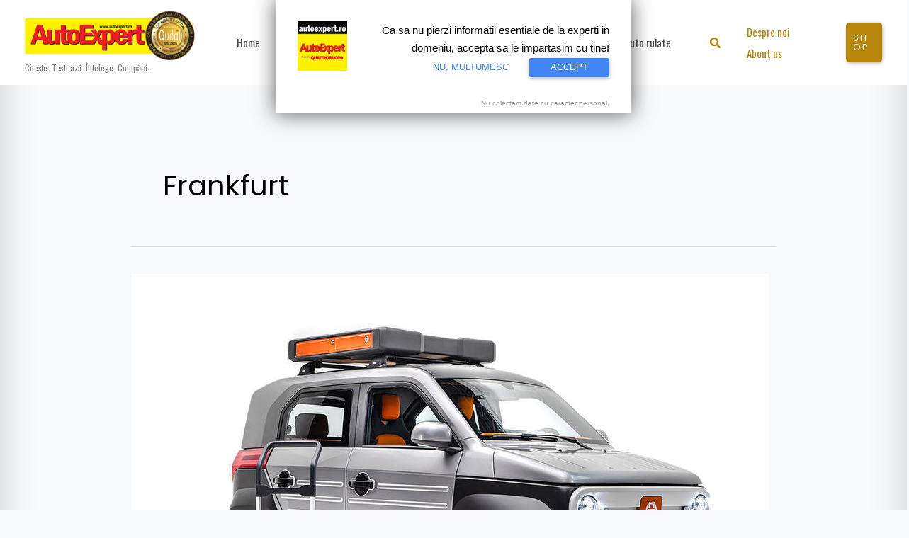

--- FILE ---
content_type: text/html; charset=UTF-8
request_url: https://www.autoexpert.ro/sectiune/saloane-auto/salon-auto-frankfurt/
body_size: 38516
content:
<!DOCTYPE html>
<html lang="ro-RO">
<head>
<script async src="//get.optad360.io/sf/b0cad4eb-5e4f-4ab0-834e-6c226bfa342d/plugin.min.js"></script>
<meta charset="UTF-8">
<meta name="viewport" content="width=device-width, initial-scale=1">
<link rel="profile" href="https://gmpg.org/xfn/11">
<meta name='robots' content='index, follow, max-image-preview:large, max-snippet:-1, max-video-preview:-1' />
<!-- This site is optimized with the Yoast SEO plugin v26.8 - https://yoast.com/product/yoast-seo-wordpress/ -->
<title>Categoria Frankfurt - arhiva - AutoExpert</title>
<meta name="description" content="In aceasta categorie gasiti cele mai noi informatii despre Frankfurt. Dezvoltari ale subiectelor din categoria Frankfurt pot fi gasite in paginile revistei AutoExpert." />
<link rel="canonical" href="https://www.autoexpert.ro/sectiune/saloane-auto/salon-auto-frankfurt/" />
<link rel="next" href="https://www.autoexpert.ro/sectiune/saloane-auto/salon-auto-frankfurt/page/2/" />
<meta property="og:locale" content="ro_RO" />
<meta property="og:type" content="article" />
<meta property="og:title" content="Categoria Frankfurt - arhiva - AutoExpert" />
<meta property="og:description" content="In aceasta categorie gasiti cele mai noi informatii despre Frankfurt. Dezvoltari ale subiectelor din categoria Frankfurt pot fi gasite in paginile revistei AutoExpert." />
<meta property="og:url" content="https://www.autoexpert.ro/sectiune/saloane-auto/salon-auto-frankfurt/" />
<meta property="og:site_name" content="AutoExpert" />
<!-- / Yoast SEO plugin. -->
<link rel="amphtml" href="https://www.autoexpert.ro/sectiune/saloane-auto/salon-auto-frankfurt/amp/" /><meta name="generator" content="AMP for WP 1.1.11"/><link rel='dns-prefetch' href='//fonts.googleapis.com' />
<link rel="alternate" type="application/rss+xml" title="AutoExpert &raquo; Flux" href="https://www.autoexpert.ro/feed/" />
<link rel="alternate" type="application/rss+xml" title="AutoExpert &raquo; Flux comentarii" href="https://www.autoexpert.ro/comments/feed/" />
<link rel="alternate" type="application/rss+xml" title="AutoExpert &raquo; Flux categorie Frankfurt" href="https://www.autoexpert.ro/sectiune/saloane-auto/salon-auto-frankfurt/feed/" />
<style id='wp-img-auto-sizes-contain-inline-css'>
img:is([sizes=auto i],[sizes^="auto," i]){contain-intrinsic-size:3000px 1500px}
/*# sourceURL=wp-img-auto-sizes-contain-inline-css */
</style>
<!-- <link rel='stylesheet' id='astra-theme-css-css' href='https://www.autoexpert.ro/wp-content/themes/astra/assets/css/minified/main.min.css?ver=4.12.1' media='all' /> -->
<link rel="stylesheet" type="text/css" href="//www.autoexpert.ro/wp-content/cache/wpfc-minified/eq0tm2nw/848ih.css" media="all"/>
<style id='astra-theme-css-inline-css'>
.ast-no-sidebar .entry-content .alignfull {margin-left: calc( -50vw + 50%);margin-right: calc( -50vw + 50%);max-width: 100vw;width: 100vw;}.ast-no-sidebar .entry-content .alignwide {margin-left: calc(-41vw + 50%);margin-right: calc(-41vw + 50%);max-width: unset;width: unset;}.ast-no-sidebar .entry-content .alignfull .alignfull,.ast-no-sidebar .entry-content .alignfull .alignwide,.ast-no-sidebar .entry-content .alignwide .alignfull,.ast-no-sidebar .entry-content .alignwide .alignwide,.ast-no-sidebar .entry-content .wp-block-column .alignfull,.ast-no-sidebar .entry-content .wp-block-column .alignwide{width: 100%;margin-left: auto;margin-right: auto;}.wp-block-gallery,.blocks-gallery-grid {margin: 0;}.wp-block-separator {max-width: 100px;}.wp-block-separator.is-style-wide,.wp-block-separator.is-style-dots {max-width: none;}.entry-content .has-2-columns .wp-block-column:first-child {padding-right: 10px;}.entry-content .has-2-columns .wp-block-column:last-child {padding-left: 10px;}@media (max-width: 782px) {.entry-content .wp-block-columns .wp-block-column {flex-basis: 100%;}.entry-content .has-2-columns .wp-block-column:first-child {padding-right: 0;}.entry-content .has-2-columns .wp-block-column:last-child {padding-left: 0;}}body .entry-content .wp-block-latest-posts {margin-left: 0;}body .entry-content .wp-block-latest-posts li {list-style: none;}.ast-no-sidebar .ast-container .entry-content .wp-block-latest-posts {margin-left: 0;}.ast-header-break-point .entry-content .alignwide {margin-left: auto;margin-right: auto;}.entry-content .blocks-gallery-item img {margin-bottom: auto;}.wp-block-pullquote {border-top: 4px solid #555d66;border-bottom: 4px solid #555d66;color: #40464d;}:root{--ast-post-nav-space:0;--ast-container-default-xlg-padding:6.67em;--ast-container-default-lg-padding:5.67em;--ast-container-default-slg-padding:4.34em;--ast-container-default-md-padding:3.34em;--ast-container-default-sm-padding:6.67em;--ast-container-default-xs-padding:2.4em;--ast-container-default-xxs-padding:1.4em;--ast-code-block-background:#EEEEEE;--ast-comment-inputs-background:#FAFAFA;--ast-normal-container-width:1260px;--ast-narrow-container-width:750px;--ast-blog-title-font-weight:normal;--ast-blog-meta-weight:inherit;--ast-global-color-primary:var(--ast-global-color-5);--ast-global-color-secondary:var(--ast-global-color-4);--ast-global-color-alternate-background:var(--ast-global-color-7);--ast-global-color-subtle-background:var(--ast-global-color-6);--ast-bg-style-guide:var( --ast-global-color-secondary,--ast-global-color-5 );--ast-shadow-style-guide:0px 0px 4px 0 #00000057;--ast-global-dark-bg-style:#fff;--ast-global-dark-lfs:#fbfbfb;--ast-widget-bg-color:#fafafa;--ast-wc-container-head-bg-color:#fbfbfb;--ast-title-layout-bg:#eeeeee;--ast-search-border-color:#e7e7e7;--ast-lifter-hover-bg:#e6e6e6;--ast-gallery-block-color:#000;--srfm-color-input-label:var(--ast-global-color-2);}html{font-size:93.75%;}a,.page-title{color:var(--ast-global-color-2);}a:hover,a:focus{color:var(--ast-global-color-1);}body,button,input,select,textarea,.ast-button,.ast-custom-button{font-family:'Poppins',sans-serif;font-weight:400;font-size:15px;font-size:1rem;}blockquote{color:var(--ast-global-color-3);}h1,h2,h3,h4,h5,h6,.entry-content :where(h1,h2,h3,h4,h5,h6),.site-title,.site-title a{font-family:'Oswald',sans-serif;font-weight:700;}.site-title{font-size:35px;font-size:2.3333333333333rem;display:none;}header .custom-logo-link img{max-width:240px;width:240px;}.astra-logo-svg{width:240px;}.site-header .site-description{font-size:15px;font-size:1rem;display:block;}.entry-title{font-size:30px;font-size:2rem;}.archive .ast-article-post .ast-article-inner,.blog .ast-article-post .ast-article-inner,.archive .ast-article-post .ast-article-inner:hover,.blog .ast-article-post .ast-article-inner:hover{overflow:hidden;}h1,.entry-content :where(h1){font-size:52px;font-size:3.4666666666667rem;font-weight:400;font-family:'Oswald',sans-serif;}h2,.entry-content :where(h2){font-size:42px;font-size:2.8rem;font-weight:400;font-family:'Oswald',sans-serif;}h3,.entry-content :where(h3){font-size:32px;font-size:2.1333333333333rem;font-weight:600;font-family:'Oswald',sans-serif;}h4,.entry-content :where(h4){font-size:20px;font-size:1.3333333333333rem;font-family:'Oswald',sans-serif;}h5,.entry-content :where(h5){font-size:16px;font-size:1.0666666666667rem;font-family:'Oswald',sans-serif;}h6,.entry-content :where(h6){font-size:14px;font-size:0.93333333333333rem;font-family:'Oswald',sans-serif;}::selection{background-color:var(--ast-global-color-0);color:#000000;}body,h1,h2,h3,h4,h5,h6,.entry-title a,.entry-content :where(h1,h2,h3,h4,h5,h6){color:var(--ast-global-color-3);}.tagcloud a:hover,.tagcloud a:focus,.tagcloud a.current-item{color:#ffffff;border-color:var(--ast-global-color-2);background-color:var(--ast-global-color-2);}input:focus,input[type="text"]:focus,input[type="email"]:focus,input[type="url"]:focus,input[type="password"]:focus,input[type="reset"]:focus,input[type="search"]:focus,textarea:focus{border-color:var(--ast-global-color-2);}input[type="radio"]:checked,input[type=reset],input[type="checkbox"]:checked,input[type="checkbox"]:hover:checked,input[type="checkbox"]:focus:checked,input[type=range]::-webkit-slider-thumb{border-color:var(--ast-global-color-2);background-color:var(--ast-global-color-2);box-shadow:none;}.site-footer a:hover + .post-count,.site-footer a:focus + .post-count{background:var(--ast-global-color-2);border-color:var(--ast-global-color-2);}.single .nav-links .nav-previous,.single .nav-links .nav-next{color:var(--ast-global-color-2);}.entry-meta,.entry-meta *{line-height:1.45;color:var(--ast-global-color-2);}.entry-meta a:not(.ast-button):hover,.entry-meta a:not(.ast-button):hover *,.entry-meta a:not(.ast-button):focus,.entry-meta a:not(.ast-button):focus *,.page-links > .page-link,.page-links .page-link:hover,.post-navigation a:hover{color:var(--ast-global-color-1);}#cat option,.secondary .calendar_wrap thead a,.secondary .calendar_wrap thead a:visited{color:var(--ast-global-color-2);}.secondary .calendar_wrap #today,.ast-progress-val span{background:var(--ast-global-color-2);}.secondary a:hover + .post-count,.secondary a:focus + .post-count{background:var(--ast-global-color-2);border-color:var(--ast-global-color-2);}.calendar_wrap #today > a{color:#ffffff;}.page-links .page-link,.single .post-navigation a{color:var(--ast-global-color-2);}.ast-search-menu-icon .search-form button.search-submit{padding:0 4px;}.ast-search-menu-icon form.search-form{padding-right:0;}.ast-search-menu-icon.slide-search input.search-field{width:0;}.ast-header-search .ast-search-menu-icon.ast-dropdown-active .search-form,.ast-header-search .ast-search-menu-icon.ast-dropdown-active .search-field:focus{transition:all 0.2s;}.search-form input.search-field:focus{outline:none;}.widget-title,.widget .wp-block-heading{font-size:21px;font-size:1.4rem;color:var(--ast-global-color-3);}.single .ast-author-details .author-title{color:var(--ast-global-color-1);}.ast-search-menu-icon.slide-search a:focus-visible:focus-visible,.astra-search-icon:focus-visible,#close:focus-visible,a:focus-visible,.ast-menu-toggle:focus-visible,.site .skip-link:focus-visible,.wp-block-loginout input:focus-visible,.wp-block-search.wp-block-search__button-inside .wp-block-search__inside-wrapper,.ast-header-navigation-arrow:focus-visible,.woocommerce .wc-proceed-to-checkout > .checkout-button:focus-visible,.woocommerce .woocommerce-MyAccount-navigation ul li a:focus-visible,.ast-orders-table__row .ast-orders-table__cell:focus-visible,.woocommerce .woocommerce-order-details .order-again > .button:focus-visible,.woocommerce .woocommerce-message a.button.wc-forward:focus-visible,.woocommerce #minus_qty:focus-visible,.woocommerce #plus_qty:focus-visible,a#ast-apply-coupon:focus-visible,.woocommerce .woocommerce-info a:focus-visible,.woocommerce .astra-shop-summary-wrap a:focus-visible,.woocommerce a.wc-forward:focus-visible,#ast-apply-coupon:focus-visible,.woocommerce-js .woocommerce-mini-cart-item a.remove:focus-visible,#close:focus-visible,.button.search-submit:focus-visible,#search_submit:focus,.normal-search:focus-visible,.ast-header-account-wrap:focus-visible,.woocommerce .ast-on-card-button.ast-quick-view-trigger:focus,.astra-cart-drawer-close:focus,.ast-single-variation:focus,.ast-woocommerce-product-gallery__image:focus,.ast-button:focus,.woocommerce-product-gallery--with-images [data-controls="prev"]:focus-visible,.woocommerce-product-gallery--with-images [data-controls="next"]:focus-visible,.ast-builder-button-wrap:has(.ast-custom-button-link:focus),.ast-builder-button-wrap .ast-custom-button-link:focus{outline-style:dotted;outline-color:inherit;outline-width:thin;}input:focus,input[type="text"]:focus,input[type="email"]:focus,input[type="url"]:focus,input[type="password"]:focus,input[type="reset"]:focus,input[type="search"]:focus,input[type="number"]:focus,textarea:focus,.wp-block-search__input:focus,[data-section="section-header-mobile-trigger"] .ast-button-wrap .ast-mobile-menu-trigger-minimal:focus,.ast-mobile-popup-drawer.active .menu-toggle-close:focus,.woocommerce-ordering select.orderby:focus,#ast-scroll-top:focus,#coupon_code:focus,.woocommerce-page #comment:focus,.woocommerce #reviews #respond input#submit:focus,.woocommerce a.add_to_cart_button:focus,.woocommerce .button.single_add_to_cart_button:focus,.woocommerce .woocommerce-cart-form button:focus,.woocommerce .woocommerce-cart-form__cart-item .quantity .qty:focus,.woocommerce .woocommerce-billing-fields .woocommerce-billing-fields__field-wrapper .woocommerce-input-wrapper > .input-text:focus,.woocommerce #order_comments:focus,.woocommerce #place_order:focus,.woocommerce .woocommerce-address-fields .woocommerce-address-fields__field-wrapper .woocommerce-input-wrapper > .input-text:focus,.woocommerce .woocommerce-MyAccount-content form button:focus,.woocommerce .woocommerce-MyAccount-content .woocommerce-EditAccountForm .woocommerce-form-row .woocommerce-Input.input-text:focus,.woocommerce .ast-woocommerce-container .woocommerce-pagination ul.page-numbers li a:focus,body #content .woocommerce form .form-row .select2-container--default .select2-selection--single:focus,#ast-coupon-code:focus,.woocommerce.woocommerce-js .quantity input[type=number]:focus,.woocommerce-js .woocommerce-mini-cart-item .quantity input[type=number]:focus,.woocommerce p#ast-coupon-trigger:focus{border-style:dotted;border-color:inherit;border-width:thin;}input{outline:none;}.woocommerce-js input[type=text]:focus,.woocommerce-js input[type=email]:focus,.woocommerce-js textarea:focus,input[type=number]:focus,.comments-area textarea#comment:focus,.comments-area textarea#comment:active,.comments-area .ast-comment-formwrap input[type="text"]:focus,.comments-area .ast-comment-formwrap input[type="text"]:active{outline-style:unset;outline-color:inherit;outline-width:thin;}.site-logo-img img{ transition:all 0.2s linear;}body .ast-oembed-container *{position:absolute;top:0;width:100%;height:100%;left:0;}body .wp-block-embed-pocket-casts .ast-oembed-container *{position:unset;}.ast-single-post-featured-section + article {margin-top: 2em;}.site-content .ast-single-post-featured-section img {width: 100%;overflow: hidden;object-fit: cover;}.site > .ast-single-related-posts-container {margin-top: 0;}@media (min-width: 922px) {.ast-desktop .ast-container--narrow {max-width: var(--ast-narrow-container-width);margin: 0 auto;}}@media (max-width:921.9px){#ast-desktop-header{display:none;}}@media (min-width:922px){#ast-mobile-header{display:none;}}.wp-block-buttons.aligncenter{justify-content:center;}@media (min-width:1200px){.wp-block-group .has-background{padding:20px;}}@media (min-width:1200px){.ast-plain-container.ast-no-sidebar .entry-content .alignwide .wp-block-cover__inner-container,.ast-plain-container.ast-no-sidebar .entry-content .alignfull .wp-block-cover__inner-container{width:1300px;}}@media (min-width:1200px){.wp-block-cover-image.alignwide .wp-block-cover__inner-container,.wp-block-cover.alignwide .wp-block-cover__inner-container,.wp-block-cover-image.alignfull .wp-block-cover__inner-container,.wp-block-cover.alignfull .wp-block-cover__inner-container{width:100%;}}.wp-block-columns{margin-bottom:unset;}.wp-block-image.size-full{margin:2rem 0;}.wp-block-separator.has-background{padding:0;}.wp-block-gallery{margin-bottom:1.6em;}.wp-block-group{padding-top:4em;padding-bottom:4em;}.wp-block-group__inner-container .wp-block-columns:last-child,.wp-block-group__inner-container :last-child,.wp-block-table table{margin-bottom:0;}.blocks-gallery-grid{width:100%;}.wp-block-navigation-link__content{padding:5px 0;}.wp-block-group .wp-block-group .has-text-align-center,.wp-block-group .wp-block-column .has-text-align-center{max-width:100%;}.has-text-align-center{margin:0 auto;}@media (min-width:1200px){.wp-block-cover__inner-container,.alignwide .wp-block-group__inner-container,.alignfull .wp-block-group__inner-container{max-width:1200px;margin:0 auto;}.wp-block-group.alignnone,.wp-block-group.aligncenter,.wp-block-group.alignleft,.wp-block-group.alignright,.wp-block-group.alignwide,.wp-block-columns.alignwide{margin:2rem 0 1rem 0;}}@media (max-width:1200px){.wp-block-group{padding:3em;}.wp-block-group .wp-block-group{padding:1.5em;}.wp-block-columns,.wp-block-column{margin:1rem 0;}}@media (min-width:921px){.wp-block-columns .wp-block-group{padding:2em;}}@media (max-width:544px){.wp-block-cover-image .wp-block-cover__inner-container,.wp-block-cover .wp-block-cover__inner-container{width:unset;}.wp-block-cover,.wp-block-cover-image{padding:2em 0;}.wp-block-group,.wp-block-cover{padding:2em;}.wp-block-media-text__media img,.wp-block-media-text__media video{width:unset;max-width:100%;}.wp-block-media-text.has-background .wp-block-media-text__content{padding:1em;}}.wp-block-image.aligncenter{margin-left:auto;margin-right:auto;}.wp-block-table.aligncenter{margin-left:auto;margin-right:auto;}@media (min-width:544px){.entry-content .wp-block-media-text.has-media-on-the-right .wp-block-media-text__content{padding:0 8% 0 0;}.entry-content .wp-block-media-text .wp-block-media-text__content{padding:0 0 0 8%;}.ast-plain-container .site-content .entry-content .has-custom-content-position.is-position-bottom-left > *,.ast-plain-container .site-content .entry-content .has-custom-content-position.is-position-bottom-right > *,.ast-plain-container .site-content .entry-content .has-custom-content-position.is-position-top-left > *,.ast-plain-container .site-content .entry-content .has-custom-content-position.is-position-top-right > *,.ast-plain-container .site-content .entry-content .has-custom-content-position.is-position-center-right > *,.ast-plain-container .site-content .entry-content .has-custom-content-position.is-position-center-left > *{margin:0;}}@media (max-width:544px){.entry-content .wp-block-media-text .wp-block-media-text__content{padding:8% 0;}.wp-block-media-text .wp-block-media-text__media img{width:auto;max-width:100%;}}.wp-block-button.is-style-outline .wp-block-button__link{border-color:var(--ast-global-color-0);border-top-width:2px;border-right-width:2px;border-bottom-width:2px;border-left-width:2px;}div.wp-block-button.is-style-outline > .wp-block-button__link:not(.has-text-color),div.wp-block-button.wp-block-button__link.is-style-outline:not(.has-text-color){color:var(--ast-global-color-0);}.wp-block-button.is-style-outline .wp-block-button__link:hover,.wp-block-buttons .wp-block-button.is-style-outline .wp-block-button__link:focus,.wp-block-buttons .wp-block-button.is-style-outline > .wp-block-button__link:not(.has-text-color):hover,.wp-block-buttons .wp-block-button.wp-block-button__link.is-style-outline:not(.has-text-color):hover{color:#ffffff;background-color:var(--ast-global-color-2);border-color:var(--ast-global-color-2);}.post-page-numbers.current .page-link,.ast-pagination .page-numbers.current{color:#000000;border-color:var(--ast-global-color-0);background-color:var(--ast-global-color-0);}@media (max-width:921px){.wp-block-button.is-style-outline .wp-block-button__link{padding-top:calc(15px - 2px);padding-right:calc(30px - 2px);padding-bottom:calc(15px - 2px);padding-left:calc(30px - 2px);}}@media (max-width:544px){.wp-block-button.is-style-outline .wp-block-button__link{padding-top:calc(15px - 2px);padding-right:calc(30px - 2px);padding-bottom:calc(15px - 2px);padding-left:calc(30px - 2px);}}@media (min-width:544px){.entry-content > .alignleft{margin-right:20px;}.entry-content > .alignright{margin-left:20px;}.wp-block-group.has-background{padding:20px;}}.wp-block-buttons .wp-block-button.is-style-outline .wp-block-button__link.wp-element-button,.ast-outline-button,.wp-block-uagb-buttons-child .uagb-buttons-repeater.ast-outline-button{border-color:var(--ast-global-color-0);border-top-width:2px;border-right-width:2px;border-bottom-width:2px;border-left-width:2px;font-family:inherit;font-weight:500;font-size:13px;font-size:0.86666666666667rem;line-height:1em;border-top-left-radius:5px;border-top-right-radius:5px;border-bottom-right-radius:5px;border-bottom-left-radius:5px;}.wp-block-buttons .wp-block-button.is-style-outline > .wp-block-button__link:not(.has-text-color),.wp-block-buttons .wp-block-button.wp-block-button__link.is-style-outline:not(.has-text-color),.ast-outline-button{color:var(--ast-global-color-0);}.wp-block-button.is-style-outline .wp-block-button__link:hover,.wp-block-buttons .wp-block-button.is-style-outline .wp-block-button__link:focus,.wp-block-buttons .wp-block-button.is-style-outline > .wp-block-button__link:not(.has-text-color):hover,.wp-block-buttons .wp-block-button.wp-block-button__link.is-style-outline:not(.has-text-color):hover,.ast-outline-button:hover,.ast-outline-button:focus,.wp-block-uagb-buttons-child .uagb-buttons-repeater.ast-outline-button:hover,.wp-block-uagb-buttons-child .uagb-buttons-repeater.ast-outline-button:focus{color:#ffffff;background-color:var(--ast-global-color-2);border-color:var(--ast-global-color-2);}.wp-block-button .wp-block-button__link.wp-element-button.is-style-outline:not(.has-background),.wp-block-button.is-style-outline>.wp-block-button__link.wp-element-button:not(.has-background),.ast-outline-button{background-color:var(--ast-global-color-0);}.entry-content[data-ast-blocks-layout] > figure{margin-bottom:1em;}.elementor-widget-container .elementor-loop-container .e-loop-item[data-elementor-type="loop-item"]{width:100%;}.review-rating{display:flex;align-items:center;order:2;}@media (max-width:921px){.ast-left-sidebar #content > .ast-container{display:flex;flex-direction:column-reverse;width:100%;}.ast-separate-container .ast-article-post,.ast-separate-container .ast-article-single{padding:1.5em 2.14em;}.ast-author-box img.avatar{margin:20px 0 0 0;}}@media (min-width:922px){.ast-separate-container.ast-right-sidebar #primary,.ast-separate-container.ast-left-sidebar #primary{border:0;}.search-no-results.ast-separate-container #primary{margin-bottom:4em;}}.wp-block-button .wp-block-button__link{color:#ffffff;}.wp-block-button .wp-block-button__link:hover,.wp-block-button .wp-block-button__link:focus{color:#ffffff;background-color:var(--ast-global-color-2);border-color:var(--ast-global-color-2);}.wp-block-button .wp-block-button__link{border:none;background-color:var(--ast-global-color-0);color:#ffffff;font-family:inherit;font-weight:500;line-height:1em;text-transform:uppercase;letter-spacing:2px;font-size:13px;font-size:0.86666666666667rem;padding:15px 30px;border-top-left-radius:5px;border-top-right-radius:5px;border-bottom-right-radius:5px;border-bottom-left-radius:5px;}.wp-block-button.is-style-outline .wp-block-button__link{border-style:solid;border-top-width:2px;border-right-width:2px;border-left-width:2px;border-bottom-width:2px;border-color:var(--ast-global-color-0);padding-top:calc(15px - 2px);padding-right:calc(30px - 2px);padding-bottom:calc(15px - 2px);padding-left:calc(30px - 2px);}@media (max-width:921px){.wp-block-button .wp-block-button__link{border:none;padding:15px 30px;}.wp-block-button.is-style-outline .wp-block-button__link{padding-top:calc(15px - 2px);padding-right:calc(30px - 2px);padding-bottom:calc(15px - 2px);padding-left:calc(30px - 2px);}}@media (max-width:544px){.wp-block-button .wp-block-button__link{border:none;padding:15px 30px;}.wp-block-button.is-style-outline .wp-block-button__link{padding-top:calc(15px - 2px);padding-right:calc(30px - 2px);padding-bottom:calc(15px - 2px);padding-left:calc(30px - 2px);}}.menu-toggle,button,.ast-button,.ast-custom-button,.button,input#submit,input[type="button"],input[type="submit"],input[type="reset"]{border-style:solid;border-top-width:0;border-right-width:0;border-left-width:0;border-bottom-width:0;color:#ffffff;border-color:var(--ast-global-color-0);background-color:var(--ast-global-color-0);padding-top:17px;padding-right:26px;padding-bottom:17px;padding-left:26px;font-family:inherit;font-weight:500;font-size:13px;font-size:0.86666666666667rem;line-height:1em;text-transform:uppercase;letter-spacing:2px;border-top-left-radius:5px;border-top-right-radius:5px;border-bottom-right-radius:5px;border-bottom-left-radius:5px;}button:focus,.menu-toggle:hover,button:hover,.ast-button:hover,.ast-custom-button:hover .button:hover,.ast-custom-button:hover ,input[type=reset]:hover,input[type=reset]:focus,input#submit:hover,input#submit:focus,input[type="button"]:hover,input[type="button"]:focus,input[type="submit"]:hover,input[type="submit"]:focus{color:#ffffff;background-color:var(--ast-global-color-2);border-color:var(--ast-global-color-2);}@media (max-width:921px){.ast-mobile-header-stack .main-header-bar .ast-search-menu-icon{display:inline-block;}.ast-header-break-point.ast-header-custom-item-outside .ast-mobile-header-stack .main-header-bar .ast-search-icon{margin:0;}.ast-comment-avatar-wrap img{max-width:2.5em;}.ast-comment-meta{padding:0 1.8888em 1.3333em;}.ast-separate-container .ast-comment-list li.depth-1{padding:1.5em 2.14em;}.ast-separate-container .comment-respond{padding:2em 2.14em;}}@media (min-width:544px){.ast-container{max-width:100%;}}@media (max-width:544px){.ast-separate-container .ast-article-post,.ast-separate-container .ast-article-single,.ast-separate-container .comments-title,.ast-separate-container .ast-archive-description{padding:1.5em 1em;}.ast-separate-container #content .ast-container{padding-left:0.54em;padding-right:0.54em;}.ast-separate-container .ast-comment-list .bypostauthor{padding:.5em;}.ast-search-menu-icon.ast-dropdown-active .search-field{width:170px;}}@media (max-width:921px){.ast-header-break-point .ast-search-menu-icon.slide-search .search-form{right:0;}.ast-header-break-point .ast-mobile-header-stack .ast-search-menu-icon.slide-search .search-form{right:-1em;}} #ast-mobile-header .ast-site-header-cart-li a{pointer-events:none;}body,.ast-separate-container{background-color:var(--ast-global-color-4);background-image:none;}.ast-no-sidebar.ast-separate-container .entry-content .alignfull {margin-left: -6.67em;margin-right: -6.67em;width: auto;}@media (max-width: 1200px) {.ast-no-sidebar.ast-separate-container .entry-content .alignfull {margin-left: -2.4em;margin-right: -2.4em;}}@media (max-width: 768px) {.ast-no-sidebar.ast-separate-container .entry-content .alignfull {margin-left: -2.14em;margin-right: -2.14em;}}@media (max-width: 544px) {.ast-no-sidebar.ast-separate-container .entry-content .alignfull {margin-left: -1em;margin-right: -1em;}}.ast-no-sidebar.ast-separate-container .entry-content .alignwide {margin-left: -20px;margin-right: -20px;}.ast-no-sidebar.ast-separate-container .entry-content .wp-block-column .alignfull,.ast-no-sidebar.ast-separate-container .entry-content .wp-block-column .alignwide {margin-left: auto;margin-right: auto;width: 100%;}@media (max-width:921px){.site-title{display:none;}.site-header .site-description{display:none;}.entry-title{font-size:25px;font-size:1.6666666666667rem;}h1,.entry-content :where(h1){font-size:40px;}h2,.entry-content :where(h2){font-size:35px;}h3,.entry-content :where(h3){font-size:26px;}h4,.entry-content :where(h4){font-size:20px;font-size:1.3333333333333rem;}h5,.entry-content :where(h5){font-size:16px;font-size:1.0666666666667rem;}h6,.entry-content :where(h6){font-size:14px;font-size:0.93333333333333rem;}.astra-logo-svg{width:200px;}header .custom-logo-link img,.ast-header-break-point .site-logo-img .custom-mobile-logo-link img{max-width:200px;width:200px;}}@media (max-width:544px){.site-title{display:none;}.site-header .site-description{display:none;}.entry-title{font-size:22px;font-size:1.4666666666667rem;}h1,.entry-content :where(h1){font-size:34px;}h2,.entry-content :where(h2){font-size:30px;}h3,.entry-content :where(h3){font-size:24px;}h4,.entry-content :where(h4){font-size:20px;font-size:1.3333333333333rem;}h5,.entry-content :where(h5){font-size:16px;font-size:1.0666666666667rem;}h6,.entry-content :where(h6){font-size:12px;font-size:0.8rem;}header .custom-logo-link img,.ast-header-break-point .site-branding img,.ast-header-break-point .custom-logo-link img{max-width:160px;width:160px;}.astra-logo-svg{width:160px;}.ast-header-break-point .site-logo-img .custom-mobile-logo-link img{max-width:160px;}}@media (max-width:921px){html{font-size:85.5%;}}@media (max-width:544px){html{font-size:85.5%;}}@media (min-width:922px){.ast-container{max-width:1300px;}}@media (min-width:922px){.site-content .ast-container{display:flex;}}@media (max-width:921px){.site-content .ast-container{flex-direction:column;}}@media (min-width:922px){.blog .site-content > .ast-container,.archive .site-content > .ast-container,.search .site-content > .ast-container{max-width:950px;}}@media (min-width:922px){.single-post .site-content > .ast-container{max-width:1024px;}}.ast-blog-layout-6-grid .ast-blog-featured-section:before { content: ""; }.cat-links.badge a,.tags-links.badge a {padding: 4px 8px;border-radius: 3px;font-weight: 400;}.cat-links.underline a,.tags-links.underline a{text-decoration: underline;}@media (min-width:922px){.main-header-menu .sub-menu .menu-item.ast-left-align-sub-menu:hover > .sub-menu,.main-header-menu .sub-menu .menu-item.ast-left-align-sub-menu.focus > .sub-menu{margin-left:-0px;}}.site .comments-area{padding-bottom:3em;}.footer-widget-area[data-section^="section-fb-html-"] .ast-builder-html-element{text-align:center;}blockquote {padding: 1.2em;}.ast-header-break-point .ast-mobile-header-wrap .ast-above-header-wrap .main-header-bar-navigation .inline-on-mobile .menu-item .menu-link,.ast-header-break-point .ast-mobile-header-wrap .ast-main-header-wrap .main-header-bar-navigation .inline-on-mobile .menu-item .menu-link,.ast-header-break-point .ast-mobile-header-wrap .ast-below-header-wrap .main-header-bar-navigation .inline-on-mobile .menu-item .menu-link {border: none;}.ast-header-break-point .ast-mobile-header-wrap .ast-above-header-wrap .main-header-bar-navigation .inline-on-mobile .menu-item-has-children > .ast-menu-toggle::before,.ast-header-break-point .ast-mobile-header-wrap .ast-main-header-wrap .main-header-bar-navigation .inline-on-mobile .menu-item-has-children > .ast-menu-toggle::before,.ast-header-break-point .ast-mobile-header-wrap .ast-below-header-wrap .main-header-bar-navigation .inline-on-mobile .menu-item-has-children > .ast-menu-toggle::before {font-size: .6rem;}.ast-header-break-point .ast-mobile-header-wrap .ast-flex.inline-on-mobile {flex-wrap: unset;}.ast-header-break-point .ast-mobile-header-wrap .ast-flex.inline-on-mobile .menu-item.ast-submenu-expanded > .sub-menu .menu-link {padding: .1em 1em;}.ast-header-break-point .ast-mobile-header-wrap .ast-flex.inline-on-mobile .menu-item.ast-submenu-expanded > .sub-menu > .menu-item .ast-menu-toggle::before {transform: rotate(-90deg);}.ast-header-break-point .ast-mobile-header-wrap .ast-flex.inline-on-mobile .menu-item.ast-submenu-expanded > .sub-menu > .menu-item.ast-submenu-expanded .ast-menu-toggle::before {transform: rotate(-270deg);}.ast-header-break-point .ast-mobile-header-wrap .ast-flex.inline-on-mobile .menu-item > .sub-menu > .menu-item .menu-link:before {content: none;}.ast-header-break-point .ast-mobile-header-wrap .ast-flex.inline-on-mobile {flex-wrap: unset;}.ast-header-break-point .ast-mobile-header-wrap .ast-flex.inline-on-mobile .menu-item.ast-submenu-expanded > .sub-menu .menu-link {padding: .1em 1em;}.ast-header-break-point .ast-mobile-header-wrap .ast-flex.inline-on-mobile .menu-item.ast-submenu-expanded > .sub-menu > .menu-item .ast-menu-toggle::before {transform: rotate(-90deg);}.ast-header-break-point .ast-mobile-header-wrap .ast-flex.inline-on-mobile .menu-item.ast-submenu-expanded > .sub-menu > .menu-item.ast-submenu-expanded .ast-menu-toggle::before {transform: rotate(-270deg);}.ast-header-break-point .ast-mobile-header-wrap .ast-flex.inline-on-mobile .menu-item > .sub-menu > .menu-item .menu-link:before {content: none;}.ast-header-break-point .inline-on-mobile .sub-menu {width: 150px;}.ast-header-break-point .ast-mobile-header-wrap .ast-flex.inline-on-mobile .menu-item.menu-item-has-children {margin-right: 10px;}.ast-header-break-point .ast-mobile-header-wrap .ast-flex.inline-on-mobile .menu-item.ast-submenu-expanded > .sub-menu {display: block;position: absolute;right: auto;left: 0;}.ast-header-break-point .ast-mobile-header-wrap .ast-flex.inline-on-mobile .menu-item.ast-submenu-expanded > .sub-menu .menu-item .ast-menu-toggle {padding: 0;right: 1em;}.ast-header-break-point .ast-mobile-header-wrap .ast-flex.inline-on-mobile .menu-item.ast-submenu-expanded > .sub-menu > .menu-item > .sub-menu {left: 100%;right: auto;}.ast-header-break-point .ast-mobile-header-wrap .ast-flex.inline-on-mobile .ast-menu-toggle {right: -15px;}.ast-header-break-point .ast-mobile-header-wrap .ast-flex.inline-on-mobile .menu-item.menu-item-has-children {margin-right: 10px;}.ast-header-break-point .ast-mobile-header-wrap .ast-flex.inline-on-mobile .menu-item.ast-submenu-expanded > .sub-menu {display: block;position: absolute;right: auto;left: 0;}.ast-header-break-point .ast-mobile-header-wrap .ast-flex.inline-on-mobile .menu-item.ast-submenu-expanded > .sub-menu > .menu-item > .sub-menu {left: 100%;right: auto;}.ast-header-break-point .ast-mobile-header-wrap .ast-flex.inline-on-mobile .ast-menu-toggle {right: -15px;}:root .has-ast-global-color-0-color{color:var(--ast-global-color-0);}:root .has-ast-global-color-0-background-color{background-color:var(--ast-global-color-0);}:root .wp-block-button .has-ast-global-color-0-color{color:var(--ast-global-color-0);}:root .wp-block-button .has-ast-global-color-0-background-color{background-color:var(--ast-global-color-0);}:root .has-ast-global-color-1-color{color:var(--ast-global-color-1);}:root .has-ast-global-color-1-background-color{background-color:var(--ast-global-color-1);}:root .wp-block-button .has-ast-global-color-1-color{color:var(--ast-global-color-1);}:root .wp-block-button .has-ast-global-color-1-background-color{background-color:var(--ast-global-color-1);}:root .has-ast-global-color-2-color{color:var(--ast-global-color-2);}:root .has-ast-global-color-2-background-color{background-color:var(--ast-global-color-2);}:root .wp-block-button .has-ast-global-color-2-color{color:var(--ast-global-color-2);}:root .wp-block-button .has-ast-global-color-2-background-color{background-color:var(--ast-global-color-2);}:root .has-ast-global-color-3-color{color:var(--ast-global-color-3);}:root .has-ast-global-color-3-background-color{background-color:var(--ast-global-color-3);}:root .wp-block-button .has-ast-global-color-3-color{color:var(--ast-global-color-3);}:root .wp-block-button .has-ast-global-color-3-background-color{background-color:var(--ast-global-color-3);}:root .has-ast-global-color-4-color{color:var(--ast-global-color-4);}:root .has-ast-global-color-4-background-color{background-color:var(--ast-global-color-4);}:root .wp-block-button .has-ast-global-color-4-color{color:var(--ast-global-color-4);}:root .wp-block-button .has-ast-global-color-4-background-color{background-color:var(--ast-global-color-4);}:root .has-ast-global-color-5-color{color:var(--ast-global-color-5);}:root .has-ast-global-color-5-background-color{background-color:var(--ast-global-color-5);}:root .wp-block-button .has-ast-global-color-5-color{color:var(--ast-global-color-5);}:root .wp-block-button .has-ast-global-color-5-background-color{background-color:var(--ast-global-color-5);}:root .has-ast-global-color-6-color{color:var(--ast-global-color-6);}:root .has-ast-global-color-6-background-color{background-color:var(--ast-global-color-6);}:root .wp-block-button .has-ast-global-color-6-color{color:var(--ast-global-color-6);}:root .wp-block-button .has-ast-global-color-6-background-color{background-color:var(--ast-global-color-6);}:root .has-ast-global-color-7-color{color:var(--ast-global-color-7);}:root .has-ast-global-color-7-background-color{background-color:var(--ast-global-color-7);}:root .wp-block-button .has-ast-global-color-7-color{color:var(--ast-global-color-7);}:root .wp-block-button .has-ast-global-color-7-background-color{background-color:var(--ast-global-color-7);}:root .has-ast-global-color-8-color{color:var(--ast-global-color-8);}:root .has-ast-global-color-8-background-color{background-color:var(--ast-global-color-8);}:root .wp-block-button .has-ast-global-color-8-color{color:var(--ast-global-color-8);}:root .wp-block-button .has-ast-global-color-8-background-color{background-color:var(--ast-global-color-8);}:root{--ast-global-color-0:#5390d9;--ast-global-color-1:#e44b43;--ast-global-color-2:#000000;--ast-global-color-3:#4a4a4a;--ast-global-color-4:#f7f9fb;--ast-global-color-5:#ffffff;--ast-global-color-6:#e44b43;--ast-global-color-7:#c83c35;--ast-global-color-8:#000000;}:root {--ast-border-color : #dddddd;}.ast-archive-entry-banner {-js-display: flex;display: flex;flex-direction: column;justify-content: center;text-align: center;position: relative;background: var(--ast-title-layout-bg);}.ast-archive-entry-banner[data-banner-width-type="custom"] {margin: 0 auto;width: 100%;}.ast-archive-entry-banner[data-banner-layout="layout-1"] {background: inherit;padding: 20px 0;text-align: left;}body.archive .ast-archive-description{max-width:1260px;width:100%;text-align:left;padding-top:3em;padding-right:3em;padding-bottom:3em;padding-left:3em;}body.archive .ast-archive-description .ast-archive-title,body.archive .ast-archive-description .ast-archive-title *{font-size:40px;font-size:2.6666666666667rem;}body.archive .ast-archive-description > *:not(:last-child){margin-bottom:10px;}@media (max-width:921px){body.archive .ast-archive-description{text-align:left;}body.archive .ast-archive-description .ast-archive-title{font-size:35px;font-size:2.3333333333333rem;}}@media (max-width:544px){body.archive .ast-archive-description{text-align:left;}body.archive .ast-archive-description .ast-archive-title{font-size:30px;font-size:2rem;}}.ast-breadcrumbs .trail-browse,.ast-breadcrumbs .trail-items,.ast-breadcrumbs .trail-items li{display:inline-block;margin:0;padding:0;border:none;background:inherit;text-indent:0;text-decoration:none;}.ast-breadcrumbs .trail-browse{font-size:inherit;font-style:inherit;font-weight:inherit;color:inherit;}.ast-breadcrumbs .trail-items{list-style:none;}.trail-items li::after{padding:0 0.3em;content:"\00bb";}.trail-items li:last-of-type::after{display:none;}h1,h2,h3,h4,h5,h6,.entry-content :where(h1,h2,h3,h4,h5,h6){color:var(--ast-global-color-2);}@media (max-width:921px){.ast-builder-grid-row-container.ast-builder-grid-row-tablet-3-firstrow .ast-builder-grid-row > *:first-child,.ast-builder-grid-row-container.ast-builder-grid-row-tablet-3-lastrow .ast-builder-grid-row > *:last-child{grid-column:1 / -1;}}@media (max-width:544px){.ast-builder-grid-row-container.ast-builder-grid-row-mobile-3-firstrow .ast-builder-grid-row > *:first-child,.ast-builder-grid-row-container.ast-builder-grid-row-mobile-3-lastrow .ast-builder-grid-row > *:last-child{grid-column:1 / -1;}}.ast-builder-layout-element[data-section="title_tagline"]{display:flex;}@media (max-width:921px){.ast-header-break-point .ast-builder-layout-element[data-section="title_tagline"]{display:flex;}}@media (max-width:544px){.ast-header-break-point .ast-builder-layout-element[data-section="title_tagline"]{display:flex;}}[data-section*="section-hb-button-"] .menu-link{display:none;}.ast-header-button-3 .ast-custom-button{color:#ffffff;background:#b8860b;}.ast-header-button-3 .ast-custom-button:hover{color:#ffffff;background:var(--ast-global-color-2);}.ast-header-button-3[data-section*="section-hb-button-"] .ast-builder-button-wrap .ast-custom-button{padding-top:15px;padding-bottom:15px;padding-left:15px;padding-right:15px;}@media (max-width:921px){.ast-header-button-3[data-section*="section-hb-button-"] .ast-builder-button-wrap .ast-custom-button{margin-top:15px;margin-bottom:15px;margin-left:15px;margin-right:15px;}}.ast-header-button-3[data-section="section-hb-button-3"]{display:flex;}@media (max-width:921px){.ast-header-break-point .ast-header-button-3[data-section="section-hb-button-3"]{display:flex;}}@media (max-width:544px){.ast-header-break-point .ast-header-button-3[data-section="section-hb-button-3"]{display:flex;}}.ast-builder-menu-1{font-family:inherit;font-weight:inherit;}.ast-builder-menu-1 .menu-item > .menu-link{color:var(--ast-global-color-3);}.ast-builder-menu-1 .menu-item > .ast-menu-toggle{color:var(--ast-global-color-3);}.ast-builder-menu-1 .menu-item:hover > .menu-link,.ast-builder-menu-1 .inline-on-mobile .menu-item:hover > .ast-menu-toggle{color:var(--ast-global-color-0);}.ast-builder-menu-1 .menu-item:hover > .ast-menu-toggle{color:var(--ast-global-color-0);}.ast-builder-menu-1 .menu-item.current-menu-item > .menu-link,.ast-builder-menu-1 .inline-on-mobile .menu-item.current-menu-item > .ast-menu-toggle,.ast-builder-menu-1 .current-menu-ancestor > .menu-link{color:var(--ast-global-color-0);}.ast-builder-menu-1 .menu-item.current-menu-item > .ast-menu-toggle{color:var(--ast-global-color-0);}.ast-builder-menu-1 .sub-menu,.ast-builder-menu-1 .inline-on-mobile .sub-menu{border-top-width:2px;border-bottom-width:0px;border-right-width:0px;border-left-width:0px;border-color:var(--ast-global-color-0);border-style:solid;}.ast-builder-menu-1 .sub-menu .sub-menu{top:-2px;}.ast-builder-menu-1 .main-header-menu > .menu-item > .sub-menu,.ast-builder-menu-1 .main-header-menu > .menu-item > .astra-full-megamenu-wrapper{margin-top:0px;}.ast-desktop .ast-builder-menu-1 .main-header-menu > .menu-item > .sub-menu:before,.ast-desktop .ast-builder-menu-1 .main-header-menu > .menu-item > .astra-full-megamenu-wrapper:before{height:calc( 0px + 2px + 5px );}.ast-desktop .ast-builder-menu-1 .menu-item .sub-menu .menu-link{border-style:none;}@media (max-width:921px){.ast-builder-menu-1 .main-header-menu .menu-item > .menu-link{color:var(--ast-global-color-3);}.ast-builder-menu-1 .menu-item > .ast-menu-toggle{color:var(--ast-global-color-3);}.ast-builder-menu-1 .menu-item:hover > .menu-link,.ast-builder-menu-1 .inline-on-mobile .menu-item:hover > .ast-menu-toggle{color:var(--ast-global-color-0);}.ast-builder-menu-1 .menu-item:hover > .ast-menu-toggle{color:var(--ast-global-color-0);}.ast-header-break-point .ast-builder-menu-1 .menu-item.menu-item-has-children > .ast-menu-toggle{top:0;}.ast-builder-menu-1 .inline-on-mobile .menu-item.menu-item-has-children > .ast-menu-toggle{right:-15px;}.ast-builder-menu-1 .menu-item-has-children > .menu-link:after{content:unset;}.ast-builder-menu-1 .main-header-menu > .menu-item > .sub-menu,.ast-builder-menu-1 .main-header-menu > .menu-item > .astra-full-megamenu-wrapper{margin-top:0;}.ast-builder-menu-1 .main-header-menu,.ast-builder-menu-1 .main-header-menu .sub-menu{background-color:var(--ast-global-color-5);background-image:none;}}@media (max-width:544px){.ast-header-break-point .ast-builder-menu-1 .menu-item.menu-item-has-children > .ast-menu-toggle{top:0;}.ast-builder-menu-1 .main-header-menu > .menu-item > .sub-menu,.ast-builder-menu-1 .main-header-menu > .menu-item > .astra-full-megamenu-wrapper{margin-top:0;}}.ast-builder-menu-1{display:flex;}@media (max-width:921px){.ast-header-break-point .ast-builder-menu-1{display:flex;}}@media (max-width:544px){.ast-header-break-point .ast-builder-menu-1{display:flex;}}.ast-builder-menu-2{font-family:inherit;font-weight:inherit;}.ast-builder-menu-2 .sub-menu,.ast-builder-menu-2 .inline-on-mobile .sub-menu{border-top-width:2px;border-bottom-width:0px;border-right-width:0px;border-left-width:0px;border-color:var(--ast-global-color-0);border-style:solid;}.ast-builder-menu-2 .sub-menu .sub-menu{top:-2px;}.ast-builder-menu-2 .main-header-menu > .menu-item > .sub-menu,.ast-builder-menu-2 .main-header-menu > .menu-item > .astra-full-megamenu-wrapper{margin-top:0px;}.ast-desktop .ast-builder-menu-2 .main-header-menu > .menu-item > .sub-menu:before,.ast-desktop .ast-builder-menu-2 .main-header-menu > .menu-item > .astra-full-megamenu-wrapper:before{height:calc( 0px + 2px + 5px );}.ast-desktop .ast-builder-menu-2 .menu-item .sub-menu .menu-link{border-style:none;}@media (max-width:921px){.ast-header-break-point .ast-builder-menu-2 .menu-item.menu-item-has-children > .ast-menu-toggle{top:0;}.ast-builder-menu-2 .inline-on-mobile .menu-item.menu-item-has-children > .ast-menu-toggle{right:-15px;}.ast-builder-menu-2 .menu-item-has-children > .menu-link:after{content:unset;}.ast-builder-menu-2 .main-header-menu > .menu-item > .sub-menu,.ast-builder-menu-2 .main-header-menu > .menu-item > .astra-full-megamenu-wrapper{margin-top:0;}}@media (max-width:544px){.ast-header-break-point .ast-builder-menu-2 .menu-item.menu-item-has-children > .ast-menu-toggle{top:0;}.ast-builder-menu-2 .main-header-menu > .menu-item > .sub-menu,.ast-builder-menu-2 .main-header-menu > .menu-item > .astra-full-megamenu-wrapper{margin-top:0;}}.ast-builder-menu-2{display:flex;}@media (max-width:921px){.ast-header-break-point .ast-builder-menu-2{display:flex;}}@media (max-width:544px){.ast-header-break-point .ast-builder-menu-2{display:flex;}}.ast-builder-menu-3{font-family:inherit;font-weight:inherit;}.ast-builder-menu-3 .sub-menu,.ast-builder-menu-3 .inline-on-mobile .sub-menu{border-top-width:2px;border-bottom-width:0px;border-right-width:0px;border-left-width:0px;border-color:var(--ast-global-color-0);border-style:solid;}.ast-builder-menu-3 .sub-menu .sub-menu{top:-2px;}.ast-builder-menu-3 .main-header-menu > .menu-item > .sub-menu,.ast-builder-menu-3 .main-header-menu > .menu-item > .astra-full-megamenu-wrapper{margin-top:0px;}.ast-desktop .ast-builder-menu-3 .main-header-menu > .menu-item > .sub-menu:before,.ast-desktop .ast-builder-menu-3 .main-header-menu > .menu-item > .astra-full-megamenu-wrapper:before{height:calc( 0px + 2px + 5px );}.ast-desktop .ast-builder-menu-3 .menu-item .sub-menu .menu-link{border-style:none;}@media (max-width:921px){.ast-header-break-point .ast-builder-menu-3 .menu-item.menu-item-has-children > .ast-menu-toggle{top:0;}.ast-builder-menu-3 .inline-on-mobile .menu-item.menu-item-has-children > .ast-menu-toggle{right:-15px;}.ast-builder-menu-3 .menu-item-has-children > .menu-link:after{content:unset;}.ast-builder-menu-3 .main-header-menu > .menu-item > .sub-menu,.ast-builder-menu-3 .main-header-menu > .menu-item > .astra-full-megamenu-wrapper{margin-top:0;}}@media (max-width:544px){.ast-header-break-point .ast-builder-menu-3 .menu-item.menu-item-has-children > .ast-menu-toggle{top:0;}.ast-builder-menu-3 .main-header-menu > .menu-item > .sub-menu,.ast-builder-menu-3 .main-header-menu > .menu-item > .astra-full-megamenu-wrapper{margin-top:0;}}.ast-builder-menu-3{display:flex;}@media (max-width:921px){.ast-header-break-point .ast-builder-menu-3{display:flex;}}@media (max-width:544px){.ast-header-break-point .ast-builder-menu-3{display:flex;}}.main-header-bar .main-header-bar-navigation .ast-search-icon {display: block;z-index: 4;position: relative;}.ast-search-icon .ast-icon {z-index: 4;}.ast-search-icon {z-index: 4;position: relative;line-height: normal;}.main-header-bar .ast-search-menu-icon .search-form {background-color: #ffffff;}.ast-search-menu-icon.ast-dropdown-active.slide-search .search-form {visibility: visible;opacity: 1;}.ast-search-menu-icon .search-form {border: 1px solid var(--ast-search-border-color);line-height: normal;padding: 0 3em 0 0;border-radius: 2px;display: inline-block;-webkit-backface-visibility: hidden;backface-visibility: hidden;position: relative;color: inherit;background-color: #fff;}.ast-search-menu-icon .astra-search-icon {-js-display: flex;display: flex;line-height: normal;}.ast-search-menu-icon .astra-search-icon:focus {outline: none;}.ast-search-menu-icon .search-field {border: none;background-color: transparent;transition: all .3s;border-radius: inherit;color: inherit;font-size: inherit;width: 0;color: #757575;}.ast-search-menu-icon .search-submit {display: none;background: none;border: none;font-size: 1.3em;color: #757575;}.ast-search-menu-icon.ast-dropdown-active {visibility: visible;opacity: 1;position: relative;}.ast-search-menu-icon.ast-dropdown-active .search-field,.ast-dropdown-active.ast-search-menu-icon.slide-search input.search-field {width: 235px;}.ast-header-search .ast-search-menu-icon.slide-search .search-form,.ast-header-search .ast-search-menu-icon.ast-inline-search .search-form {-js-display: flex;display: flex;align-items: center;}.ast-search-menu-icon.ast-inline-search .search-field {width : 100%;padding : 0.60em;padding-right : 5.5em;transition: all 0.2s;}.site-header-section-left .ast-search-menu-icon.slide-search .search-form {padding-left: 2em;padding-right: unset;left: -1em;right: unset;}.site-header-section-left .ast-search-menu-icon.slide-search .search-form .search-field {margin-right: unset;}.ast-search-menu-icon.slide-search .search-form {-webkit-backface-visibility: visible;backface-visibility: visible;visibility: hidden;opacity: 0;transition: all .2s;position: absolute;z-index: 3;right: -1em;top: 50%;transform: translateY(-50%);}.ast-header-search .ast-search-menu-icon .search-form .search-field:-ms-input-placeholder,.ast-header-search .ast-search-menu-icon .search-form .search-field:-ms-input-placeholder{opacity:0.5;}.ast-header-search .ast-search-menu-icon.slide-search .search-form,.ast-header-search .ast-search-menu-icon.ast-inline-search .search-form{-js-display:flex;display:flex;align-items:center;}.ast-builder-layout-element.ast-header-search{height:auto;}.ast-header-search .astra-search-icon{color:#b8860b;font-size:17px;}.ast-header-search .search-field::placeholder,.ast-header-search .ast-icon{color:#b8860b;}.ast-hfb-header .site-header-section > .ast-header-search,.ast-hfb-header .ast-header-search{margin-top:5px;}@media (max-width:921px){.ast-header-search .astra-search-icon{color:var(--ast-global-color-2);font-size:18px;}.ast-header-search .search-field::placeholder,.ast-header-search .ast-icon{color:var(--ast-global-color-2);}}@media (max-width:544px){.ast-header-search .astra-search-icon{font-size:18px;}}.ast-header-search{display:flex;}@media (max-width:921px){.ast-header-break-point .ast-header-search{display:flex;}}@media (max-width:544px){.ast-header-break-point .ast-header-search{display:flex;}}.site-below-footer-wrap{padding-top:20px;padding-bottom:20px;}.site-below-footer-wrap[data-section="section-below-footer-builder"]{background-color:rgba(237,237,237,0);background-image:none;min-height:80px;border-style:solid;border-width:0px;border-top-width:1px;border-top-color:rgba(0,0,0,0.1);}.site-below-footer-wrap[data-section="section-below-footer-builder"] .ast-builder-grid-row{max-width:1260px;min-height:80px;margin-left:auto;margin-right:auto;}.site-below-footer-wrap[data-section="section-below-footer-builder"] .ast-builder-grid-row,.site-below-footer-wrap[data-section="section-below-footer-builder"] .site-footer-section{align-items:flex-start;}.site-below-footer-wrap[data-section="section-below-footer-builder"].ast-footer-row-inline .site-footer-section{display:flex;margin-bottom:0;}.ast-builder-grid-row-2-equal .ast-builder-grid-row{grid-template-columns:repeat( 2,1fr );}@media (max-width:921px){.site-below-footer-wrap[data-section="section-below-footer-builder"].ast-footer-row-tablet-inline .site-footer-section{display:flex;margin-bottom:0;}.site-below-footer-wrap[data-section="section-below-footer-builder"].ast-footer-row-tablet-stack .site-footer-section{display:block;margin-bottom:10px;}.ast-builder-grid-row-container.ast-builder-grid-row-tablet-2-equal .ast-builder-grid-row{grid-template-columns:repeat( 2,1fr );}}@media (max-width:544px){.site-below-footer-wrap[data-section="section-below-footer-builder"].ast-footer-row-mobile-inline .site-footer-section{display:flex;margin-bottom:0;}.site-below-footer-wrap[data-section="section-below-footer-builder"].ast-footer-row-mobile-stack .site-footer-section{display:block;margin-bottom:10px;}.ast-builder-grid-row-container.ast-builder-grid-row-mobile-full .ast-builder-grid-row{grid-template-columns:1fr;}}.site-below-footer-wrap[data-section="section-below-footer-builder"]{display:grid;}@media (max-width:921px){.ast-header-break-point .site-below-footer-wrap[data-section="section-below-footer-builder"]{display:grid;}}@media (max-width:544px){.ast-header-break-point .site-below-footer-wrap[data-section="section-below-footer-builder"]{display:grid;}}.ast-builder-html-element img.alignnone{display:inline-block;}.ast-builder-html-element p:first-child{margin-top:0;}.ast-builder-html-element p:last-child{margin-bottom:0;}.ast-header-break-point .main-header-bar .ast-builder-html-element{line-height:1.85714285714286;}.footer-widget-area[data-section="section-fb-html-1"]{margin-top:0px;margin-bottom:0px;margin-left:0px;margin-right:0px;}@media (max-width:921px){.footer-widget-area[data-section="section-fb-html-1"]{margin-top:0px;margin-bottom:0px;margin-left:0px;margin-right:0px;}}.footer-widget-area[data-section="section-fb-html-1"]{display:block;}@media (max-width:921px){.ast-header-break-point .footer-widget-area[data-section="section-fb-html-1"]{display:block;}}@media (max-width:544px){.ast-header-break-point .footer-widget-area[data-section="section-fb-html-1"]{display:block;}}.footer-widget-area[data-section="section-fb-html-1"] .ast-builder-html-element{text-align:center;}@media (max-width:921px){.footer-widget-area[data-section="section-fb-html-1"] .ast-builder-html-element{text-align:center;}}@media (max-width:544px){.footer-widget-area[data-section="section-fb-html-1"] .ast-builder-html-element{text-align:center;}}.ast-footer-copyright{text-align:center;}.ast-footer-copyright.site-footer-focus-item {color:var(--ast-global-color-3);margin-left:13px;}@media (max-width:921px){.ast-footer-copyright{text-align:center;}.ast-footer-copyright.site-footer-focus-item {margin-top:0px;margin-bottom:0px;margin-left:0px;margin-right:0px;}}@media (max-width:544px){.ast-footer-copyright{text-align:center;}}.ast-footer-copyright.site-footer-focus-item {font-size:12px;font-size:0.8rem;}@media (max-width:921px){.ast-footer-copyright.site-footer-focus-item {font-size:12px;font-size:0.8rem;}}.ast-footer-copyright.ast-builder-layout-element{display:flex;}@media (max-width:921px){.ast-header-break-point .ast-footer-copyright.ast-builder-layout-element{display:flex;}}@media (max-width:544px){.ast-header-break-point .ast-footer-copyright.ast-builder-layout-element{display:flex;}}.site-above-footer-wrap{padding-top:20px;padding-bottom:20px;}.site-above-footer-wrap[data-section="section-above-footer-builder"]{background-color:rgba(74,74,74,0.1);background-image:none;min-height:240px;border-style:solid;border-width:0px;border-top-width:1px;border-top-color:rgba(0,0,0,0.1);}.site-above-footer-wrap[data-section="section-above-footer-builder"] .ast-builder-grid-row{max-width:1260px;min-height:240px;margin-left:auto;margin-right:auto;}.site-above-footer-wrap[data-section="section-above-footer-builder"] .ast-builder-grid-row,.site-above-footer-wrap[data-section="section-above-footer-builder"] .site-footer-section{align-items:flex-start;}.site-above-footer-wrap[data-section="section-above-footer-builder"].ast-footer-row-inline .site-footer-section{display:flex;margin-bottom:0;}.ast-builder-grid-row-full .ast-builder-grid-row{grid-template-columns:1fr;}@media (max-width:921px){.site-above-footer-wrap[data-section="section-above-footer-builder"] .ast-builder-grid-row{grid-column-gap:1px;grid-row-gap:1px;}.site-above-footer-wrap[data-section="section-above-footer-builder"].ast-footer-row-tablet-inline .site-footer-section{display:flex;margin-bottom:0;}.site-above-footer-wrap[data-section="section-above-footer-builder"].ast-footer-row-tablet-stack .site-footer-section{display:block;margin-bottom:10px;}.ast-builder-grid-row-container.ast-builder-grid-row-tablet-full .ast-builder-grid-row{grid-template-columns:1fr;}}@media (max-width:544px){.site-above-footer-wrap[data-section="section-above-footer-builder"].ast-footer-row-mobile-inline .site-footer-section{display:flex;margin-bottom:0;}.site-above-footer-wrap[data-section="section-above-footer-builder"].ast-footer-row-mobile-stack .site-footer-section{display:block;margin-bottom:10px;}.ast-builder-grid-row-container.ast-builder-grid-row-mobile-full .ast-builder-grid-row{grid-template-columns:1fr;}}.site-above-footer-wrap[data-section="section-above-footer-builder"]{padding-left:30%;padding-right:30%;margin-top:0px;margin-bottom:0px;margin-left:0px;margin-right:0px;}@media (max-width:921px){.site-above-footer-wrap[data-section="section-above-footer-builder"]{padding-top:30px;padding-bottom:15px;padding-left:0px;padding-right:0px;margin-top:0px;margin-bottom:0px;margin-left:0px;margin-right:0px;}}@media (max-width:544px){.site-above-footer-wrap[data-section="section-above-footer-builder"]{padding-top:50px;padding-bottom:15px;padding-left:0px;padding-right:0px;}}.site-above-footer-wrap[data-section="section-above-footer-builder"]{display:grid;}@media (max-width:921px){.ast-header-break-point .site-above-footer-wrap[data-section="section-above-footer-builder"]{display:grid;}}@media (max-width:544px){.ast-header-break-point .site-above-footer-wrap[data-section="section-above-footer-builder"]{display:grid;}}.site-footer{background-color:var(--ast-global-color-4);background-image:none;}@media (max-width:921px){.ast-hfb-header .site-footer{padding-left:20px;padding-right:20px;}}.site-primary-footer-wrap{padding-top:45px;padding-bottom:45px;}.site-primary-footer-wrap[data-section="section-primary-footer-builder"]{background-color:rgba(250,250,250,0);background-image:none;border-style:solid;border-width:0px;border-top-width:1px;border-top-color:rgba(0,0,0,0.1);}.site-primary-footer-wrap[data-section="section-primary-footer-builder"] .ast-builder-grid-row{max-width:1260px;margin-left:auto;margin-right:auto;}.site-primary-footer-wrap[data-section="section-primary-footer-builder"] .ast-builder-grid-row,.site-primary-footer-wrap[data-section="section-primary-footer-builder"] .site-footer-section{align-items:center;}.site-primary-footer-wrap[data-section="section-primary-footer-builder"].ast-footer-row-inline .site-footer-section{display:flex;margin-bottom:0;}.ast-builder-grid-row-full .ast-builder-grid-row{grid-template-columns:1fr;}@media (max-width:921px){.site-primary-footer-wrap[data-section="section-primary-footer-builder"].ast-footer-row-tablet-inline .site-footer-section{display:flex;margin-bottom:0;}.site-primary-footer-wrap[data-section="section-primary-footer-builder"].ast-footer-row-tablet-stack .site-footer-section{display:block;margin-bottom:10px;}.ast-builder-grid-row-container.ast-builder-grid-row-tablet-full .ast-builder-grid-row{grid-template-columns:1fr;}}@media (max-width:544px){.site-primary-footer-wrap[data-section="section-primary-footer-builder"].ast-footer-row-mobile-inline .site-footer-section{display:flex;margin-bottom:0;}.site-primary-footer-wrap[data-section="section-primary-footer-builder"].ast-footer-row-mobile-stack .site-footer-section{display:block;margin-bottom:10px;}.ast-builder-grid-row-container.ast-builder-grid-row-mobile-full .ast-builder-grid-row{grid-template-columns:1fr;}}@media (max-width:921px){.site-primary-footer-wrap[data-section="section-primary-footer-builder"]{padding-top:10%;padding-bottom:10%;padding-left:10%;padding-right:10%;margin-top:0px;margin-bottom:0px;margin-left:0px;margin-right:0px;}}@media (max-width:544px){.site-primary-footer-wrap[data-section="section-primary-footer-builder"]{padding-top:50px;padding-bottom:35px;padding-left:0px;padding-right:0px;}}.site-primary-footer-wrap[data-section="section-primary-footer-builder"]{display:grid;}@media (max-width:921px){.ast-header-break-point .site-primary-footer-wrap[data-section="section-primary-footer-builder"]{display:grid;}}@media (max-width:544px){.ast-header-break-point .site-primary-footer-wrap[data-section="section-primary-footer-builder"]{display:grid;}}.footer-widget-area[data-section="sidebar-widgets-footer-widget-1"].footer-widget-area-inner{text-align:left;}@media (max-width:921px){.footer-widget-area[data-section="sidebar-widgets-footer-widget-1"].footer-widget-area-inner{text-align:center;}}@media (max-width:544px){.footer-widget-area[data-section="sidebar-widgets-footer-widget-1"].footer-widget-area-inner{text-align:center;}}.footer-widget-area[data-section="sidebar-widgets-footer-widget-2"].footer-widget-area-inner{text-align:center;}@media (max-width:921px){.footer-widget-area[data-section="sidebar-widgets-footer-widget-2"].footer-widget-area-inner{text-align:center;}}@media (max-width:544px){.footer-widget-area[data-section="sidebar-widgets-footer-widget-2"].footer-widget-area-inner{text-align:center;}}.footer-widget-area[data-section="sidebar-widgets-footer-widget-1"]{display:block;}@media (max-width:921px){.ast-header-break-point .footer-widget-area[data-section="sidebar-widgets-footer-widget-1"]{display:block;}}@media (max-width:544px){.ast-header-break-point .footer-widget-area[data-section="sidebar-widgets-footer-widget-1"]{display:block;}}.footer-widget-area[data-section="sidebar-widgets-footer-widget-2"]{margin-top:20px;margin-bottom:-20px;}@media (max-width:921px){.footer-widget-area[data-section="sidebar-widgets-footer-widget-2"]{margin-top:20px;margin-bottom:-40px;margin-left:0px;margin-right:0px;}}@media (max-width:544px){.footer-widget-area[data-section="sidebar-widgets-footer-widget-2"]{margin-top:0px;margin-bottom:0px;margin-left:0px;margin-right:0px;}}.footer-widget-area[data-section="sidebar-widgets-footer-widget-2"]{display:block;}@media (max-width:921px){.ast-header-break-point .footer-widget-area[data-section="sidebar-widgets-footer-widget-2"]{display:block;}}@media (max-width:544px){.ast-header-break-point .footer-widget-area[data-section="sidebar-widgets-footer-widget-2"]{display:block;}}.elementor-posts-container [CLASS*="ast-width-"]{width:100%;}.elementor-template-full-width .ast-container{display:block;}.elementor-screen-only,.screen-reader-text,.screen-reader-text span,.ui-helper-hidden-accessible{top:0 !important;}@media (max-width:544px){.elementor-element .elementor-wc-products .woocommerce[class*="columns-"] ul.products li.product{width:auto;margin:0;}.elementor-element .woocommerce .woocommerce-result-count{float:none;}}.ast-header-button-3 .ast-custom-button{box-shadow:1px 1px 5px 0px rgba(0,0,0,0.33);}.ast-desktop .ast-mega-menu-enabled .ast-builder-menu-1 div:not( .astra-full-megamenu-wrapper) .sub-menu,.ast-builder-menu-1 .inline-on-mobile .sub-menu,.ast-desktop .ast-builder-menu-1 .astra-full-megamenu-wrapper,.ast-desktop .ast-builder-menu-1 .menu-item .sub-menu{box-shadow:0px 4px 10px -2px rgba(0,0,0,0.1);}.ast-desktop .ast-mega-menu-enabled .ast-builder-menu-2 div:not( .astra-full-megamenu-wrapper) .sub-menu,.ast-builder-menu-2 .inline-on-mobile .sub-menu,.ast-desktop .ast-builder-menu-2 .astra-full-megamenu-wrapper,.ast-desktop .ast-builder-menu-2 .menu-item .sub-menu{box-shadow:0px 4px 10px -2px rgba(0,0,0,0.1);}.ast-desktop .ast-mega-menu-enabled .ast-builder-menu-3 div:not( .astra-full-megamenu-wrapper) .sub-menu,.ast-builder-menu-3 .inline-on-mobile .sub-menu,.ast-desktop .ast-builder-menu-3 .astra-full-megamenu-wrapper,.ast-desktop .ast-builder-menu-3 .menu-item .sub-menu{box-shadow:0px 4px 10px -2px rgba(0,0,0,0.1);}.ast-desktop .ast-mobile-popup-drawer.active .ast-mobile-popup-inner{max-width:35%;}@media (max-width:921px){#ast-mobile-popup-wrapper .ast-mobile-popup-drawer .ast-mobile-popup-inner{width:90%;}.ast-mobile-popup-drawer.active .ast-mobile-popup-inner{max-width:90%;}}@media (max-width:544px){#ast-mobile-popup-wrapper .ast-mobile-popup-drawer .ast-mobile-popup-inner{width:90%;}.ast-mobile-popup-drawer.active .ast-mobile-popup-inner{max-width:90%;}}.ast-header-break-point .main-header-bar{border-bottom-width:1px;}@media (min-width:922px){.main-header-bar{border-bottom-width:1px;}}.main-header-menu .menu-item,#astra-footer-menu .menu-item,.main-header-bar .ast-masthead-custom-menu-items{-js-display:flex;display:flex;-webkit-box-pack:center;-webkit-justify-content:center;-moz-box-pack:center;-ms-flex-pack:center;justify-content:center;-webkit-box-orient:vertical;-webkit-box-direction:normal;-webkit-flex-direction:column;-moz-box-orient:vertical;-moz-box-direction:normal;-ms-flex-direction:column;flex-direction:column;}.main-header-menu > .menu-item > .menu-link,#astra-footer-menu > .menu-item > .menu-link{height:100%;-webkit-box-align:center;-webkit-align-items:center;-moz-box-align:center;-ms-flex-align:center;align-items:center;-js-display:flex;display:flex;}.ast-header-break-point .main-navigation ul .menu-item .menu-link .icon-arrow:first-of-type svg{top:.2em;margin-top:0px;margin-left:0px;width:.65em;transform:translate(0,-2px) rotateZ(270deg);}.ast-mobile-popup-content .ast-submenu-expanded > .ast-menu-toggle{transform:rotateX(180deg);overflow-y:auto;}@media (min-width:922px){.ast-builder-menu .main-navigation > ul > li:last-child a{margin-right:0;}}.ast-separate-container .ast-article-inner{background-color:var(--ast-global-color-5);background-image:none;}@media (max-width:921px){.ast-separate-container .ast-article-inner{background-color:var(--ast-global-color-5);background-image:none;}}@media (max-width:544px){.ast-separate-container .ast-article-inner{background-color:var(--ast-global-color-5);background-image:none;}}.ast-separate-container .ast-article-single:not(.ast-related-post),.woocommerce.ast-separate-container .ast-woocommerce-container,.ast-separate-container .error-404,.ast-separate-container .no-results,.single.ast-separate-container.ast-author-meta,.ast-separate-container .related-posts-title-wrapper,.ast-separate-container .comments-count-wrapper,.ast-box-layout.ast-plain-container .site-content,.ast-padded-layout.ast-plain-container .site-content,.ast-separate-container .ast-archive-description,.ast-separate-container .comments-area .comment-respond,.ast-separate-container .comments-area .ast-comment-list li,.ast-separate-container .comments-area .comments-title{background-color:var(--ast-global-color-5);background-image:none;}@media (max-width:921px){.ast-separate-container .ast-article-single:not(.ast-related-post),.woocommerce.ast-separate-container .ast-woocommerce-container,.ast-separate-container .error-404,.ast-separate-container .no-results,.single.ast-separate-container.ast-author-meta,.ast-separate-container .related-posts-title-wrapper,.ast-separate-container .comments-count-wrapper,.ast-box-layout.ast-plain-container .site-content,.ast-padded-layout.ast-plain-container .site-content,.ast-separate-container .ast-archive-description{background-color:var(--ast-global-color-5);background-image:none;}}@media (max-width:544px){.ast-separate-container .ast-article-single:not(.ast-related-post),.woocommerce.ast-separate-container .ast-woocommerce-container,.ast-separate-container .error-404,.ast-separate-container .no-results,.single.ast-separate-container.ast-author-meta,.ast-separate-container .related-posts-title-wrapper,.ast-separate-container .comments-count-wrapper,.ast-box-layout.ast-plain-container .site-content,.ast-padded-layout.ast-plain-container .site-content,.ast-separate-container .ast-archive-description{background-color:var(--ast-global-color-5);background-image:none;}}.ast-separate-container.ast-two-container #secondary .widget{background-color:var(--ast-global-color-5);background-image:none;}@media (max-width:921px){.ast-separate-container.ast-two-container #secondary .widget{background-color:var(--ast-global-color-5);background-image:none;}}@media (max-width:544px){.ast-separate-container.ast-two-container #secondary .widget{background-color:var(--ast-global-color-5);background-image:none;}}#ast-scroll-top {display: none;position: fixed;text-align: center;cursor: pointer;z-index: 99;width: 2.1em;height: 2.1em;line-height: 2.1;color: #ffffff;border-radius: 2px;content: "";outline: inherit;}@media (min-width: 769px) {#ast-scroll-top {content: "769";}}#ast-scroll-top .ast-icon.icon-arrow svg {margin-left: 0px;vertical-align: middle;transform: translate(0,-20%) rotate(180deg);width: 1.6em;}.ast-scroll-to-top-right {right: 30px;bottom: 30px;}.ast-scroll-to-top-left {left: 30px;bottom: 30px;}#ast-scroll-top{background-color:var(--ast-global-color-2);font-size:15px;}@media (max-width:921px){#ast-scroll-top .ast-icon.icon-arrow svg{width:1em;}}.ast-off-canvas-active body.ast-main-header-nav-open {overflow: hidden;}.ast-mobile-popup-drawer .ast-mobile-popup-overlay {background-color: rgba(0,0,0,0.4);position: fixed;top: 0;right: 0;bottom: 0;left: 0;visibility: hidden;opacity: 0;transition: opacity 0.2s ease-in-out;}.ast-mobile-popup-drawer .ast-mobile-popup-header {-js-display: flex;display: flex;justify-content: flex-end;min-height: calc( 1.2em + 24px);}.ast-mobile-popup-drawer .ast-mobile-popup-header .menu-toggle-close {background: transparent;border: 0;font-size: 24px;line-height: 1;padding: .6em;color: inherit;-js-display: flex;display: flex;box-shadow: none;}.ast-mobile-popup-drawer.ast-mobile-popup-full-width .ast-mobile-popup-inner {max-width: none;transition: transform 0s ease-in,opacity 0.2s ease-in;}.ast-mobile-popup-drawer.active {left: 0;opacity: 1;right: 0;z-index: 100000;transition: opacity 0.25s ease-out;}.ast-mobile-popup-drawer.active .ast-mobile-popup-overlay {opacity: 1;cursor: pointer;visibility: visible;}body.admin-bar .ast-mobile-popup-drawer,body.admin-bar .ast-mobile-popup-drawer .ast-mobile-popup-inner {top: 32px;}body.admin-bar.ast-primary-sticky-header-active .ast-mobile-popup-drawer,body.admin-bar.ast-primary-sticky-header-active .ast-mobile-popup-drawer .ast-mobile-popup-inner{top: 0px;}@media (max-width: 782px) {body.admin-bar .ast-mobile-popup-drawer,body.admin-bar .ast-mobile-popup-drawer .ast-mobile-popup-inner {top: 46px;}}.ast-mobile-popup-content > *,.ast-desktop-popup-content > *{padding: 10px 0;height: auto;}.ast-mobile-popup-content > *:first-child,.ast-desktop-popup-content > *:first-child{padding-top: 10px;}.ast-mobile-popup-content > .ast-builder-menu,.ast-desktop-popup-content > .ast-builder-menu{padding-top: 0;}.ast-mobile-popup-content > *:last-child,.ast-desktop-popup-content > *:last-child {padding-bottom: 0;}.ast-mobile-popup-drawer .ast-mobile-popup-content .ast-search-icon,.ast-mobile-popup-drawer .main-header-bar-navigation .menu-item-has-children .sub-menu,.ast-mobile-popup-drawer .ast-desktop-popup-content .ast-search-icon {display: none;}.ast-mobile-popup-drawer .ast-mobile-popup-content .ast-search-menu-icon.ast-inline-search label,.ast-mobile-popup-drawer .ast-desktop-popup-content .ast-search-menu-icon.ast-inline-search label {width: 100%;}.ast-mobile-popup-content .ast-builder-menu-mobile .main-header-menu,.ast-mobile-popup-content .ast-builder-menu-mobile .main-header-menu .sub-menu {background-color: transparent;}.ast-mobile-popup-content .ast-icon svg {height: .85em;width: .95em;margin-top: 15px;}.ast-mobile-popup-content .ast-icon.icon-search svg {margin-top: 0;}.ast-desktop .ast-desktop-popup-content .astra-menu-animation-slide-up > .menu-item > .sub-menu,.ast-desktop .ast-desktop-popup-content .astra-menu-animation-slide-up > .menu-item .menu-item > .sub-menu,.ast-desktop .ast-desktop-popup-content .astra-menu-animation-slide-down > .menu-item > .sub-menu,.ast-desktop .ast-desktop-popup-content .astra-menu-animation-slide-down > .menu-item .menu-item > .sub-menu,.ast-desktop .ast-desktop-popup-content .astra-menu-animation-fade > .menu-item > .sub-menu,.ast-mobile-popup-drawer.show,.ast-desktop .ast-desktop-popup-content .astra-menu-animation-fade > .menu-item .menu-item > .sub-menu{opacity: 1;visibility: visible;}.ast-mobile-popup-drawer {position: fixed;top: 0;bottom: 0;left: -99999rem;right: 99999rem;transition: opacity 0.25s ease-in,left 0s 0.25s,right 0s 0.25s;opacity: 0;visibility: hidden;}.ast-mobile-popup-drawer .ast-mobile-popup-inner {width: 100%;transform: translateX(100%);max-width: 90%;right: 0;top: 0;background: #fafafa;color: #3a3a3a;bottom: 0;opacity: 0;position: fixed;box-shadow: 0 0 2rem 0 rgba(0,0,0,0.1);-js-display: flex;display: flex;flex-direction: column;transition: transform 0.2s ease-in,opacity 0.2s ease-in;overflow-y:auto;overflow-x:hidden;}.ast-mobile-popup-drawer.ast-mobile-popup-left .ast-mobile-popup-inner {transform: translateX(-100%);right: auto;left: 0;}.ast-hfb-header.ast-default-menu-enable.ast-header-break-point .ast-mobile-popup-drawer .main-header-bar-navigation ul .menu-item .sub-menu .menu-link {padding-left: 30px;}.ast-hfb-header.ast-default-menu-enable.ast-header-break-point .ast-mobile-popup-drawer .main-header-bar-navigation .sub-menu .menu-item .menu-item .menu-link {padding-left: 40px;}.ast-mobile-popup-drawer .main-header-bar-navigation .menu-item-has-children > .ast-menu-toggle {right: calc( 20px - 0.907em);}.ast-mobile-popup-drawer.content-align-flex-end .main-header-bar-navigation .menu-item-has-children > .ast-menu-toggle {left: calc( 20px - 0.907em);width: fit-content;}.ast-mobile-popup-drawer .ast-mobile-popup-content .ast-search-menu-icon,.ast-mobile-popup-drawer .ast-mobile-popup-content .ast-search-menu-icon.slide-search,.ast-mobile-popup-drawer .ast-desktop-popup-content .ast-search-menu-icon,.ast-mobile-popup-drawer .ast-desktop-popup-content .ast-search-menu-icon.slide-search {width: 100%;position: relative;display: block;right: auto;transform: none;}.ast-mobile-popup-drawer .ast-mobile-popup-content .ast-search-menu-icon.slide-search .search-form,.ast-mobile-popup-drawer .ast-mobile-popup-content .ast-search-menu-icon .search-form,.ast-mobile-popup-drawer .ast-desktop-popup-content .ast-search-menu-icon.slide-search .search-form,.ast-mobile-popup-drawer .ast-desktop-popup-content .ast-search-menu-icon .search-form {right: 0;visibility: visible;opacity: 1;position: relative;top: auto;transform: none;padding: 0;display: block;overflow: hidden;}.ast-mobile-popup-drawer .ast-mobile-popup-content .ast-search-menu-icon.ast-inline-search .search-field,.ast-mobile-popup-drawer .ast-mobile-popup-content .ast-search-menu-icon .search-field,.ast-mobile-popup-drawer .ast-desktop-popup-content .ast-search-menu-icon.ast-inline-search .search-field,.ast-mobile-popup-drawer .ast-desktop-popup-content .ast-search-menu-icon .search-field {width: 100%;padding-right: 5.5em;}.ast-mobile-popup-drawer .ast-mobile-popup-content .ast-search-menu-icon .search-submit,.ast-mobile-popup-drawer .ast-desktop-popup-content .ast-search-menu-icon .search-submit {display: block;position: absolute;height: 100%;top: 0;right: 0;padding: 0 1em;border-radius: 0;}.ast-mobile-popup-drawer.active .ast-mobile-popup-inner {opacity: 1;visibility: visible;transform: translateX(0%);}.ast-mobile-popup-drawer.active .ast-mobile-popup-inner{background-color:#ffffff;;}.ast-mobile-header-wrap .ast-mobile-header-content,.ast-desktop-header-content{background-color:#ffffff;;}.ast-mobile-popup-content > *,.ast-mobile-header-content > *,.ast-desktop-popup-content > *,.ast-desktop-header-content > *{padding-top:0px;padding-bottom:0px;}.content-align-flex-start .ast-builder-layout-element{justify-content:flex-start;}.content-align-flex-start .main-header-menu{text-align:left;}.ast-mobile-popup-drawer.active .menu-toggle-close{color:#3a3a3a;}.ast-mobile-header-wrap .ast-primary-header-bar,.ast-primary-header-bar .site-primary-header-wrap{min-height:100px;}.ast-desktop .ast-primary-header-bar .main-header-menu > .menu-item{line-height:100px;}#masthead .ast-container,.site-header-focus-item + .ast-breadcrumbs-wrapper{max-width:100%;padding-left:35px;padding-right:35px;}.ast-header-break-point #masthead .ast-mobile-header-wrap .ast-primary-header-bar,.ast-header-break-point #masthead .ast-mobile-header-wrap .ast-below-header-bar,.ast-header-break-point #masthead .ast-mobile-header-wrap .ast-above-header-bar{padding-left:20px;padding-right:20px;}.ast-header-break-point .ast-primary-header-bar{border-bottom-width:1px;border-bottom-color:#eaeaea;border-bottom-style:solid;}@media (min-width:922px){.ast-primary-header-bar{border-bottom-width:1px;border-bottom-color:#eaeaea;border-bottom-style:solid;}}.ast-primary-header-bar{background-color:var(--ast-global-color-5);background-image:none;}@media (max-width:921px){.ast-mobile-header-wrap .ast-primary-header-bar,.ast-primary-header-bar .site-primary-header-wrap{min-height:80px;}}.ast-primary-header-bar{display:block;}@media (max-width:921px){.ast-header-break-point .ast-primary-header-bar{display:grid;}}@media (max-width:544px){.ast-header-break-point .ast-primary-header-bar{display:grid;}}[data-section="section-header-mobile-trigger"] .ast-button-wrap .ast-mobile-menu-trigger-fill{color:#ffffff;border:none;background:#b8860b;border-top-left-radius:2px;border-top-right-radius:2px;border-bottom-right-radius:2px;border-bottom-left-radius:2px;}[data-section="section-header-mobile-trigger"] .ast-button-wrap .mobile-menu-toggle-icon .ast-mobile-svg{width:20px;height:20px;fill:#ffffff;}[data-section="section-header-mobile-trigger"] .ast-button-wrap .mobile-menu-wrap .mobile-menu{color:#ffffff;}.ast-builder-menu-mobile .main-navigation .menu-item.menu-item-has-children > .ast-menu-toggle{top:0;}.ast-builder-menu-mobile .main-navigation .menu-item-has-children > .menu-link:after{content:unset;}.ast-hfb-header .ast-builder-menu-mobile .main-navigation .main-header-menu,.ast-hfb-header .ast-builder-menu-mobile .main-navigation .main-header-menu,.ast-hfb-header .ast-mobile-header-content .ast-builder-menu-mobile .main-navigation .main-header-menu,.ast-hfb-header .ast-mobile-popup-content .ast-builder-menu-mobile .main-navigation .main-header-menu{border-top-width:1px;border-color:#eaeaea;}.ast-hfb-header .ast-builder-menu-mobile .main-navigation .menu-item .sub-menu .menu-link,.ast-hfb-header .ast-builder-menu-mobile .main-navigation .menu-item .menu-link,.ast-hfb-header .ast-builder-menu-mobile .main-navigation .menu-item .sub-menu .menu-link,.ast-hfb-header .ast-builder-menu-mobile .main-navigation .menu-item .menu-link,.ast-hfb-header .ast-mobile-header-content .ast-builder-menu-mobile .main-navigation .menu-item .sub-menu .menu-link,.ast-hfb-header .ast-mobile-header-content .ast-builder-menu-mobile .main-navigation .menu-item .menu-link,.ast-hfb-header .ast-mobile-popup-content .ast-builder-menu-mobile .main-navigation .menu-item .sub-menu .menu-link,.ast-hfb-header .ast-mobile-popup-content .ast-builder-menu-mobile .main-navigation .menu-item .menu-link{border-bottom-width:1px;border-color:#eaeaea;border-style:solid;}.ast-builder-menu-mobile .main-navigation .menu-item.menu-item-has-children > .ast-menu-toggle{top:0;}@media (max-width:921px){.ast-builder-menu-mobile .main-navigation .main-header-menu .menu-item > .menu-link{color:var(--ast-global-color-3);padding-top:10px;padding-bottom:10px;padding-left:15px;padding-right:15px;}.ast-builder-menu-mobile .main-navigation .main-header-menu .menu-item > .ast-menu-toggle{color:var(--ast-global-color-3);}.ast-builder-menu-mobile .main-navigation .main-header-menu .menu-item:hover > .menu-link,.ast-builder-menu-mobile .main-navigation .inline-on-mobile .menu-item:hover > .ast-menu-toggle{color:var(--ast-global-color-0);}.ast-builder-menu-mobile .main-navigation .menu-item:hover > .ast-menu-toggle{color:var(--ast-global-color-0);}.ast-builder-menu-mobile .main-navigation .menu-item.menu-item-has-children > .ast-menu-toggle{top:10px;right:calc( 15px - 0.907em );}.ast-builder-menu-mobile .main-navigation .menu-item-has-children > .menu-link:after{content:unset;}}@media (max-width:544px){.ast-builder-menu-mobile .main-navigation .main-header-menu .menu-item > .menu-link{padding-top:10px;padding-bottom:10px;padding-left:15px;padding-right:15px;}.ast-builder-menu-mobile .main-navigation .menu-item.menu-item-has-children > .ast-menu-toggle{top:10px;right:calc( 15px - 0.907em );}}.ast-builder-menu-mobile .main-navigation{display:block;}@media (max-width:921px){.ast-header-break-point .ast-builder-menu-mobile .main-navigation{display:block;}}@media (max-width:544px){.ast-header-break-point .ast-builder-menu-mobile .main-navigation{display:block;}}.ast-above-header .main-header-bar-navigation{height:100%;}.ast-header-break-point .ast-mobile-header-wrap .ast-above-header-wrap .main-header-bar-navigation .inline-on-mobile .menu-item .menu-link{border:none;}.ast-header-break-point .ast-mobile-header-wrap .ast-above-header-wrap .main-header-bar-navigation .inline-on-mobile .menu-item-has-children > .ast-menu-toggle::before{font-size:.6rem;}.ast-header-break-point .ast-mobile-header-wrap .ast-above-header-wrap .main-header-bar-navigation .ast-submenu-expanded > .ast-menu-toggle::before{transform:rotateX(180deg);}.ast-mobile-header-wrap .ast-above-header-bar ,.ast-above-header-bar .site-above-header-wrap{min-height:30px;}.ast-desktop .ast-above-header-bar .main-header-menu > .menu-item{line-height:30px;}.ast-desktop .ast-above-header-bar .ast-header-woo-cart,.ast-desktop .ast-above-header-bar .ast-header-edd-cart{line-height:30px;}.ast-above-header-bar{border-bottom-width:0px;border-bottom-color:#eaeaea;border-bottom-style:solid;}.ast-above-header.ast-above-header-bar{background-color:var(--ast-global-color-5);background-image:none;}.ast-header-break-point .ast-above-header-bar{background-color:var(--ast-global-color-5);}@media (max-width:921px){#masthead .ast-mobile-header-wrap .ast-above-header-bar{padding-left:20px;padding-right:20px;}}.ast-above-header.ast-above-header-bar,.ast-header-break-point #masthead.site-header .ast-above-header-bar{padding-top:0px;padding-bottom:0px;padding-left:0px;padding-right:0px;margin-top:0px;margin-bottom:0px;margin-left:0px;margin-right:0px;}.ast-above-header-bar{display:block;}@media (max-width:921px){.ast-header-break-point .ast-above-header-bar{display:grid;}}@media (max-width:544px){.ast-header-break-point .ast-above-header-bar{display:grid;}}.footer-nav-wrap .astra-footer-vertical-menu {display: grid;}@media (min-width: 769px) {.footer-nav-wrap .astra-footer-horizontal-menu li {margin: 0;}.footer-nav-wrap .astra-footer-horizontal-menu a {padding: 0 0.5em;}}@media (min-width: 769px) {.footer-nav-wrap .astra-footer-horizontal-menu li:first-child a {padding-left: 0;}.footer-nav-wrap .astra-footer-horizontal-menu li:last-child a {padding-right: 0;}}.footer-widget-area[data-section="section-footer-menu"] .astra-footer-horizontal-menu{justify-content:flex-start;}.footer-widget-area[data-section="section-footer-menu"] .astra-footer-vertical-menu .menu-item{align-items:flex-start;}#astra-footer-menu .menu-item > a{padding-top:0px;padding-bottom:0px;padding-left:0px;padding-right:15px;}#astra-footer-menu{margin-left:25px;}@media (max-width:921px){.footer-widget-area[data-section="section-footer-menu"] .astra-footer-tablet-horizontal-menu{justify-content:center;display:flex;}.footer-widget-area[data-section="section-footer-menu"] .astra-footer-tablet-vertical-menu{display:grid;justify-content:center;}.footer-widget-area[data-section="section-footer-menu"] .astra-footer-tablet-vertical-menu .menu-item{align-items:center;}#astra-footer-menu .menu-item > a{padding-top:0px;padding-bottom:0px;padding-left:8px;padding-right:8px;}#astra-footer-menu{margin-top:0px;margin-bottom:0px;margin-left:0px;margin-right:0px;}}@media (max-width:544px){#astra-footer-menu{margin-bottom:50px;}.footer-widget-area[data-section="section-footer-menu"] .astra-footer-mobile-horizontal-menu{justify-content:center;display:flex;}.footer-widget-area[data-section="section-footer-menu"] .astra-footer-mobile-vertical-menu{display:grid;justify-content:center;}.footer-widget-area[data-section="section-footer-menu"] .astra-footer-mobile-vertical-menu .menu-item{align-items:center;}}.footer-widget-area[data-section="section-footer-menu"]{display:block;}@media (max-width:921px){.ast-header-break-point .footer-widget-area[data-section="section-footer-menu"]{display:block;}}@media (max-width:544px){.ast-header-break-point .footer-widget-area[data-section="section-footer-menu"]{display:block;}}:root{--e-global-color-astglobalcolor0:#5390d9;--e-global-color-astglobalcolor1:#e44b43;--e-global-color-astglobalcolor2:#000000;--e-global-color-astglobalcolor3:#4a4a4a;--e-global-color-astglobalcolor4:#f7f9fb;--e-global-color-astglobalcolor5:#ffffff;--e-global-color-astglobalcolor6:#e44b43;--e-global-color-astglobalcolor7:#c83c35;--e-global-color-astglobalcolor8:#000000;}.ast-pagination .next.page-numbers{display:inherit;float:none;}.ast-pagination a,.nav-links a{color:var(--ast-global-color-2);}.ast-pagination a:hover,.ast-pagination a:focus,.ast-pagination > span:hover:not(.dots),.ast-pagination > span.current{color:var(--ast-global-color-1);}@media (max-width:544px){.ast-pagination .next:focus,.ast-pagination .prev:focus{width:100% !important;}}.ast-pagination .prev.page-numbers,.ast-pagination .next.page-numbers {padding: 0 1.5em;height: 2.33333em;line-height: calc(2.33333em - 3px);}.ast-pagination-default .ast-pagination .next.page-numbers {padding-right: 0;}.ast-pagination-default .ast-pagination .prev.page-numbers {padding-left: 0;}.ast-pagination-default .post-page-numbers.current .page-link,.ast-pagination-default .ast-pagination .page-numbers.current {border-radius: 2px;}.ast-pagination {display: inline-block;width: 100%;padding-top: 2em;text-align: center;}.ast-pagination .page-numbers {display: inline-block;width: 2.33333em;height: 2.33333em;font-size: 16px;font-size: 1.06666rem;line-height: calc(2.33333em - 3px);font-weight: 500;}.ast-pagination .nav-links {display: inline-block;width: 100%;}@media (max-width: 420px) {.ast-pagination .prev.page-numbers,.ast-pagination .next.page-numbers {width: 100%;text-align: center;margin: 0;}.ast-pagination-circle .ast-pagination .next.page-numbers,.ast-pagination-square .ast-pagination .next.page-numbers{margin-top: 10px;}.ast-pagination-circle .ast-pagination .prev.page-numbers,.ast-pagination-square .ast-pagination .prev.page-numbers{margin-bottom: 10px;}}.ast-pagination .prev,.ast-pagination .prev:visited,.ast-pagination .prev:focus,.ast-pagination .next,.ast-pagination .next:visited,.ast-pagination .next:focus {display: inline-block;width: auto;}.ast-pagination .prev svg,.ast-pagination .next svg{height: 16px;position: relative;top: 0.2em;}.ast-pagination .prev svg {margin-right: 0.3em;}.ast-pagination .next svg {margin-left: 0.3em;}.ast-page-builder-template .ast-pagination {padding: 2em;}.ast-pagination .prev.page-numbers {float: left;}.ast-pagination .next.page-numbers {float: right;}@media (max-width: 768px) {.ast-pagination .next.page-numbers .page-navigation {padding-right: 0;}}
/*# sourceURL=astra-theme-css-inline-css */
</style>
<link rel='stylesheet' id='astra-google-fonts-css' href='https://fonts.googleapis.com/css?family=Poppins%3A400%2C%7COswald%3A700%2C600%2C400&#038;display=fallback&#038;ver=4.12.1' media='all' />
<style id='wp-emoji-styles-inline-css'>
img.wp-smiley, img.emoji {
display: inline !important;
border: none !important;
box-shadow: none !important;
height: 1em !important;
width: 1em !important;
margin: 0 0.07em !important;
vertical-align: -0.1em !important;
background: none !important;
padding: 0 !important;
}
/*# sourceURL=wp-emoji-styles-inline-css */
</style>
<!-- <link rel='stylesheet' id='wp-block-library-css' href='https://www.autoexpert.ro/wp-includes/css/dist/block-library/style.min.css?ver=6.9' media='all' /> -->
<link rel="stylesheet" type="text/css" href="//www.autoexpert.ro/wp-content/cache/wpfc-minified/e1pa78ba/848ih.css" media="all"/>
<style id='global-styles-inline-css'>
:root{--wp--preset--aspect-ratio--square: 1;--wp--preset--aspect-ratio--4-3: 4/3;--wp--preset--aspect-ratio--3-4: 3/4;--wp--preset--aspect-ratio--3-2: 3/2;--wp--preset--aspect-ratio--2-3: 2/3;--wp--preset--aspect-ratio--16-9: 16/9;--wp--preset--aspect-ratio--9-16: 9/16;--wp--preset--color--black: #000000;--wp--preset--color--cyan-bluish-gray: #abb8c3;--wp--preset--color--white: #ffffff;--wp--preset--color--pale-pink: #f78da7;--wp--preset--color--vivid-red: #cf2e2e;--wp--preset--color--luminous-vivid-orange: #ff6900;--wp--preset--color--luminous-vivid-amber: #fcb900;--wp--preset--color--light-green-cyan: #7bdcb5;--wp--preset--color--vivid-green-cyan: #00d084;--wp--preset--color--pale-cyan-blue: #8ed1fc;--wp--preset--color--vivid-cyan-blue: #0693e3;--wp--preset--color--vivid-purple: #9b51e0;--wp--preset--color--ast-global-color-0: var(--ast-global-color-0);--wp--preset--color--ast-global-color-1: var(--ast-global-color-1);--wp--preset--color--ast-global-color-2: var(--ast-global-color-2);--wp--preset--color--ast-global-color-3: var(--ast-global-color-3);--wp--preset--color--ast-global-color-4: var(--ast-global-color-4);--wp--preset--color--ast-global-color-5: var(--ast-global-color-5);--wp--preset--color--ast-global-color-6: var(--ast-global-color-6);--wp--preset--color--ast-global-color-7: var(--ast-global-color-7);--wp--preset--color--ast-global-color-8: var(--ast-global-color-8);--wp--preset--gradient--vivid-cyan-blue-to-vivid-purple: linear-gradient(135deg,rgb(6,147,227) 0%,rgb(155,81,224) 100%);--wp--preset--gradient--light-green-cyan-to-vivid-green-cyan: linear-gradient(135deg,rgb(122,220,180) 0%,rgb(0,208,130) 100%);--wp--preset--gradient--luminous-vivid-amber-to-luminous-vivid-orange: linear-gradient(135deg,rgb(252,185,0) 0%,rgb(255,105,0) 100%);--wp--preset--gradient--luminous-vivid-orange-to-vivid-red: linear-gradient(135deg,rgb(255,105,0) 0%,rgb(207,46,46) 100%);--wp--preset--gradient--very-light-gray-to-cyan-bluish-gray: linear-gradient(135deg,rgb(238,238,238) 0%,rgb(169,184,195) 100%);--wp--preset--gradient--cool-to-warm-spectrum: linear-gradient(135deg,rgb(74,234,220) 0%,rgb(151,120,209) 20%,rgb(207,42,186) 40%,rgb(238,44,130) 60%,rgb(251,105,98) 80%,rgb(254,248,76) 100%);--wp--preset--gradient--blush-light-purple: linear-gradient(135deg,rgb(255,206,236) 0%,rgb(152,150,240) 100%);--wp--preset--gradient--blush-bordeaux: linear-gradient(135deg,rgb(254,205,165) 0%,rgb(254,45,45) 50%,rgb(107,0,62) 100%);--wp--preset--gradient--luminous-dusk: linear-gradient(135deg,rgb(255,203,112) 0%,rgb(199,81,192) 50%,rgb(65,88,208) 100%);--wp--preset--gradient--pale-ocean: linear-gradient(135deg,rgb(255,245,203) 0%,rgb(182,227,212) 50%,rgb(51,167,181) 100%);--wp--preset--gradient--electric-grass: linear-gradient(135deg,rgb(202,248,128) 0%,rgb(113,206,126) 100%);--wp--preset--gradient--midnight: linear-gradient(135deg,rgb(2,3,129) 0%,rgb(40,116,252) 100%);--wp--preset--font-size--small: 13px;--wp--preset--font-size--medium: 20px;--wp--preset--font-size--large: 36px;--wp--preset--font-size--x-large: 42px;--wp--preset--spacing--20: 0.44rem;--wp--preset--spacing--30: 0.67rem;--wp--preset--spacing--40: 1rem;--wp--preset--spacing--50: 1.5rem;--wp--preset--spacing--60: 2.25rem;--wp--preset--spacing--70: 3.38rem;--wp--preset--spacing--80: 5.06rem;--wp--preset--shadow--natural: 6px 6px 9px rgba(0, 0, 0, 0.2);--wp--preset--shadow--deep: 12px 12px 50px rgba(0, 0, 0, 0.4);--wp--preset--shadow--sharp: 6px 6px 0px rgba(0, 0, 0, 0.2);--wp--preset--shadow--outlined: 6px 6px 0px -3px rgb(255, 255, 255), 6px 6px rgb(0, 0, 0);--wp--preset--shadow--crisp: 6px 6px 0px rgb(0, 0, 0);}:root { --wp--style--global--content-size: var(--wp--custom--ast-content-width-size);--wp--style--global--wide-size: var(--wp--custom--ast-wide-width-size); }:where(body) { margin: 0; }.wp-site-blocks > .alignleft { float: left; margin-right: 2em; }.wp-site-blocks > .alignright { float: right; margin-left: 2em; }.wp-site-blocks > .aligncenter { justify-content: center; margin-left: auto; margin-right: auto; }:where(.wp-site-blocks) > * { margin-block-start: 24px; margin-block-end: 0; }:where(.wp-site-blocks) > :first-child { margin-block-start: 0; }:where(.wp-site-blocks) > :last-child { margin-block-end: 0; }:root { --wp--style--block-gap: 24px; }:root :where(.is-layout-flow) > :first-child{margin-block-start: 0;}:root :where(.is-layout-flow) > :last-child{margin-block-end: 0;}:root :where(.is-layout-flow) > *{margin-block-start: 24px;margin-block-end: 0;}:root :where(.is-layout-constrained) > :first-child{margin-block-start: 0;}:root :where(.is-layout-constrained) > :last-child{margin-block-end: 0;}:root :where(.is-layout-constrained) > *{margin-block-start: 24px;margin-block-end: 0;}:root :where(.is-layout-flex){gap: 24px;}:root :where(.is-layout-grid){gap: 24px;}.is-layout-flow > .alignleft{float: left;margin-inline-start: 0;margin-inline-end: 2em;}.is-layout-flow > .alignright{float: right;margin-inline-start: 2em;margin-inline-end: 0;}.is-layout-flow > .aligncenter{margin-left: auto !important;margin-right: auto !important;}.is-layout-constrained > .alignleft{float: left;margin-inline-start: 0;margin-inline-end: 2em;}.is-layout-constrained > .alignright{float: right;margin-inline-start: 2em;margin-inline-end: 0;}.is-layout-constrained > .aligncenter{margin-left: auto !important;margin-right: auto !important;}.is-layout-constrained > :where(:not(.alignleft):not(.alignright):not(.alignfull)){max-width: var(--wp--style--global--content-size);margin-left: auto !important;margin-right: auto !important;}.is-layout-constrained > .alignwide{max-width: var(--wp--style--global--wide-size);}body .is-layout-flex{display: flex;}.is-layout-flex{flex-wrap: wrap;align-items: center;}.is-layout-flex > :is(*, div){margin: 0;}body .is-layout-grid{display: grid;}.is-layout-grid > :is(*, div){margin: 0;}body{padding-top: 0px;padding-right: 0px;padding-bottom: 0px;padding-left: 0px;}a:where(:not(.wp-element-button)){text-decoration: none;}:root :where(.wp-element-button, .wp-block-button__link){background-color: #32373c;border-width: 0;color: #fff;font-family: inherit;font-size: inherit;font-style: inherit;font-weight: inherit;letter-spacing: inherit;line-height: inherit;padding-top: calc(0.667em + 2px);padding-right: calc(1.333em + 2px);padding-bottom: calc(0.667em + 2px);padding-left: calc(1.333em + 2px);text-decoration: none;text-transform: inherit;}.has-black-color{color: var(--wp--preset--color--black) !important;}.has-cyan-bluish-gray-color{color: var(--wp--preset--color--cyan-bluish-gray) !important;}.has-white-color{color: var(--wp--preset--color--white) !important;}.has-pale-pink-color{color: var(--wp--preset--color--pale-pink) !important;}.has-vivid-red-color{color: var(--wp--preset--color--vivid-red) !important;}.has-luminous-vivid-orange-color{color: var(--wp--preset--color--luminous-vivid-orange) !important;}.has-luminous-vivid-amber-color{color: var(--wp--preset--color--luminous-vivid-amber) !important;}.has-light-green-cyan-color{color: var(--wp--preset--color--light-green-cyan) !important;}.has-vivid-green-cyan-color{color: var(--wp--preset--color--vivid-green-cyan) !important;}.has-pale-cyan-blue-color{color: var(--wp--preset--color--pale-cyan-blue) !important;}.has-vivid-cyan-blue-color{color: var(--wp--preset--color--vivid-cyan-blue) !important;}.has-vivid-purple-color{color: var(--wp--preset--color--vivid-purple) !important;}.has-ast-global-color-0-color{color: var(--wp--preset--color--ast-global-color-0) !important;}.has-ast-global-color-1-color{color: var(--wp--preset--color--ast-global-color-1) !important;}.has-ast-global-color-2-color{color: var(--wp--preset--color--ast-global-color-2) !important;}.has-ast-global-color-3-color{color: var(--wp--preset--color--ast-global-color-3) !important;}.has-ast-global-color-4-color{color: var(--wp--preset--color--ast-global-color-4) !important;}.has-ast-global-color-5-color{color: var(--wp--preset--color--ast-global-color-5) !important;}.has-ast-global-color-6-color{color: var(--wp--preset--color--ast-global-color-6) !important;}.has-ast-global-color-7-color{color: var(--wp--preset--color--ast-global-color-7) !important;}.has-ast-global-color-8-color{color: var(--wp--preset--color--ast-global-color-8) !important;}.has-black-background-color{background-color: var(--wp--preset--color--black) !important;}.has-cyan-bluish-gray-background-color{background-color: var(--wp--preset--color--cyan-bluish-gray) !important;}.has-white-background-color{background-color: var(--wp--preset--color--white) !important;}.has-pale-pink-background-color{background-color: var(--wp--preset--color--pale-pink) !important;}.has-vivid-red-background-color{background-color: var(--wp--preset--color--vivid-red) !important;}.has-luminous-vivid-orange-background-color{background-color: var(--wp--preset--color--luminous-vivid-orange) !important;}.has-luminous-vivid-amber-background-color{background-color: var(--wp--preset--color--luminous-vivid-amber) !important;}.has-light-green-cyan-background-color{background-color: var(--wp--preset--color--light-green-cyan) !important;}.has-vivid-green-cyan-background-color{background-color: var(--wp--preset--color--vivid-green-cyan) !important;}.has-pale-cyan-blue-background-color{background-color: var(--wp--preset--color--pale-cyan-blue) !important;}.has-vivid-cyan-blue-background-color{background-color: var(--wp--preset--color--vivid-cyan-blue) !important;}.has-vivid-purple-background-color{background-color: var(--wp--preset--color--vivid-purple) !important;}.has-ast-global-color-0-background-color{background-color: var(--wp--preset--color--ast-global-color-0) !important;}.has-ast-global-color-1-background-color{background-color: var(--wp--preset--color--ast-global-color-1) !important;}.has-ast-global-color-2-background-color{background-color: var(--wp--preset--color--ast-global-color-2) !important;}.has-ast-global-color-3-background-color{background-color: var(--wp--preset--color--ast-global-color-3) !important;}.has-ast-global-color-4-background-color{background-color: var(--wp--preset--color--ast-global-color-4) !important;}.has-ast-global-color-5-background-color{background-color: var(--wp--preset--color--ast-global-color-5) !important;}.has-ast-global-color-6-background-color{background-color: var(--wp--preset--color--ast-global-color-6) !important;}.has-ast-global-color-7-background-color{background-color: var(--wp--preset--color--ast-global-color-7) !important;}.has-ast-global-color-8-background-color{background-color: var(--wp--preset--color--ast-global-color-8) !important;}.has-black-border-color{border-color: var(--wp--preset--color--black) !important;}.has-cyan-bluish-gray-border-color{border-color: var(--wp--preset--color--cyan-bluish-gray) !important;}.has-white-border-color{border-color: var(--wp--preset--color--white) !important;}.has-pale-pink-border-color{border-color: var(--wp--preset--color--pale-pink) !important;}.has-vivid-red-border-color{border-color: var(--wp--preset--color--vivid-red) !important;}.has-luminous-vivid-orange-border-color{border-color: var(--wp--preset--color--luminous-vivid-orange) !important;}.has-luminous-vivid-amber-border-color{border-color: var(--wp--preset--color--luminous-vivid-amber) !important;}.has-light-green-cyan-border-color{border-color: var(--wp--preset--color--light-green-cyan) !important;}.has-vivid-green-cyan-border-color{border-color: var(--wp--preset--color--vivid-green-cyan) !important;}.has-pale-cyan-blue-border-color{border-color: var(--wp--preset--color--pale-cyan-blue) !important;}.has-vivid-cyan-blue-border-color{border-color: var(--wp--preset--color--vivid-cyan-blue) !important;}.has-vivid-purple-border-color{border-color: var(--wp--preset--color--vivid-purple) !important;}.has-ast-global-color-0-border-color{border-color: var(--wp--preset--color--ast-global-color-0) !important;}.has-ast-global-color-1-border-color{border-color: var(--wp--preset--color--ast-global-color-1) !important;}.has-ast-global-color-2-border-color{border-color: var(--wp--preset--color--ast-global-color-2) !important;}.has-ast-global-color-3-border-color{border-color: var(--wp--preset--color--ast-global-color-3) !important;}.has-ast-global-color-4-border-color{border-color: var(--wp--preset--color--ast-global-color-4) !important;}.has-ast-global-color-5-border-color{border-color: var(--wp--preset--color--ast-global-color-5) !important;}.has-ast-global-color-6-border-color{border-color: var(--wp--preset--color--ast-global-color-6) !important;}.has-ast-global-color-7-border-color{border-color: var(--wp--preset--color--ast-global-color-7) !important;}.has-ast-global-color-8-border-color{border-color: var(--wp--preset--color--ast-global-color-8) !important;}.has-vivid-cyan-blue-to-vivid-purple-gradient-background{background: var(--wp--preset--gradient--vivid-cyan-blue-to-vivid-purple) !important;}.has-light-green-cyan-to-vivid-green-cyan-gradient-background{background: var(--wp--preset--gradient--light-green-cyan-to-vivid-green-cyan) !important;}.has-luminous-vivid-amber-to-luminous-vivid-orange-gradient-background{background: var(--wp--preset--gradient--luminous-vivid-amber-to-luminous-vivid-orange) !important;}.has-luminous-vivid-orange-to-vivid-red-gradient-background{background: var(--wp--preset--gradient--luminous-vivid-orange-to-vivid-red) !important;}.has-very-light-gray-to-cyan-bluish-gray-gradient-background{background: var(--wp--preset--gradient--very-light-gray-to-cyan-bluish-gray) !important;}.has-cool-to-warm-spectrum-gradient-background{background: var(--wp--preset--gradient--cool-to-warm-spectrum) !important;}.has-blush-light-purple-gradient-background{background: var(--wp--preset--gradient--blush-light-purple) !important;}.has-blush-bordeaux-gradient-background{background: var(--wp--preset--gradient--blush-bordeaux) !important;}.has-luminous-dusk-gradient-background{background: var(--wp--preset--gradient--luminous-dusk) !important;}.has-pale-ocean-gradient-background{background: var(--wp--preset--gradient--pale-ocean) !important;}.has-electric-grass-gradient-background{background: var(--wp--preset--gradient--electric-grass) !important;}.has-midnight-gradient-background{background: var(--wp--preset--gradient--midnight) !important;}.has-small-font-size{font-size: var(--wp--preset--font-size--small) !important;}.has-medium-font-size{font-size: var(--wp--preset--font-size--medium) !important;}.has-large-font-size{font-size: var(--wp--preset--font-size--large) !important;}.has-x-large-font-size{font-size: var(--wp--preset--font-size--x-large) !important;}
:root :where(.wp-block-pullquote){font-size: 1.5em;line-height: 1.6;}
/*# sourceURL=global-styles-inline-css */
</style>
<!-- <link rel='stylesheet' id='astra-galleries-css-css' href='https://www.autoexpert.ro/wp-content/themes/astra/assets/css/minified/galleries.min.css?ver=4.12.1' media='all' /> -->
<!-- <link rel='stylesheet' id='baguettebox-css-css' href='https://www.autoexpert.ro/wp-content/plugins/gallery-block-lightbox/dist/baguetteBox.min.css?ver=1.12.0' media='all' /> -->
<!-- <link rel='stylesheet' id='yeekit-el-imag-picker-css' href='https://www.autoexpert.ro/wp-content/plugins/image-picker-for-elementor-forms/assets/image_picker.css?ver=1.0.0' media='all' /> -->
<!-- <link rel='stylesheet' id='super-rss-reader-css' href='https://www.autoexpert.ro/wp-content/plugins/super-rss-reader/public/css/style.min.css?ver=5.4' media='all' /> -->
<!-- <link rel='stylesheet' id='woocommerce-layout-css' href='https://www.autoexpert.ro/wp-content/themes/astra/assets/css/minified/compatibility/woocommerce/woocommerce-layout-grid.min.css?ver=4.12.1' media='all' /> -->
<link rel="stylesheet" type="text/css" href="//www.autoexpert.ro/wp-content/cache/wpfc-minified/9k42p6ml/848p0.css" media="all"/>
<!-- <link rel='stylesheet' id='woocommerce-smallscreen-css' href='https://www.autoexpert.ro/wp-content/themes/astra/assets/css/minified/compatibility/woocommerce/woocommerce-smallscreen-grid.min.css?ver=4.12.1' media='only screen and (max-width: 921px)' /> -->
<link rel="stylesheet" type="text/css" href="//www.autoexpert.ro/wp-content/cache/wpfc-minified/97av88gi/848ih.css" media="only screen and (max-width: 921px)"/>
<!-- <link rel='stylesheet' id='woocommerce-general-css' href='https://www.autoexpert.ro/wp-content/themes/astra/assets/css/minified/compatibility/woocommerce/woocommerce-grid.min.css?ver=4.12.1' media='all' /> -->
<link rel="stylesheet" type="text/css" href="//www.autoexpert.ro/wp-content/cache/wpfc-minified/7zrfdsut/848ih.css" media="all"/>
<style id='woocommerce-general-inline-css'>
.woocommerce-js a.button, .woocommerce button.button, .woocommerce input.button, .woocommerce #respond input#submit {
font-size: 100%;
line-height: 1;
text-decoration: none;
overflow: visible;
padding: 0.5em 0.75em;
font-weight: 700;
border-radius: 3px;
color: $secondarytext;
background-color: $secondary;
border: 0;
}
.woocommerce-js a.button:hover, .woocommerce button.button:hover, .woocommerce input.button:hover, .woocommerce #respond input#submit:hover {
background-color: #dad8da;
background-image: none;
color: #515151;
}
#customer_details h3:not(.elementor-widget-woocommerce-checkout-page h3){font-size:1.2rem;padding:20px 0 14px;margin:0 0 20px;border-bottom:1px solid var(--ast-border-color);font-weight:700;}form #order_review_heading:not(.elementor-widget-woocommerce-checkout-page #order_review_heading){border-width:2px 2px 0 2px;border-style:solid;font-size:1.2rem;margin:0;padding:1.5em 1.5em 1em;border-color:var(--ast-border-color);font-weight:700;}.woocommerce-Address h3, .cart-collaterals h2{font-size:1.2rem;padding:.7em 1em;}.woocommerce-cart .cart-collaterals .cart_totals>h2{font-weight:700;}form #order_review:not(.elementor-widget-woocommerce-checkout-page #order_review){padding:0 2em;border-width:0 2px 2px;border-style:solid;border-color:var(--ast-border-color);}ul#shipping_method li:not(.elementor-widget-woocommerce-cart #shipping_method li){margin:0;padding:0.25em 0 0.25em 22px;text-indent:-22px;list-style:none outside;}.woocommerce span.onsale, .wc-block-grid__product .wc-block-grid__product-onsale{background-color:var(--ast-global-color-0);color:#000000;}.woocommerce-message, .woocommerce-info{border-top-color:var(--ast-global-color-2);}.woocommerce-message::before,.woocommerce-info::before{color:var(--ast-global-color-2);}.woocommerce ul.products li.product .price, .woocommerce div.product p.price, .woocommerce div.product span.price, .widget_layered_nav_filters ul li.chosen a, .woocommerce-page ul.products li.product .ast-woo-product-category, .wc-layered-nav-rating a{color:var(--ast-global-color-3);}.woocommerce nav.woocommerce-pagination ul,.woocommerce nav.woocommerce-pagination ul li{border-color:var(--ast-global-color-2);}.woocommerce nav.woocommerce-pagination ul li a:focus, .woocommerce nav.woocommerce-pagination ul li a:hover, .woocommerce nav.woocommerce-pagination ul li span.current{background:var(--ast-global-color-2);color:#ffffff;}.woocommerce-MyAccount-navigation-link.is-active a{color:var(--ast-global-color-1);}.woocommerce .widget_price_filter .ui-slider .ui-slider-range, .woocommerce .widget_price_filter .ui-slider .ui-slider-handle{background-color:var(--ast-global-color-2);}.woocommerce .star-rating, .woocommerce .comment-form-rating .stars a, .woocommerce .star-rating::before{color:var(--ast-global-color-3);}.woocommerce div.product .woocommerce-tabs ul.tabs li.active:before,  .woocommerce div.ast-product-tabs-layout-vertical .woocommerce-tabs ul.tabs li:hover::before{background:var(--ast-global-color-2);}.woocommerce .woocommerce-cart-form button[name="update_cart"]:disabled{color:#ffffff;}.woocommerce #content table.cart .button[name="apply_coupon"], .woocommerce-page #content table.cart .button[name="apply_coupon"]{padding:10px 40px;}.woocommerce table.cart td.actions .button, .woocommerce #content table.cart td.actions .button, .woocommerce-page table.cart td.actions .button, .woocommerce-page #content table.cart td.actions .button{line-height:1;border-width:1px;border-style:solid;}.woocommerce ul.products li.product .button, .woocommerce-page ul.products li.product .button{line-height:1.3;}.woocommerce-js a.button, .woocommerce button.button, .woocommerce .woocommerce-message a.button, .woocommerce #respond input#submit.alt, .woocommerce-js a.button.alt, .woocommerce button.button.alt, .woocommerce input.button.alt, .woocommerce input.button,.woocommerce input.button:disabled, .woocommerce input.button:disabled[disabled], .woocommerce input.button:disabled:hover, .woocommerce input.button:disabled[disabled]:hover, .woocommerce #respond input#submit, .woocommerce button.button.alt.disabled, .wc-block-grid__products .wc-block-grid__product .wp-block-button__link, .wc-block-grid__product-onsale{color:#ffffff;border-color:var(--ast-global-color-0);background-color:var(--ast-global-color-0);}.woocommerce-js a.button:hover, .woocommerce button.button:hover, .woocommerce .woocommerce-message a.button:hover,.woocommerce #respond input#submit:hover,.woocommerce #respond input#submit.alt:hover, .woocommerce-js a.button.alt:hover, .woocommerce button.button.alt:hover, .woocommerce input.button.alt:hover, .woocommerce input.button:hover, .woocommerce button.button.alt.disabled:hover, .wc-block-grid__products .wc-block-grid__product .wp-block-button__link:hover{color:#ffffff;border-color:var(--ast-global-color-2);background-color:var(--ast-global-color-2);}.woocommerce-js a.button, .woocommerce button.button, .woocommerce .woocommerce-message a.button, .woocommerce #respond input#submit.alt, .woocommerce-js a.button.alt, .woocommerce button.button.alt, .woocommerce input.button.alt, .woocommerce input.button,.woocommerce-cart table.cart td.actions .button, .woocommerce form.checkout_coupon .button, .woocommerce #respond input#submit, .wc-block-grid__products .wc-block-grid__product .wp-block-button__link{border-top-left-radius:5px;border-top-right-radius:5px;border-bottom-right-radius:5px;border-bottom-left-radius:5px;padding-top:17px;padding-right:26px;padding-bottom:17px;padding-left:26px;}.woocommerce ul.products li.product a, .woocommerce-js a.button:hover, .woocommerce button.button:hover, .woocommerce input.button:hover, .woocommerce #respond input#submit:hover{text-decoration:none;}.woocommerce[class*="rel-up-columns-"] .site-main div.product .related.products ul.products li.product, .woocommerce-page .site-main ul.products li.product{width:100%;}.woocommerce .up-sells h2, .woocommerce .related.products h2, .woocommerce .woocommerce-tabs h2{font-size:1.5rem;}.woocommerce h2, .woocommerce-account h2{font-size:1.625rem;}.woocommerce ul.product-categories > li ul li{position:relative;}.woocommerce ul.product-categories > li ul li:before{content:"";border-width:1px 1px 0 0;border-style:solid;display:inline-block;width:6px;height:6px;position:absolute;top:50%;margin-top:-2px;-webkit-transform:rotate(45deg);transform:rotate(45deg);}.woocommerce ul.product-categories > li ul li a{margin-left:15px;}.ast-icon-shopping-cart svg{height:.82em;}.ast-icon-shopping-bag svg{height:1em;width:1em;}.ast-icon-shopping-basket svg{height:1.15em;width:1.2em;}.ast-site-header-cart.ast-menu-cart-outline .ast-addon-cart-wrap, .ast-site-header-cart.ast-menu-cart-fill .ast-addon-cart-wrap {line-height:1;}.ast-site-header-cart.ast-menu-cart-fill i.astra-icon{ font-size:1.1em;}li.woocommerce-custom-menu-item .ast-site-header-cart i.astra-icon:after{ padding-left:2px;}.ast-hfb-header .ast-addon-cart-wrap{ padding:0.4em;}.ast-header-break-point.ast-header-custom-item-outside .ast-woo-header-cart-info-wrap{ display:none;}.ast-site-header-cart i.astra-icon:after{ background:var(--ast-global-color-0);}@media (min-width:545px) and (max-width:921px){.woocommerce.tablet-columns-3 ul.products li.product, .woocommerce-page.tablet-columns-3 ul.products:not(.elementor-grid){grid-template-columns:repeat(3, minmax(0, 1fr));}}@media (min-width:922px){.woocommerce form.checkout_coupon{width:50%;}}@media (max-width:921px){.ast-header-break-point.ast-woocommerce-cart-menu .header-main-layout-1.ast-mobile-header-stack.ast-no-menu-items .ast-site-header-cart, .ast-header-break-point.ast-woocommerce-cart-menu .header-main-layout-3.ast-mobile-header-stack.ast-no-menu-items .ast-site-header-cart{padding-right:0;padding-left:0;}.ast-header-break-point.ast-woocommerce-cart-menu .header-main-layout-1.ast-mobile-header-stack .main-header-bar{text-align:center;}.ast-header-break-point.ast-woocommerce-cart-menu .header-main-layout-1.ast-mobile-header-stack .ast-site-header-cart, .ast-header-break-point.ast-woocommerce-cart-menu .header-main-layout-1.ast-mobile-header-stack .ast-mobile-menu-buttons{display:inline-block;}.ast-header-break-point.ast-woocommerce-cart-menu .header-main-layout-2.ast-mobile-header-inline .site-branding{flex:auto;}.ast-header-break-point.ast-woocommerce-cart-menu .header-main-layout-3.ast-mobile-header-stack .site-branding{flex:0 0 100%;}.ast-header-break-point.ast-woocommerce-cart-menu .header-main-layout-3.ast-mobile-header-stack .main-header-container{display:flex;justify-content:center;}.woocommerce-cart .woocommerce-shipping-calculator .button{width:100%;}.woocommerce div.product div.images, .woocommerce div.product div.summary, .woocommerce #content div.product div.images, .woocommerce #content div.product div.summary, .woocommerce-page div.product div.images, .woocommerce-page div.product div.summary, .woocommerce-page #content div.product div.images, .woocommerce-page #content div.product div.summary{float:none;width:100%;}.woocommerce-cart table.cart td.actions .ast-return-to-shop{display:block;text-align:center;margin-top:1em;}.ast-container .woocommerce ul.products:not(.elementor-grid), .woocommerce-page ul.products:not(.elementor-grid), .woocommerce.tablet-columns-3 ul.products:not(.elementor-grid){grid-template-columns:repeat(3, minmax(0, 1fr));}}@media (max-width:544px){.ast-separate-container .ast-woocommerce-container{padding:.54em 1em 1.33333em;}.woocommerce-message, .woocommerce-error, .woocommerce-info{display:flex;flex-wrap:wrap;}.woocommerce-message a.button, .woocommerce-error a.button, .woocommerce-info a.button{order:1;margin-top:.5em;}.woocommerce .woocommerce-ordering, .woocommerce-page .woocommerce-ordering{float:none;margin-bottom:2em;}.woocommerce table.cart td.actions .button, .woocommerce #content table.cart td.actions .button, .woocommerce-page table.cart td.actions .button, .woocommerce-page #content table.cart td.actions .button{padding-left:1em;padding-right:1em;}.woocommerce #content table.cart .button, .woocommerce-page #content table.cart .button{width:100%;}.woocommerce #content table.cart td.actions .coupon, .woocommerce-page #content table.cart td.actions .coupon{float:none;}.woocommerce #content table.cart td.actions .coupon .button, .woocommerce-page #content table.cart td.actions .coupon .button{flex:1;}.woocommerce #content div.product .woocommerce-tabs ul.tabs li a, .woocommerce-page #content div.product .woocommerce-tabs ul.tabs li a{display:block;}.woocommerce ul.products a.button, .woocommerce-page ul.products a.button{padding:0.5em 0.75em;}.ast-container .woocommerce ul.products:not(.elementor-grid), .woocommerce-page ul.products:not(.elementor-grid), .woocommerce.mobile-columns-2 ul.products:not(.elementor-grid), .woocommerce-page.mobile-columns-2 ul.products:not(.elementor-grid){grid-template-columns:repeat(2, minmax(0, 1fr));}.woocommerce.mobile-rel-up-columns-2 ul.products::not(.elementor-grid){grid-template-columns:repeat(2, minmax(0, 1fr));}}@media (max-width:544px){.woocommerce ul.products a.button.loading::after, .woocommerce-page ul.products a.button.loading::after{display:inline-block;margin-left:5px;position:initial;}.woocommerce.mobile-columns-1 .site-main ul.products li.product:nth-child(n), .woocommerce-page.mobile-columns-1 .site-main ul.products li.product:nth-child(n){margin-right:0;}.woocommerce #content div.product .woocommerce-tabs ul.tabs li, .woocommerce-page #content div.product .woocommerce-tabs ul.tabs li{display:block;margin-right:0;}}@media (min-width:922px){.ast-woo-shop-archive .site-content > .ast-container{max-width:1300px;}}@media (min-width:922px){.woocommerce #content .ast-woocommerce-container div.product div.images, .woocommerce .ast-woocommerce-container div.product div.images, .woocommerce-page #content .ast-woocommerce-container div.product div.images, .woocommerce-page .ast-woocommerce-container div.product div.images{width:50%;}.woocommerce #content .ast-woocommerce-container div.product div.summary, .woocommerce .ast-woocommerce-container div.product div.summary, .woocommerce-page #content .ast-woocommerce-container div.product div.summary, .woocommerce-page .ast-woocommerce-container div.product div.summary{width:46%;}.woocommerce.woocommerce-checkout form #customer_details.col2-set .col-1, .woocommerce.woocommerce-checkout form #customer_details.col2-set .col-2, .woocommerce-page.woocommerce-checkout form #customer_details.col2-set .col-1, .woocommerce-page.woocommerce-checkout form #customer_details.col2-set .col-2{float:none;width:auto;}}.woocommerce-js a.button , .woocommerce button.button.alt ,.woocommerce-page table.cart td.actions .button, .woocommerce-page #content table.cart td.actions .button , .woocommerce-js a.button.alt ,.woocommerce .woocommerce-message a.button , .ast-site-header-cart .widget_shopping_cart .buttons .button.checkout, .woocommerce button.button.alt.disabled , .wc-block-grid__products .wc-block-grid__product .wp-block-button__link {border:solid;border-top-width:0;border-right-width:0;border-left-width:0;border-bottom-width:0;border-color:var(--ast-global-color-0);}.woocommerce-js a.button:hover , .woocommerce button.button.alt:hover , .woocommerce-page table.cart td.actions .button:hover, .woocommerce-page #content table.cart td.actions .button:hover, .woocommerce-js a.button.alt:hover ,.woocommerce .woocommerce-message a.button:hover , .ast-site-header-cart .widget_shopping_cart .buttons .button.checkout:hover , .woocommerce button.button.alt.disabled:hover , .wc-block-grid__products .wc-block-grid__product .wp-block-button__link:hover{border-color:var(--ast-global-color-2);}.widget_product_search button{flex:0 0 auto;padding:10px 20px;}@media (min-width:922px){.woocommerce.woocommerce-checkout form #customer_details.col2-set, .woocommerce-page.woocommerce-checkout form #customer_details.col2-set{width:55%;float:left;margin-right:4.347826087%;}.woocommerce.woocommerce-checkout form #order_review, .woocommerce.woocommerce-checkout form #order_review_heading, .woocommerce-page.woocommerce-checkout form #order_review, .woocommerce-page.woocommerce-checkout form #order_review_heading{width:40%;float:right;margin-right:0;clear:right;}}select, .select2-container .select2-selection--single{background-image:url("data:image/svg+xml,%3Csvg class='ast-arrow-svg' xmlns='http://www.w3.org/2000/svg' xmlns:xlink='http://www.w3.org/1999/xlink' version='1.1' x='0px' y='0px' width='26px' height='16.043px' fill='%234a4a4a' viewBox='57 35.171 26 16.043' enable-background='new 57 35.171 26 16.043' xml:space='preserve' %3E%3Cpath d='M57.5,38.193l12.5,12.5l12.5-12.5l-2.5-2.5l-10,10l-10-10L57.5,38.193z'%3E%3C/path%3E%3C/svg%3E");background-size:.8em;background-repeat:no-repeat;background-position-x:calc( 100% - 10px );background-position-y:center;-webkit-appearance:none;-moz-appearance:none;padding-right:2em;}
.woocommerce-js .quantity {
display: inline-flex;
}
/* Quantity Plus Minus Button - Placeholder for CLS. */
.woocommerce .quantity .ast-qty-placeholder {
cursor: not-allowed;
}
.woocommerce-js .quantity + .button.single_add_to_cart_button {
margin-left: unset;
}
.woocommerce-js .quantity .qty {
width: 2.631em;
margin-left: 38px;
}
.woocommerce-js .quantity .minus,
.woocommerce-js .quantity .plus {
width: 38px;
display: flex;
justify-content: center;
background-color: transparent;
border: 1px solid var(--ast-border-color);
color: var(--ast-global-color-3);
align-items: center;
outline: 0;
font-weight: 400;
z-index: 3;
position: relative;
}
.woocommerce-js .quantity .minus {
border-right-width: 0;
margin-right: -38px;
}
.woocommerce-js .quantity .plus {
border-left-width: 0;
margin-right: 6px;
}
.woocommerce-js input[type=number] {
max-width: 58px;
min-height: 36px;
}
.woocommerce-js input[type=number].qty::-webkit-inner-spin-button, .woocommerce input[type=number].qty::-webkit-outer-spin-button {
-webkit-appearance: none;
}
.woocommerce-js input[type=number].qty {
-webkit-appearance: none;
-moz-appearance: textfield;
}
.woocommerce ul.products li.product.desktop-align-left, .woocommerce-page ul.products li.product.desktop-align-left {
text-align: left;
}
.woocommerce ul.products li.product.desktop-align-left .star-rating,
.woocommerce ul.products li.product.desktop-align-left .button,
.woocommerce-page ul.products li.product.desktop-align-left .star-rating,
.woocommerce-page ul.products li.product.desktop-align-left .button {
margin-left: 0;
margin-right: 0;
}
@media(max-width: 921px){
.woocommerce ul.products li.product.tablet-align-left, .woocommerce-page ul.products li.product.tablet-align-left {
text-align: left;
}
.woocommerce ul.products li.product.tablet-align-left .star-rating,
.woocommerce ul.products li.product.tablet-align-left .button,
.woocommerce-page ul.products li.product.tablet-align-left .star-rating,
.woocommerce-page ul.products li.product.tablet-align-left .button {
margin-left: 0;
margin-right: 0;
}
}@media(max-width: 544px){
.woocommerce ul.products li.product.mobile-align-left, .woocommerce-page ul.products li.product.mobile-align-left {
text-align: left;
}
.woocommerce ul.products li.product.mobile-align-left .star-rating,
.woocommerce ul.products li.product.mobile-align-left .button,
.woocommerce-page ul.products li.product.mobile-align-left .star-rating,
.woocommerce-page ul.products li.product.mobile-align-left .button {
margin-left: 0;
margin-right: 0;
}
}.ast-woo-active-filter-widget .wc-block-active-filters{display:flex;align-items:self-start;justify-content:space-between;}.ast-woo-active-filter-widget .wc-block-active-filters__clear-all{flex:none;margin-top:2px;}.woocommerce.woocommerce-checkout .elementor-widget-woocommerce-checkout-page #customer_details.col2-set, .woocommerce-page.woocommerce-checkout .elementor-widget-woocommerce-checkout-page #customer_details.col2-set{width:100%;}.woocommerce.woocommerce-checkout .elementor-widget-woocommerce-checkout-page #order_review, .woocommerce.woocommerce-checkout .elementor-widget-woocommerce-checkout-page #order_review_heading, .woocommerce-page.woocommerce-checkout .elementor-widget-woocommerce-checkout-page #order_review, .woocommerce-page.woocommerce-checkout .elementor-widget-woocommerce-checkout-page #order_review_heading{width:100%;float:inherit;}.elementor-widget-woocommerce-checkout-page .select2-container .select2-selection--single, .elementor-widget-woocommerce-cart .select2-container .select2-selection--single{padding:0;}.elementor-widget-woocommerce-checkout-page .woocommerce form .woocommerce-additional-fields, .elementor-widget-woocommerce-checkout-page .woocommerce form .shipping_address, .elementor-widget-woocommerce-my-account .woocommerce-MyAccount-navigation-link, .elementor-widget-woocommerce-cart .woocommerce a.remove{border:none;}.elementor-widget-woocommerce-cart .cart-collaterals .cart_totals > h2{background-color:inherit;border-bottom:0px;margin:0px;}.elementor-widget-woocommerce-cart .cart-collaterals .cart_totals{padding:0;border-color:inherit;border-radius:0;margin-bottom:0px;border-width:0px;}.elementor-widget-woocommerce-cart .woocommerce-cart-form .e-apply-coupon{line-height:initial;}.elementor-widget-woocommerce-my-account .woocommerce-MyAccount-content .woocommerce-Address-title h3{margin-bottom:var(--myaccount-section-title-spacing, 0px);}.elementor-widget-woocommerce-my-account .woocommerce-Addresses .woocommerce-Address-title, .elementor-widget-woocommerce-my-account table.shop_table thead, .elementor-widget-woocommerce-my-account .woocommerce-page table.shop_table thead, .elementor-widget-woocommerce-cart table.shop_table thead{background:inherit;}.elementor-widget-woocommerce-cart .e-apply-coupon, .elementor-widget-woocommerce-cart #coupon_code, .elementor-widget-woocommerce-checkout-page .e-apply-coupon, .elementor-widget-woocommerce-checkout-page #coupon_code{height:100%;}.elementor-widget-woocommerce-cart td.product-name dl.variation dt{font-weight:inherit;}.elementor-element.elementor-widget-woocommerce-checkout-page .e-checkout__container #customer_details .col-1{margin-bottom:0;}
/*# sourceURL=woocommerce-general-inline-css */
</style>
<style id='woocommerce-inline-inline-css'>
.woocommerce form .form-row .required { visibility: visible; }
/*# sourceURL=woocommerce-inline-inline-css */
</style>
<!-- <link rel='stylesheet' id='wpos-slick-style-css' href='https://www.autoexpert.ro/wp-content/plugins/wp-responsive-recent-post-slider-pro/assets/css/slick.css?ver=1.7' media='all' /> -->
<!-- <link rel='stylesheet' id='wprpsp-public-style-css' href='https://www.autoexpert.ro/wp-content/plugins/wp-responsive-recent-post-slider-pro/assets/css/wprpsp-public.min.css?ver=1.7' media='all' /> -->
<!-- <link rel='stylesheet' id='rss-retriever-css' href='https://www.autoexpert.ro/wp-content/plugins/wp-rss-retriever/inc/css/rss-retriever.css?ver=1.6.10' media='all' /> -->
<!-- <link rel='stylesheet' id='astra-addon-css-css' href='https://www.autoexpert.ro/wp-content/uploads/astra-addon/astra-addon-6977bc12dc8e27-39546543.css?ver=4.12.1' media='all' /> -->
<link rel="stylesheet" type="text/css" href="//www.autoexpert.ro/wp-content/cache/wpfc-minified/qksaszo6/848ih.css" media="all"/>
<style id='astra-addon-css-inline-css'>
#content:before{content:"921";position:absolute;overflow:hidden;opacity:0;visibility:hidden;}.blog-layout-2{position:relative;}.single .ast-author-details .author-title{color:var(--ast-global-color-2);}@media (max-width:921px){.single.ast-separate-container .ast-author-meta{padding:1.5em 2.14em;}.single .ast-author-meta .post-author-avatar{margin-bottom:1em;}.ast-separate-container .ast-grid-2 .ast-article-post,.ast-separate-container .ast-grid-3 .ast-article-post,.ast-separate-container .ast-grid-4 .ast-article-post{width:100%;}.ast-separate-container .ast-grid-md-1 .ast-article-post{width:100%;}.ast-separate-container .ast-grid-md-2 .ast-article-post.ast-separate-posts,.ast-separate-container .ast-grid-md-3 .ast-article-post.ast-separate-posts,.ast-separate-container .ast-grid-md-4 .ast-article-post.ast-separate-posts{padding:0 .75em 0;}.blog-layout-1 .post-content,.blog-layout-1 .ast-blog-featured-section{float:none;}.ast-separate-container .ast-article-post.remove-featured-img-padding.has-post-thumbnail .blog-layout-1 .post-content .ast-blog-featured-section:first-child .square .posted-on{margin-top:0;}.ast-separate-container .ast-article-post.remove-featured-img-padding.has-post-thumbnail .blog-layout-1 .post-content .ast-blog-featured-section:first-child .circle .posted-on{margin-top:1em;}.ast-separate-container .ast-article-post.remove-featured-img-padding .blog-layout-1 .post-content .ast-blog-featured-section:first-child .post-thumb-img-content{margin-top:-1.5em;}.ast-separate-container .ast-article-post.remove-featured-img-padding .blog-layout-1 .post-thumb-img-content{margin-left:-2.14em;margin-right:-2.14em;}.ast-separate-container .ast-article-single.remove-featured-img-padding .single-layout-1 .entry-header .post-thumb-img-content:first-child{margin-top:-1.5em;}.ast-separate-container .ast-article-single.remove-featured-img-padding .single-layout-1 .post-thumb-img-content{margin-left:-2.14em;margin-right:-2.14em;}.ast-separate-container.ast-blog-grid-2 .ast-article-post.remove-featured-img-padding.has-post-thumbnail .blog-layout-1 .post-content .ast-blog-featured-section .square .posted-on,.ast-separate-container.ast-blog-grid-3 .ast-article-post.remove-featured-img-padding.has-post-thumbnail .blog-layout-1 .post-content .ast-blog-featured-section .square .posted-on,.ast-separate-container.ast-blog-grid-4 .ast-article-post.remove-featured-img-padding.has-post-thumbnail .blog-layout-1 .post-content .ast-blog-featured-section .square .posted-on{margin-left:-1.5em;margin-right:-1.5em;}.ast-separate-container.ast-blog-grid-2 .ast-article-post.remove-featured-img-padding.has-post-thumbnail .blog-layout-1 .post-content .ast-blog-featured-section .circle .posted-on,.ast-separate-container.ast-blog-grid-3 .ast-article-post.remove-featured-img-padding.has-post-thumbnail .blog-layout-1 .post-content .ast-blog-featured-section .circle .posted-on,.ast-separate-container.ast-blog-grid-4 .ast-article-post.remove-featured-img-padding.has-post-thumbnail .blog-layout-1 .post-content .ast-blog-featured-section .circle .posted-on{margin-left:-0.5em;margin-right:-0.5em;}.ast-separate-container.ast-blog-grid-2 .ast-article-post.remove-featured-img-padding.has-post-thumbnail .blog-layout-1 .post-content .ast-blog-featured-section:first-child .square .posted-on,.ast-separate-container.ast-blog-grid-3 .ast-article-post.remove-featured-img-padding.has-post-thumbnail .blog-layout-1 .post-content .ast-blog-featured-section:first-child .square .posted-on,.ast-separate-container.ast-blog-grid-4 .ast-article-post.remove-featured-img-padding.has-post-thumbnail .blog-layout-1 .post-content .ast-blog-featured-section:first-child .square .posted-on{margin-top:0;}.ast-separate-container.ast-blog-grid-2 .ast-article-post.remove-featured-img-padding.has-post-thumbnail .blog-layout-1 .post-content .ast-blog-featured-section:first-child .circle .posted-on,.ast-separate-container.ast-blog-grid-3 .ast-article-post.remove-featured-img-padding.has-post-thumbnail .blog-layout-1 .post-content .ast-blog-featured-section:first-child .circle .posted-on,.ast-separate-container.ast-blog-grid-4 .ast-article-post.remove-featured-img-padding.has-post-thumbnail .blog-layout-1 .post-content .ast-blog-featured-section:first-child .circle .posted-on{margin-top:1em;}.ast-separate-container.ast-blog-grid-2 .ast-article-post.remove-featured-img-padding .blog-layout-1 .post-content .ast-blog-featured-section:first-child .post-thumb-img-content,.ast-separate-container.ast-blog-grid-3 .ast-article-post.remove-featured-img-padding .blog-layout-1 .post-content .ast-blog-featured-section:first-child .post-thumb-img-content,.ast-separate-container.ast-blog-grid-4 .ast-article-post.remove-featured-img-padding .blog-layout-1 .post-content .ast-blog-featured-section:first-child .post-thumb-img-content{margin-top:-1.5em;}.ast-separate-container.ast-blog-grid-2 .ast-article-post.remove-featured-img-padding .blog-layout-1 .post-thumb-img-content,.ast-separate-container.ast-blog-grid-3 .ast-article-post.remove-featured-img-padding .blog-layout-1 .post-thumb-img-content,.ast-separate-container.ast-blog-grid-4 .ast-article-post.remove-featured-img-padding .blog-layout-1 .post-thumb-img-content{margin-left:-1.5em;margin-right:-1.5em;}.blog-layout-2{display:flex;flex-direction:column-reverse;}.ast-separate-container .blog-layout-3,.ast-separate-container .blog-layout-1{display:block;}.ast-plain-container .ast-grid-2 .ast-article-post,.ast-plain-container .ast-grid-3 .ast-article-post,.ast-plain-container .ast-grid-4 .ast-article-post,.ast-page-builder-template .ast-grid-2 .ast-article-post,.ast-page-builder-template .ast-grid-3 .ast-article-post,.ast-page-builder-template .ast-grid-4 .ast-article-post{width:100%;}.ast-separate-container .ast-blog-layout-4-grid .ast-article-post{display:flex;}}@media (max-width:921px){.ast-separate-container .ast-article-post.remove-featured-img-padding.has-post-thumbnail .blog-layout-1 .post-content .ast-blog-featured-section .square .posted-on{margin-top:0;margin-left:-2.14em;}.ast-separate-container .ast-article-post.remove-featured-img-padding.has-post-thumbnail .blog-layout-1 .post-content .ast-blog-featured-section .circle .posted-on{margin-top:0;margin-left:-1.14em;}}@media (min-width:922px){.ast-separate-container.ast-blog-grid-2 .ast-archive-description,.ast-separate-container.ast-blog-grid-3 .ast-archive-description,.ast-separate-container.ast-blog-grid-4 .ast-archive-description{margin-bottom:1.33333em;}.blog-layout-2.ast-no-thumb .post-content,.blog-layout-3.ast-no-thumb .post-content{width:calc(100% - 5.714285714em);}.blog-layout-2.ast-no-thumb.ast-no-date-box .post-content,.blog-layout-3.ast-no-thumb.ast-no-date-box .post-content{width:100%;}.ast-separate-container .ast-grid-2 .ast-article-post.ast-separate-posts,.ast-separate-container .ast-grid-3 .ast-article-post.ast-separate-posts,.ast-separate-container .ast-grid-4 .ast-article-post.ast-separate-posts{border-bottom:0;}.ast-separate-container .ast-grid-2 > .site-main > .ast-row:before,.ast-separate-container .ast-grid-2 > .site-main > .ast-row:after,.ast-separate-container .ast-grid-3 > .site-main > .ast-row:before,.ast-separate-container .ast-grid-3 > .site-main > .ast-row:after,.ast-separate-container .ast-grid-4 > .site-main > .ast-row:before,.ast-separate-container .ast-grid-4 > .site-main > .ast-row:after{flex-basis:0;width:0;}.ast-separate-container .ast-grid-2 .ast-article-post,.ast-separate-container .ast-grid-3 .ast-article-post,.ast-separate-container .ast-grid-4 .ast-article-post{display:flex;padding:0;}.ast-plain-container .ast-grid-2 > .site-main > .ast-row,.ast-plain-container .ast-grid-3 > .site-main > .ast-row,.ast-plain-container .ast-grid-4 > .site-main > .ast-row,.ast-page-builder-template .ast-grid-2 > .site-main > .ast-row,.ast-page-builder-template .ast-grid-3 > .site-main > .ast-row,.ast-page-builder-template .ast-grid-4 > .site-main > .ast-row{margin-left:-1em;margin-right:-1em;display:flex;flex-flow:row wrap;align-items:stretch;}.ast-plain-container .ast-grid-2 > .site-main > .ast-row:before,.ast-plain-container .ast-grid-2 > .site-main > .ast-row:after,.ast-plain-container .ast-grid-3 > .site-main > .ast-row:before,.ast-plain-container .ast-grid-3 > .site-main > .ast-row:after,.ast-plain-container .ast-grid-4 > .site-main > .ast-row:before,.ast-plain-container .ast-grid-4 > .site-main > .ast-row:after,.ast-page-builder-template .ast-grid-2 > .site-main > .ast-row:before,.ast-page-builder-template .ast-grid-2 > .site-main > .ast-row:after,.ast-page-builder-template .ast-grid-3 > .site-main > .ast-row:before,.ast-page-builder-template .ast-grid-3 > .site-main > .ast-row:after,.ast-page-builder-template .ast-grid-4 > .site-main > .ast-row:before,.ast-page-builder-template .ast-grid-4 > .site-main > .ast-row:after{flex-basis:0;width:0;}.ast-plain-container .ast-grid-2 .ast-article-post,.ast-plain-container .ast-grid-3 .ast-article-post,.ast-plain-container .ast-grid-4 .ast-article-post,.ast-page-builder-template .ast-grid-2 .ast-article-post,.ast-page-builder-template .ast-grid-3 .ast-article-post,.ast-page-builder-template .ast-grid-4 .ast-article-post{display:flex;}.ast-plain-container .ast-grid-2 .ast-article-post:last-child,.ast-plain-container .ast-grid-3 .ast-article-post:last-child,.ast-plain-container .ast-grid-4 .ast-article-post:last-child,.ast-page-builder-template .ast-grid-2 .ast-article-post:last-child,.ast-page-builder-template .ast-grid-3 .ast-article-post:last-child,.ast-page-builder-template .ast-grid-4 .ast-article-post:last-child{margin-bottom:1.5em;}.ast-separate-container .ast-grid-2 > .site-main > .ast-row,.ast-separate-container .ast-grid-3 > .site-main > .ast-row,.ast-separate-container .ast-grid-4 > .site-main > .ast-row{margin-left:0;margin-right:0;display:flex;flex-flow:row wrap;align-items:stretch;}.single .ast-author-meta .ast-author-details{display:flex;}}@media (min-width:922px){.single .post-author-avatar,.single .post-author-bio{float:left;clear:right;}.single .ast-author-meta .post-author-avatar{margin-right:1.33333em;}.single .ast-author-meta .about-author-title-wrapper,.single .ast-author-meta .post-author-bio{text-align:left;}.blog-layout-2 .post-content{padding-right:2em;}.blog-layout-2.ast-no-date-box.ast-no-thumb .post-content{padding-right:0;}.blog-layout-3 .post-content{padding-left:2em;}.blog-layout-3.ast-no-date-box.ast-no-thumb .post-content{padding-left:0;}.ast-separate-container .ast-grid-2 .ast-article-post.ast-separate-posts:nth-child(2n+0),.ast-separate-container .ast-grid-2 .ast-article-post.ast-separate-posts:nth-child(2n+1),.ast-separate-container .ast-grid-3 .ast-article-post.ast-separate-posts:nth-child(2n+0),.ast-separate-container .ast-grid-3 .ast-article-post.ast-separate-posts:nth-child(2n+1),.ast-separate-container .ast-grid-4 .ast-article-post.ast-separate-posts:nth-child(2n+0),.ast-separate-container .ast-grid-4 .ast-article-post.ast-separate-posts:nth-child(2n+1){padding:0 1em 0;}}@media (max-width:544px){.ast-separate-container .ast-grid-sm-1 .ast-article-post{width:100%;}.ast-separate-container .ast-grid-sm-2 .ast-article-post.ast-separate-posts,.ast-separate-container .ast-grid-sm-3 .ast-article-post.ast-separate-posts,.ast-separate-container .ast-grid-sm-4 .ast-article-post.ast-separate-posts{padding:0 .5em 0;}.ast-separate-container .ast-grid-sm-1 .ast-article-post.ast-separate-posts{padding:0;}.ast-separate-container .ast-article-post.remove-featured-img-padding.has-post-thumbnail .blog-layout-1 .post-content .ast-blog-featured-section:first-child .circle .posted-on{margin-top:0.5em;}.ast-separate-container .ast-article-post.remove-featured-img-padding .blog-layout-1 .post-thumb-img-content,.ast-separate-container .ast-article-single.remove-featured-img-padding .single-layout-1 .post-thumb-img-content,.ast-separate-container.ast-blog-grid-2 .ast-article-post.remove-featured-img-padding.has-post-thumbnail .blog-layout-1 .post-content .ast-blog-featured-section .square .posted-on,.ast-separate-container.ast-blog-grid-3 .ast-article-post.remove-featured-img-padding.has-post-thumbnail .blog-layout-1 .post-content .ast-blog-featured-section .square .posted-on,.ast-separate-container.ast-blog-grid-4 .ast-article-post.remove-featured-img-padding.has-post-thumbnail .blog-layout-1 .post-content .ast-blog-featured-section .square .posted-on{margin-left:-1em;margin-right:-1em;}.ast-separate-container.ast-blog-grid-2 .ast-article-post.remove-featured-img-padding.has-post-thumbnail .blog-layout-1 .post-content .ast-blog-featured-section .circle .posted-on,.ast-separate-container.ast-blog-grid-3 .ast-article-post.remove-featured-img-padding.has-post-thumbnail .blog-layout-1 .post-content .ast-blog-featured-section .circle .posted-on,.ast-separate-container.ast-blog-grid-4 .ast-article-post.remove-featured-img-padding.has-post-thumbnail .blog-layout-1 .post-content .ast-blog-featured-section .circle .posted-on{margin-left:-0.5em;margin-right:-0.5em;}.ast-separate-container.ast-blog-grid-2 .ast-article-post.remove-featured-img-padding.has-post-thumbnail .blog-layout-1 .post-content .ast-blog-featured-section:first-child .circle .posted-on,.ast-separate-container.ast-blog-grid-3 .ast-article-post.remove-featured-img-padding.has-post-thumbnail .blog-layout-1 .post-content .ast-blog-featured-section:first-child .circle .posted-on,.ast-separate-container.ast-blog-grid-4 .ast-article-post.remove-featured-img-padding.has-post-thumbnail .blog-layout-1 .post-content .ast-blog-featured-section:first-child .circle .posted-on{margin-top:0.5em;}.ast-separate-container.ast-blog-grid-2 .ast-article-post.remove-featured-img-padding .blog-layout-1 .post-content .ast-blog-featured-section:first-child .post-thumb-img-content,.ast-separate-container.ast-blog-grid-3 .ast-article-post.remove-featured-img-padding .blog-layout-1 .post-content .ast-blog-featured-section:first-child .post-thumb-img-content,.ast-separate-container.ast-blog-grid-4 .ast-article-post.remove-featured-img-padding .blog-layout-1 .post-content .ast-blog-featured-section:first-child .post-thumb-img-content{margin-top:-1.33333em;}.ast-separate-container.ast-blog-grid-2 .ast-article-post.remove-featured-img-padding .blog-layout-1 .post-thumb-img-content,.ast-separate-container.ast-blog-grid-3 .ast-article-post.remove-featured-img-padding .blog-layout-1 .post-thumb-img-content,.ast-separate-container.ast-blog-grid-4 .ast-article-post.remove-featured-img-padding .blog-layout-1 .post-thumb-img-content{margin-left:-1em;margin-right:-1em;}.ast-separate-container .ast-grid-2 .ast-article-post .blog-layout-1,.ast-separate-container .ast-grid-2 .ast-article-post .blog-layout-2,.ast-separate-container .ast-grid-2 .ast-article-post .blog-layout-3{padding:1.33333em 1em;}.ast-separate-container .ast-grid-3 .ast-article-post .blog-layout-1,.ast-separate-container .ast-grid-4 .ast-article-post .blog-layout-1{padding:1.33333em 1em;}.single.ast-separate-container .ast-author-meta{padding:1.5em 1em;}}@media (max-width:544px){.ast-separate-container .ast-article-post.remove-featured-img-padding.has-post-thumbnail .blog-layout-1 .post-content .ast-blog-featured-section .square .posted-on{margin-left:-1em;}.ast-separate-container .ast-article-post.remove-featured-img-padding.has-post-thumbnail .blog-layout-1 .post-content .ast-blog-featured-section .circle .posted-on{margin-left:-0.5em;}}@media (min-width:922px){.ast-hide-display-device-desktop{display:none;}[class^="astra-advanced-hook-"] .wp-block-query .wp-block-post-template .wp-block-post{width:100%;}}@media (min-width:545px) and (max-width:921px){.ast-hide-display-device-tablet{display:none;}}@media (max-width:544px){.ast-hide-display-device-mobile{display:none;}}{box-shadow:0px 6px 15px -2px rgba(16,24,40,0.05);}.ast-article-post .ast-date-meta .posted-on,.ast-article-post .ast-date-meta .posted-on *{background:var(--ast-global-color-2);color:#ffffff;}.ast-article-post .ast-date-meta .posted-on .date-month,.ast-article-post .ast-date-meta .posted-on .date-year{color:#ffffff;}.ast-loader > div{background-color:var(--ast-global-color-2);}.ast-load-more {cursor: pointer;display: none;border: 2px solid var(--ast-border-color);transition: all 0.2s linear;color: #000;}.ast-load-more.active {display: inline-block;padding: 0 1.5em;line-height: 3em;}.ast-load-more.no-more:hover {border-color: var(--ast-border-color);color: #000;}.ast-load-more.no-more:hover {background-color: inherit;}.ast-header-search .ast-search-menu-icon .search-field{border-radius:2px;}.ast-header-search .ast-search-menu-icon .search-submit{border-radius:2px;}.ast-header-search .ast-search-menu-icon .search-form{border-top-width:1px;border-bottom-width:1px;border-left-width:1px;border-right-width:1px;border-color:#ddd;border-radius:2px;}.ast-header-search .ast-search-menu-icon form.search-form .search-field{height:60px;}@media (min-width:922px){.ast-container{max-width:1300px;}}@media (min-width:993px){.ast-container{max-width:1300px;}}@media (min-width:1201px){.ast-container{max-width:1300px;}}@media (min-width:922px){.ast-woo-shop-archive .site-content > .ast-container{max-width:1300px;}}@media (min-width:993px){.ast-woo-shop-archive .site-content > .ast-container{max-width:1300px;}}@media (min-width:1201px){.ast-woo-shop-archive .site-content > .ast-container{max-width:1300px;}}@media (max-width:921px){.ast-separate-container .ast-article-post,.ast-separate-container .ast-article-single,.ast-separate-container .ast-comment-list li.depth-1,.ast-separate-container .comment-respond .ast-separate-container .ast-related-posts-wrap,.ast-separate-container .ast-woocommerce-container,.single.ast-separate-container .ast-author-details{padding-top:1.5em;padding-bottom:1.5em;}.ast-separate-container .ast-article-post,.ast-separate-container .ast-article-single,.ast-separate-container .comments-count-wrapper,.ast-separate-container .ast-comment-list li.depth-1,.ast-separate-container .comment-respond,.ast-separate-container .related-posts-title-wrapper,.ast-separate-container .related-posts-title-wrapper .single.ast-separate-container .about-author-title-wrapper,.ast-separate-container .ast-related-posts-wrap,.ast-separate-container .ast-woocommerce-container,.single.ast-separate-container .ast-author-details,.ast-separate-container .ast-single-related-posts-container{padding-right:2.14em;padding-left:2.14em;}.ast-narrow-container .ast-article-post,.ast-narrow-container .ast-article-single,.ast-narrow-container .ast-comment-list li.depth-1,.ast-narrow-container .comment-respond,.ast-narrow-container .ast-related-posts-wrap,.ast-narrow-container .ast-woocommerce-container,.ast-narrow-container .ast-single-related-posts-container,.single.ast-narrow-container .ast-author-details{padding-top:1.5em;padding-bottom:1.5em;}.ast-narrow-container .ast-article-post,.ast-narrow-container .ast-article-single,.ast-narrow-container .comments-count-wrapper,.ast-narrow-container .ast-comment-list li.depth-1,.ast-narrow-container .comment-respond,.ast-narrow-container .related-posts-title-wrapper,.ast-narrow-container .related-posts-title-wrapper,.single.ast-narrow-container .about-author-title-wrapper,.ast-narrow-container .ast-related-posts-wrap,.ast-narrow-container .ast-woocommerce-container,.ast-narrow-container .ast-single-related-posts-container,.single.ast-narrow-container .ast-author-details{padding-right:2.14em;padding-left:2.14em;}.ast-separate-container.ast-right-sidebar #primary,.ast-separate-container.ast-left-sidebar #primary,.ast-separate-container #primary,.ast-plain-container #primary,.ast-narrow-container #primary{margin-top:1.5em;margin-bottom:1.5em;}.ast-left-sidebar #primary,.ast-right-sidebar #primary,.ast-separate-container.ast-right-sidebar #primary,.ast-separate-container.ast-left-sidebar #primary,.ast-separate-container #primary,.ast-narrow-container #primary{padding-left:0em;padding-right:0em;}.ast-no-sidebar.ast-separate-container .entry-content .alignfull,.ast-no-sidebar.ast-narrow-container .entry-content .alignfull{margin-right:-2.14em;margin-left:-2.14em;}}@media (max-width:544px){.ast-separate-container .ast-article-post,.ast-separate-container .ast-article-single,.ast-separate-container .ast-comment-list li.depth-1,.ast-separate-container .comment-respond,.ast-separate-container .ast-related-posts-wrap,.ast-separate-container .ast-woocommerce-container,.single.ast-separate-container .ast-author-details{padding-top:1.5em;padding-bottom:1.5em;}.ast-narrow-container .ast-article-post,.ast-narrow-container .ast-article-single,.ast-narrow-container .ast-comment-list li.depth-1,.ast-narrow-container .comment-respond,.ast-narrow-container .ast-related-posts-wrap,.ast-narrow-container .ast-woocommerce-container,.ast-narrow-container .ast-single-related-posts-container,.single.ast-narrow-container .ast-author-details{padding-top:1.5em;padding-bottom:1.5em;}.ast-separate-container .ast-article-post,.ast-separate-container .ast-article-single,.ast-separate-container .comments-count-wrapper,.ast-separate-container .ast-comment-list li.depth-1,.ast-separate-container .comment-respond,.ast-separate-container .related-posts-title-wrapper,.ast-separate-container .related-posts-title-wrapper,.single.ast-separate-container .about-author-title-wrapper,.ast-separate-container .ast-related-posts-wrap,.ast-separate-container .ast-woocommerce-container,.single.ast-separate-container .ast-author-details{padding-right:1em;padding-left:1em;}.ast-narrow-container .ast-article-post,.ast-narrow-container .ast-article-single,.ast-narrow-container .comments-count-wrapper,.ast-narrow-container .ast-comment-list li.depth-1,.ast-narrow-container .comment-respond,.ast-narrow-container .related-posts-title-wrapper,.ast-narrow-container .related-posts-title-wrapper,.single.ast-narrow-container .about-author-title-wrapper,.ast-narrow-container .ast-related-posts-wrap,.ast-narrow-container .ast-woocommerce-container,.ast-narrow-container .ast-single-related-posts-container,.single.ast-narrow-container .ast-author-details{padding-right:1em;padding-left:1em;}.ast-no-sidebar.ast-separate-container .entry-content .alignfull,.ast-no-sidebar.ast-narrow-container .entry-content .alignfull{margin-right:-1em;margin-left:-1em;}}@media (max-width:921px){.ast-header-break-point .main-header-bar .main-header-bar-navigation .menu-item-has-children > .ast-menu-toggle{top:0px;right:calc( 20px - 0.907em );}.ast-flyout-menu-enable.ast-header-break-point .main-header-bar .main-header-bar-navigation .main-header-menu > .menu-item-has-children > .ast-menu-toggle{right:calc( 20px - 0.907em );}}@media (max-width:544px){.ast-header-break-point .header-main-layout-2 .site-branding,.ast-header-break-point .ast-mobile-header-stack .ast-mobile-menu-buttons{padding-bottom:0px;}}@media (max-width:921px){.ast-separate-container.ast-two-container #secondary .widget,.ast-separate-container #secondary .widget{margin-bottom:1.5em;}}@media (max-width:921px){.ast-separate-container #primary,.ast-narrow-container #primary{padding-top:0px;}}@media (max-width:921px){.ast-separate-container #primary,.ast-narrow-container #primary{padding-bottom:0px;}}.ast-builder-menu-1 .main-header-menu.submenu-with-border .astra-megamenu,.ast-builder-menu-1 .main-header-menu.submenu-with-border .astra-full-megamenu-wrapper{border-top-width:2px;border-bottom-width:0px;border-right-width:0px;border-left-width:0px;border-style:solid;}@media (max-width:921px){.ast-header-break-point .ast-builder-menu-1 .main-header-menu .sub-menu > .menu-item > .menu-link{padding-top:0px;padding-bottom:0px;padding-left:30px;padding-right:20px;}.ast-header-break-point .ast-builder-menu-1 .sub-menu .menu-item.menu-item-has-children > .ast-menu-toggle{top:0px;right:calc( 20px - 0.907em );}}@media (max-width:544px){.ast-header-break-point .ast-builder-menu-1 .sub-menu .menu-item.menu-item-has-children > .ast-menu-toggle{top:0px;}}.ast-builder-menu-2 .main-header-menu.submenu-with-border .astra-megamenu,.ast-builder-menu-2 .main-header-menu.submenu-with-border .astra-full-megamenu-wrapper{border-top-width:2px;border-bottom-width:0px;border-right-width:0px;border-left-width:0px;border-style:solid;}@media (max-width:921px){.ast-header-break-point .ast-builder-menu-2 .main-header-menu .sub-menu > .menu-item > .menu-link{padding-top:0px;padding-bottom:0px;padding-left:30px;padding-right:20px;}.ast-header-break-point .ast-builder-menu-2 .sub-menu .menu-item.menu-item-has-children > .ast-menu-toggle{top:0px;right:calc( 20px - 0.907em );}}@media (max-width:544px){.ast-header-break-point .ast-builder-menu-2 .sub-menu .menu-item.menu-item-has-children > .ast-menu-toggle{top:0px;}}.ast-builder-menu-3 .main-header-menu.submenu-with-border .astra-megamenu,.ast-builder-menu-3 .main-header-menu.submenu-with-border .astra-full-megamenu-wrapper{border-top-width:2px;border-bottom-width:0px;border-right-width:0px;border-left-width:0px;border-style:solid;}@media (max-width:921px){.ast-header-break-point .ast-builder-menu-3 .main-header-menu .sub-menu > .menu-item > .menu-link{padding-top:0px;padding-bottom:0px;padding-left:30px;padding-right:20px;}.ast-header-break-point .ast-builder-menu-3 .sub-menu .menu-item.menu-item-has-children > .ast-menu-toggle{top:0px;right:calc( 20px - 0.907em );}}@media (max-width:544px){.ast-header-break-point .ast-builder-menu-3 .sub-menu .menu-item.menu-item-has-children > .ast-menu-toggle{top:0px;}}.ast-above-header,.main-header-bar,.ast-below-header {-webkit-transition: all 0.2s linear;transition: all 0.2s linear;}.ast-above-header,.main-header-bar,.ast-below-header {max-width:100%;}[CLASS*="-sticky-header-active"] .ast-header-sticked [data-section="section-header-mobile-trigger"] .ast-button-wrap .mobile-menu-toggle-icon .ast-mobile-svg{fill:#ffffff;}[CLASS*="-sticky-header-active"] .ast-header-sticked [data-section="section-header-mobile-trigger"] .ast-button-wrap .mobile-menu-wrap .mobile-menu{color:#ffffff;}[CLASS*="-sticky-header-active"] .ast-header-sticked [data-section="section-header-mobile-trigger"] .ast-button-wrap .ast-mobile-menu-trigger-fill{background:var(--ast-global-color-0);}[CLASS*="-sticky-header-active"] .ast-header-sticked [data-section="section-header-mobile-trigger"] .ast-button-wrap .ast-mobile-menu-trigger-fill,[CLASS*="-sticky-header-active"] .ast-header-sticked [data-section="section-header-mobile-trigger"] .ast-button-wrap .ast-mobile-menu-trigger-minimal{color:#ffffff;border:none;}.site-title,.site-title a{font-family:'Oswald',sans-serif;}.widget-area.secondary .sidebar-main .wp-block-heading,#secondary .widget-title,.woocommerce-page #secondary .widget .widget-title{font-family:'Oswald',sans-serif;}.blog .entry-title,.blog .entry-title a,.archive .entry-title,.archive .entry-title a,.search .entry-title,.search .entry-title a{font-family:'Oswald',sans-serif;}button,.ast-button,input#submit,input[type="button"],input[type="submit"],input[type="reset"]{font-size:13px;font-size:0.86666666666667rem;font-weight:500;text-transform:uppercase;}.ast-hfb-header.ast-desktop .ast-builder-menu-1 .main-header-menu .menu-item.menu-item-heading > .menu-link{font-weight:700;}.ast-hfb-header.ast-desktop .ast-builder-menu-2 .main-header-menu .menu-item.menu-item-heading > .menu-link{font-weight:700;}.woocommerce ul.products li.product .onsale.circle-outline,.woocommerce ul.products li.product .onsale.square-outline,.woocommerce div.product .onsale.circle-outline,.woocommerce div.product .onsale.square-outline{background:#ffffff;border:2px solid var(--ast-global-color-2);color:var(--ast-global-color-2);}.ast-shop-load-more:hover{color:#ffffff;border-color:var(--ast-global-color-2);background-color:var(--ast-global-color-2);}.ast-loader > div{background-color:var(--ast-global-color-2);}.woocommerce nav.woocommerce-pagination ul li > span.current,.woocommerce nav.woocommerce-pagination ul li > .page-numbers{border-color:var(--ast-global-color-2);}.ast-woo-two-step-checkout .ast-checkout-slides .flex-prev.button{color:#ffffff;border-color:var(--ast-global-color-2);background-color:var(--ast-global-color-2);}.widget_layered_nav_filters ul li.chosen a::before{color:var(--ast-global-color-2);}.woocommerce-grouped-product-list p.ast-stock-detail{margin-bottom:unset;}.woocommerce-page.rel-up-columns-4 ul.products{grid-template-columns:repeat(4,minmax(0,1fr));}.woocommerce ul.products li.product,.woocommerce-page ul.products li.product{box-shadow:0px 0px 0px 0px rgba(0,0,0,.1);}.woocommerce ul.products li.product:hover,.woocommerce-page ul.products li.product:hover{box-shadow:0px 0px 0px 0px rgba(0,0,0,.1);}.woocommerce .quantity .ast-vertical-icon{color:var(--ast-global-color-2);border:unset;font-size:15px;}.woocommerce input[type=number].qty.ast-no-internal-border,.woocommerce :has(.ast-qty-placeholder.no-internal-border) input[type=number].qty{color:rgb(102,102,102);font-size:13px;}.ast-product-icon-previous svg{transform:rotate(90deg);}.ast-product-icon-next svg{transform:rotate(-90deg);}.ast-product-icon-previous .ast-icon.icon-arrow svg,.ast-product-icon-next .ast-icon.icon-arrow svg{margin-left:0;margin-bottom:1px;width:0.8em;}.ast-addon-cart-wrap .ast-icon{vertical-align:middle;}#ast-quick-view-close svg{height:12px;width:12px;}#ast-quick-view-modal .ast-qv-image-slider .flex-direction-nav .flex-prev:before,#ast-quick-view-modal .ast-qv-image-slider .flex-direction-nav .flex-next:before{content:"\203A";font-size:30px;}#ast-quick-view-modal .ast-qv-image-slider .flex-direction-nav a{width:30px;height:30px;}#ast-quick-view-modal .ast-qv-image-slider:hover .flex-direction-nav .flex-prev{left:-10px;}#ast-quick-view-modal .ast-qv-image-slider:hover .flex-direction-nav .flex-next{right:-10px;}#ast-quick-view-modal .ast-qv-image-slider .flex-direction-nav .flex-prev{transform:rotate(180deg);}#ast-quick-view-modal .ast-qv-image-slider .flex-direction-nav .flex-next{transform:rotate(0deg);}.woocommerce .quantity .plus,.woocommerce .quantity .minus,.woocommerce .quantity .qty{border:1px solid var(--ast-border-color);}.woocommerce .quantity .plus{border-left:none;}.woocommerce .quantity .minus{border-right:none;}.woocommerce-js .quantity .minus,.woocommerce .quantity .plus{font-size:18px;}.ast-builder-layout-element[data-section="section-hb-woo-cart"]{padding:0;margin-left:1em;margin-right:1em;margin:0;}.ast-builder-layout-element[data-section="section-hb-woo-cart"] .ast-addon-cart-wrap{display:inline-block;padding:0 .6em;}.ast-menu-cart-outline .ast-addon-cart-wrap{border-width:2px;background:transparent;}.ast-menu-cart-outline .ast-cart-menu-wrap .count,.ast-menu-cart-outline .ast-addon-cart-wrap{border-style:solid;border-color:var(--ast-global-color-0);}@media screen and ( min-width: 922px ) { .woocommerce div.product.ast-product-gallery-layout-vertical .onsale,.woocommerce div.product.ast-product-gallery-layout-vertical .ast-onsale-card {left: 12.5%;left: -webkit-calc(12.5% - .5em);left: calc(12.5% - .5em);} .woocommerce div.product.ast-product-gallery-with-no-image .onsale {top:-.5em;left: -.5em;} }@media (min-width:922px){.woocommerce #content .ast-woocommerce-container div.product div.images,.woocommerce .ast-woocommerce-container div.product div.images,.woocommerce-page #content .ast-woocommerce-container div.product div.images,.woocommerce-page .ast-woocommerce-container div.product div.images{width:50%;}.woocommerce #content .ast-woocommerce-container div.product div.summary,.woocommerce .ast-woocommerce-container div.product div.summary,.woocommerce-page #content .ast-woocommerce-container div.product div.summary,.woocommerce-page .ast-woocommerce-container div.product div.summary{width:46%;}.woocommerce div.product.ast-product-gallery-layout-vertical div.images .flex-control-thumbs{width:calc(25% - 1em);}.woocommerce div.product.ast-product-gallery-layout-vertical div.images .flex-control-thumbs li{width:100%;}.woocommerce.ast-woo-two-step-checkout form #order_review,.woocommerce.ast-woo-two-step-checkout form #order_review_heading,.woocommerce-page.ast-woo-two-step-checkout form #order_review,.woocommerce-page.ast-woo-two-step-checkout form #order_review_heading,.woocommerce.ast-woo-two-step-checkout form #customer_details.col2-set,.woocommerce-page.ast-woo-two-step-checkout form #customer_details.col2-set{width:100%;}}@media (min-width:922px){.woocommerce div.product.ast-product-gallery-layout-vertical .flex-viewport{width:75%;float:right;}}@media (max-width:922px){.ast-product-navigation-wrapper{text-align:center;}}@media (min-width:921px){#ast-quick-view-content div.summary form.cart.stick .sticky-add-to-cart{position:absolute;bottom:0;margin:0;padding:16px 30px 4px 0;width:calc(50% - 30px);}}@media (max-width:921px){#ast-quick-view-content div.summary form.cart.stick .button{padding:10px;}#ast-quick-view-modal .ast-content-main-wrapper{top:0;right:0;bottom:0;left:0;transform:none !important;width:100%;position:relative;overflow:hidden;padding:10%;height:100%;}#ast-quick-view-content div.summary,#ast-quick-view-content div.images{min-width:auto;}#ast-quick-view-modal.open .ast-content-main{transform:none !important;}.single-product.woocommerce-page.tablet-rel-up-columns-3 ul.products{grid-template-columns:repeat(3,minmax(0,1fr));}}@media (max-width:921px){.woocommerce div.product .related.products ul.products li.product,.woocommerce[class*="rel-up-columns-"] div.product .related.products ul.products li.product,.woocommerce-page div.product .related.products ul.products li.product,.woocommerce-page[class*="rel-up-columns-"] div.product .related.products ul.products li.product{margin-right:20px;clear:none;}}@media (min-width:545px){#ast-quick-view-content div.summary{overflow-y:auto;}}@media (max-width:544px){.woocommerce button.astra-shop-filter-button,.woocommerce-page button.astra-shop-filter-button{float:none;display:block;}#ast-quick-view-content{max-width:initial !important;max-height:initial !important;}#ast-quick-view-modal .ast-content-main-wrapper{height:auto;}#ast-quick-view-content div.images{width:100%;float:none;}#ast-quick-view-content div.summary{width:100%;float:left;margin:0;padding:15px;max-height:initial !important;}.ast-header-break-point .ast-above-header-mobile-inline.mobile-header-order-2 .ast-masthead-custom-menu-items.woocommerce-custom-menu-item{margin-left:0;}.ast-header-break-point .ast-above-header-mobile-inline.mobile-header-order-3 .ast-masthead-custom-menu-items.woocommerce-custom-menu-item,.ast-header-break-point .ast-above-header-mobile-inline.mobile-header-order-5 .ast-masthead-custom-menu-items.woocommerce-custom-menu-item{margin-right:0;}.single.single-product.woocommerce-page.mobile-rel-up-columns-2 ul.products{grid-template-columns:repeat(2,minmax(0,1fr));}.ast-header-break-point .ast-shop-toolbar-container{column-gap:20px;flex-direction:column;-js-display:flex;display:flex;justify-content:inherit;align-items:inherit;}.ast-header-break-point .ast-shop-toolbar-container .ast-shop-toolbar-aside-wrap{margin-bottom:20px;}.ast-header-break-point .ast-shop-toolbar-container .ast-shop-toolbar-aside-wrap > *:first-child{flex:1 1 auto;}.ast-header-break-point .ast-shop-toolbar-container > *:last-child{float:unset;}}.elementor-widget-woocommerce-cart form input[type=number].qty::-webkit-inner-spin-button,.elementor-widget-woocommerce-cart form input[type=number].qty::-webkit-outer-spin-button {-webkit-appearance: auto;}.ast-desktop .ast-mm-widget-content .ast-mm-widget-item{padding:0;}.ast-header-break-point .menu-text + .icon-arrow,.ast-desktop .menu-link > .icon-arrow:first-child,.ast-header-break-point .main-header-menu > .menu-item > .menu-link .icon-arrow,.ast-header-break-point .astra-mm-highlight-label + .icon-arrow{display:none;}.ast-advanced-headers-layout.ast-advanced-headers-layout-2 .ast-container{flex-direction:column;}.ast-advanced-headers-different-logo .advanced-header-logo,.ast-header-break-point .ast-has-mobile-header-logo .advanced-header-logo{display:inline-block;}.ast-header-break-point.ast-advanced-headers-different-logo .ast-has-mobile-header-logo .ast-mobile-header-logo{display:none;}.ast-advanced-headers-layout{width:100%;}.ast-header-break-point .ast-advanced-headers-parallax{background-attachment:fixed;}#masthead .site-logo-img .astra-logo-svg,.ast-header-break-point #ast-fixed-header .site-logo-img .custom-logo-link img {max-width:240px;}@media (max-width:921px){#masthead .site-logo-img .astra-logo-svg,.ast-header-break-point #ast-fixed-header .site-logo-img .custom-logo-link img {max-width:200px;}}@media (max-width:543px){#masthead .site-logo-img .astra-logo-svg,.ast-header-break-point #ast-fixed-header .site-logo-img .custom-logo-link img {max-width:160px;}}[CLASS*="-sticky-header-active"].ast-desktop .ast-builder-menu-1 .main-header-menu.ast-mega-menu-enabled .sub-menu .menu-item.menu-item-heading > .menu-link{background:transparent;}[CLASS*="-sticky-header-active"].ast-desktop .ast-builder-menu-1 .main-header-menu.ast-mega-menu-enabled .sub-menu .menu-item.menu-item-heading:hover > .menu-link,[CLASS*="-sticky-header-active"].ast-desktop .ast-builder-menu-1 .main-header-menu.ast-mega-menu-enabled .sub-menu .menu-item.menu-item-heading > .menu-link:hover{background:transparent;}@media (max-width:921px){.ast-primary-sticky-header-active.ast-main-header-nav-open nav{overflow-y:auto;max-height:calc(100vh - 100px);}}[CLASS*="-sticky-header-active"].ast-desktop .ast-builder-menu-2 .main-header-menu.ast-mega-menu-enabled .sub-menu .menu-item.menu-item-heading > .menu-link{background:transparent;}[CLASS*="-sticky-header-active"].ast-desktop .ast-builder-menu-2 .main-header-menu.ast-mega-menu-enabled .sub-menu .menu-item.menu-item-heading:hover > .menu-link,[CLASS*="-sticky-header-active"].ast-desktop .ast-builder-menu-2 .main-header-menu.ast-mega-menu-enabled .sub-menu .menu-item.menu-item-heading > .menu-link:hover{background:transparent;}@media (max-width:921px){.ast-primary-sticky-header-active.ast-main-header-nav-open nav{overflow-y:auto;max-height:calc(100vh - 100px);}}@media (max-width:921px){.ast-primary-sticky-header-active.ast-main-header-nav-open nav{overflow-y:auto;max-height:calc(100vh - 100px);}}#ast-fixed-header .site-title a,#ast-fixed-header .site-title a:focus,#ast-fixed-header .site-title a:hover,#ast-fixed-header .site-title a:visited{color:#222;}#ast-fixed-header.site-header .site-description{color:var(--ast-global-color-3);}.ast-transparent-header #ast-fixed-header .main-header-bar,.ast-transparent-header.ast-primary-sticky-enabled .ast-main-header-wrap .main-header-bar.ast-header-sticked,.ast-primary-sticky-enabled .ast-main-header-wrap .main-header-bar.ast-header-sticked,.ast-primary-sticky-header-ast-primary-sticky-enabled .ast-main-header-wrap .main-header-bar.ast-header-sticked,#ast-fixed-header .main-header-bar,#ast-fixed-header .ast-masthead-custom-menu-items .ast-inline-search .search-field,#ast-fixed-header .ast-masthead-custom-menu-items .ast-inline-search .search-field:focus{backdrop-filter:unset;-webkit-backdrop-filter:unset;}#ast-fixed-header .ast-above-header{backdrop-filter:unset;-webkit-backdrop-filter:unset;}
/*# sourceURL=astra-addon-css-inline-css */
</style>
<!-- <link rel='stylesheet' id='rsfv-fallback-css' href='https://www.autoexpert.ro/wp-content/plugins/really-simple-featured-video/includes/Compatibility/Themes/Fallback/styles.css?ver=1769454590' media='all' /> -->
<!-- <link rel='stylesheet' id='tablepress-default-css' href='https://www.autoexpert.ro/wp-content/plugins/tablepress/css/build/default.css?ver=3.2.6' media='all' /> -->
<!-- <link rel='stylesheet' id='xpert-theme-css-css' href='https://www.autoexpert.ro/wp-content/themes/xpert/style.css?ver=1.0.0' media='all' /> -->
<link rel="stylesheet" type="text/css" href="//www.autoexpert.ro/wp-content/cache/wpfc-minified/21jfzgk0/848ih.css" media="all"/>
<script src="https://www.autoexpert.ro/wp-content/themes/astra/assets/js/minified/flexibility.min.js?ver=4.12.1" id="astra-flexibility-js"></script>
<script id="astra-flexibility-js-after">
typeof flexibility !== "undefined" && flexibility(document.documentElement);
//# sourceURL=astra-flexibility-js-after
</script>
<script src="https://www.autoexpert.ro/wp-includes/js/jquery/jquery.min.js?ver=3.7.1" id="jquery-core-js"></script>
<script src="https://www.autoexpert.ro/wp-includes/js/jquery/jquery-migrate.min.js?ver=3.4.1" id="jquery-migrate-js"></script>
<script src="https://www.autoexpert.ro/wp-content/plugins/image-picker-for-elementor-forms/assets/image_picker.js?ver=1.0.1" id="yeekit-el-imag-picker-js"></script>
<script src="https://www.autoexpert.ro/wp-content/plugins/super-rss-reader/public/js/jquery.easy-ticker.min.js?ver=5.4" id="jquery-easy-ticker-js"></script>
<script src="https://www.autoexpert.ro/wp-content/plugins/super-rss-reader/public/js/script.min.js?ver=5.4" id="super-rss-reader-js"></script>
<script src="https://www.autoexpert.ro/wp-content/plugins/woocommerce/assets/js/jquery-blockui/jquery.blockUI.min.js?ver=2.7.0-wc.10.4.3" id="wc-jquery-blockui-js" defer data-wp-strategy="defer"></script>
<script id="wc-add-to-cart-js-extra">
var wc_add_to_cart_params = {"ajax_url":"/wp-admin/admin-ajax.php","wc_ajax_url":"/?wc-ajax=%%endpoint%%","i18n_view_cart":"Vezi co\u0219ul","cart_url":"https://www.autoexpert.ro/cos/","is_cart":"","cart_redirect_after_add":"no"};
//# sourceURL=wc-add-to-cart-js-extra
</script>
<script src="https://www.autoexpert.ro/wp-content/plugins/woocommerce/assets/js/frontend/add-to-cart.min.js?ver=10.4.3" id="wc-add-to-cart-js" defer data-wp-strategy="defer"></script>
<script src="https://www.autoexpert.ro/wp-content/plugins/woocommerce/assets/js/js-cookie/js.cookie.min.js?ver=2.1.4-wc.10.4.3" id="wc-js-cookie-js" defer data-wp-strategy="defer"></script>
<script id="woocommerce-js-extra">
var woocommerce_params = {"ajax_url":"/wp-admin/admin-ajax.php","wc_ajax_url":"/?wc-ajax=%%endpoint%%","i18n_password_show":"Arat\u0103 parola","i18n_password_hide":"Ascunde parola"};
//# sourceURL=woocommerce-js-extra
</script>
<script src="https://www.autoexpert.ro/wp-content/plugins/woocommerce/assets/js/frontend/woocommerce.min.js?ver=10.4.3" id="woocommerce-js" defer data-wp-strategy="defer"></script>
<link rel="https://api.w.org/" href="https://www.autoexpert.ro/wp-json/" /><link rel="alternate" title="JSON" type="application/json" href="https://www.autoexpert.ro/wp-json/wp/v2/categories/28" /><link rel="EditURI" type="application/rsd+xml" title="RSD" href="https://www.autoexpert.ro/xmlrpc.php?rsd" />
<meta name="generator" content="WordPress 6.9" />
<meta name="generator" content="WooCommerce 10.4.3" />
<noscript><style>.woocommerce-product-gallery{ opacity: 1 !important; }</style></noscript>
<meta name="generator" content="Elementor 3.34.3; features: e_font_icon_svg, additional_custom_breakpoints; settings: css_print_method-internal, google_font-enabled, font_display-auto">
<!-- Schema & Structured Data For WP v1.54.2 - -->
<script type="application/ld+json" class="saswp-schema-markup-output">
[{"@context":"https:\/\/schema.org\/","@type":"VideoObject","@id":"https:\/\/www.autoexpert.ro\/acm-city-one-baterii-detasabile-pret-de-pornire-10-000-de-euro\/#videoobject","url":"https:\/\/www.autoexpert.ro\/acm-city-one-baterii-detasabile-pret-de-pornire-10-000-de-euro\/","headline":"ACM City One - baterii schimbabile, pre\u021b de pornire 10.000 de euro","datePublished":"2021-08-31T06:31:57+03:00","dateModified":"2021-08-31T06:31:57+03:00","description":"ACM City One este un vehicul electric neobi\u0219nuit. Neobi\u0219nuit de ieftin (10.000 de euro) \u0219i de inteligent (bateriile pot fi scoase).","transcript":"ACM City One este un vehicul electric neobi\u0219nuit. \u00cen primul r\u00e2nd, neobi\u0219nuit de ieftin, pentru c\u0103 \u021binta este de 10-15.000 de euro, \u00een func\u021bie de versiune. Apoi, neobi\u0219nuit de inteligent, pentru c\u0103 bateriile pot fi scoase manual \u0219i \u00eenc\u0103rcate. \u00cel vom \u00eent\u00e2lni la IAA 2021, s\u0103pt\u0103m\u00e2na viitoare.    Ciudat, nu vorbim despre o companie chinezeasc\u0103. ACM este un startup german, hot\u0103r\u00e2t s\u0103 scape de cele mai importante probleme ale ma\u0219inilor electrice. Re\u021beaua de \u00eenc\u0103rcare subdimensionat\u0103 \u0219i pre\u021bul mare nu-i vor pune be\u021be-n roate modelului ACM City One. Acesta va utiliza baterii amovibile, care vor putea fi scoase \u0219i \u00eenc\u0103rcate acas\u0103. Este un aspect important, pentru c\u0103 mul\u021bi dintre noi st\u0103m la bloc \u0219i e simplu s\u0103 \u00eenc\u0103rc\u0103m la priza din apartament peste noapte.        Estim\u0103rile celor de la McKinsey&amp;Co prev\u0103d c\u0103, \u00een 2050, numai 10-15% dintre utilizatorii priva\u021bi vor de\u021bine o surs\u0103 de \u00eenc\u0103rcare rapid\u0103. De aceea, \u00eenc\u0103rcarea la sursele de curent alternativ de acas\u0103 devine imperativ\u0103. City One are baterii plug and play, de forma unor serviete, care se schimb\u0103 \u00een 3 minute. Astfel, dac\u0103 ai o flot\u0103 de astfel de microcaruri, po\u021bi cump\u0103ra baterii extra pe care s\u0103 le \u00eencarci separat.      ACM City One: consum \u0219i autonomie  Patru astfel de \u201dserviete\u201d intr\u0103 sub podeaua portbagajului. Fiecare dintre ele are 2,5 kWh \u0219i c\u00e2nt\u0103re\u0219te 10,5 kg. Tensiunea de func\u021bionare este de 48 V, adic\u0103 ceva mai mare dec\u00e2t la o trotinet\u0103 e-TWOW (36 V). Consumul de curent este estimat la sub 10 kWh\/100 km. Nem\u021bii dau drept autonomie 240 km, de\u0219i, un calcul simplu ne indic\u0103 pu\u021bin peste 100 km. Probabil c\u0103 versiunile de 15.000 de euro au mai multe baterii. R\u0103m\u00e2ne s\u0103 ne edific\u0103m la Munchen, s\u0103pt\u0103m\u00e2na viitoare.        Buburuza m\u0103soar\u0103 3,6 m lungime, deci e mai scurt\u0103 dec\u00e2t Dacia Spring cu 13 cm. Cu toate astea, poate transporta 5 persoane. \u021ainta principal\u0103 este zona de flote auto. Astfel, ACM va oferi versiuni pentru ride-hailing, taxi, ride-sharing, delivery \u0219i logistic\u0103. De exemplu, dac\u0103 renun\u021bi la locurile din spate, po\u021bi \u00eenc\u0103rca \u00een spa\u021biul r\u0103mas... un europalet! Secretul spa\u021biului interior const\u0103 \u00een forma de cub, care maximizeaz\u0103 spa\u021biul. \u00cen versiune cargo, volumul de \u00eenc\u0103rcare ajunge la 1450 l.    https:\/\/www.youtube.com\/watch?v0hecQJ0przk    City One va fi produs \u00eentr-o \u021bar\u0103 din Asia \u00een 2023.    via acm    &nbsp;","name":"ACM City One - baterii schimbabile, pre\u021b de pornire 10.000 de euro","uploadDate":"2021-08-31T06:31:57+03:00","thumbnailUrl":"https:\/\/i.ytimg.com\/vi\/0hecQJ0przk\/hqdefault.jpg","author":{"@type":"Person","name":"Bogdan Grigorescu","url":"https:\/\/www.autoexpert.ro\/author\/bogdan_grigorescu\/","sameAs":[]},"contentUrl":"https:\/\/www.youtube.com\/watch?v=0hecQJ0przk","embedUrl":"https:\/\/www.youtube.com\/watch?v=0hecQJ0przk"},
{"@context":"https:\/\/schema.org\/","@type":"CollectionPage","@id":"https:\/\/www.autoexpert.ro\/sectiune\/saloane-auto\/salon-auto-frankfurt\/#CollectionPage","headline":"Frankfurt","description":"","url":"https:\/\/www.autoexpert.ro\/sectiune\/saloane-auto\/salon-auto-frankfurt\/","hasPart":[{"@type":"NewsArticle","headline":"ACM City One - baterii schimbabile, pre\u021b de pornire 10.000 de euro","url":"https:\/\/www.autoexpert.ro\/acm-city-one-baterii-detasabile-pret-de-pornire-10-000-de-euro\/","datePublished":"2021-08-31T06:31:57+03:00","dateModified":"2021-08-31T06:31:57+03:00","mainEntityOfPage":"https:\/\/www.autoexpert.ro\/acm-city-one-baterii-detasabile-pret-de-pornire-10-000-de-euro\/","author":{"@type":"Person","name":"Bogdan Grigorescu","url":"https:\/\/www.autoexpert.ro\/author\/bogdan_grigorescu\/","sameAs":[]},"publisher":{"@type":"Organization","name":"AutoExpert","url":"https:\/\/www.autoexpert.ro","logo":{"@type":"ImageObject","url":"https:\/\/www.autoexpert.ro\/wp-content\/uploads\/2023\/03\/autoexpert-qudal-dstr.png","width":160,"height":50}},"image":[{"@type":"ImageObject","@id":"https:\/\/www.autoexpert.ro\/acm-city-one-baterii-detasabile-pret-de-pornire-10-000-de-euro\/#primaryimage","url":"https:\/\/www.autoexpert.ro\/wp-content\/uploads\/2021\/08\/ACM-City-One-autoexpert.jpg","width":"900","height":"596","caption":"ACM City One autoexpert.ro"}]},{"@type":"NewsArticle","headline":"LIVE Frankfurt 2019 - Top 5 concepte","url":"https:\/\/www.autoexpert.ro\/live-frankfurt-2019-top-5-concepte\/","datePublished":"2019-09-12T11:25:30+03:00","dateModified":"2019-09-12T11:32:40+03:00","mainEntityOfPage":"https:\/\/www.autoexpert.ro\/live-frankfurt-2019-top-5-concepte\/","author":{"@type":"Person","name":"Elena Luchian","url":"https:\/\/www.autoexpert.ro\/author\/elena-roteanu\/","sameAs":[]},"publisher":{"@type":"Organization","name":"AutoExpert","url":"https:\/\/www.autoexpert.ro","logo":{"@type":"ImageObject","url":"https:\/\/www.autoexpert.ro\/wp-content\/uploads\/2023\/03\/autoexpert-qudal-dstr.png","width":160,"height":50}},"image":[{"@type":"ImageObject","@id":"https:\/\/www.autoexpert.ro\/live-frankfurt-2019-top-5-concepte\/#primaryimage","url":"https:\/\/www.autoexpert.ro\/wp-content\/uploads\/2019\/09\/Mercedes-Benz-Vision-EQS-18.jpg","width":"1920","height":"1280","caption":"Mercedes-Benz Vision EQS (18)"}]},{"@type":"NewsArticle","headline":"LIVE Frankfurt 2019 - Ce modele electrificate a adus Ford la Salonul Auto?","url":"https:\/\/www.autoexpert.ro\/live-frankfurt-2019-ce-modele-electrificate-a-adus-ford-la-salonul-auto\/","datePublished":"2019-09-11T17:17:21+03:00","dateModified":"2019-09-11T19:23:35+03:00","mainEntityOfPage":"https:\/\/www.autoexpert.ro\/live-frankfurt-2019-ce-modele-electrificate-a-adus-ford-la-salonul-auto\/","author":{"@type":"Person","name":"Elena Luchian","url":"https:\/\/www.autoexpert.ro\/author\/elena-roteanu\/","sameAs":[]},"publisher":{"@type":"Organization","name":"AutoExpert","url":"https:\/\/www.autoexpert.ro","logo":{"@type":"ImageObject","url":"https:\/\/www.autoexpert.ro\/wp-content\/uploads\/2023\/03\/autoexpert-qudal-dstr.png","width":160,"height":50}},"image":[{"@type":"ImageObject","@id":"https:\/\/www.autoexpert.ro\/live-frankfurt-2019-ce-modele-electrificate-a-adus-ford-la-salonul-auto\/#primaryimage","url":"https:\/\/www.autoexpert.ro\/wp-content\/uploads\/2019\/09\/Explorer-2-4.jpg","width":"2048","height":"1536","caption":"Explorer (4)"}]},{"@type":"NewsArticle","headline":"LIVE Frankfurt 2019 - Noul Renault Captur","url":"https:\/\/www.autoexpert.ro\/live-frankfurt-2019-noul-renault-captur\/","datePublished":"2019-09-11T06:18:19+03:00","dateModified":"2019-09-11T06:18:19+03:00","mainEntityOfPage":"https:\/\/www.autoexpert.ro\/live-frankfurt-2019-noul-renault-captur\/","author":{"@type":"Person","name":"Elena Luchian","url":"https:\/\/www.autoexpert.ro\/author\/elena-roteanu\/","sameAs":[]},"publisher":{"@type":"Organization","name":"AutoExpert","url":"https:\/\/www.autoexpert.ro","logo":{"@type":"ImageObject","url":"https:\/\/www.autoexpert.ro\/wp-content\/uploads\/2023\/03\/autoexpert-qudal-dstr.png","width":160,"height":50}},"image":[{"@type":"ImageObject","@id":"https:\/\/www.autoexpert.ro\/live-frankfurt-2019-noul-renault-captur\/#primaryimage","url":"https:\/\/www.autoexpert.ro\/wp-content\/uploads\/2019\/09\/Noul-Renault-Captur-4.jpg","width":"1280","height":"720","caption":"Noul Renault Captur (4)"}]},{"@type":"NewsArticle","headline":"LIVE Frankfurt 2019 - Noile Mercedes-Benz A 250 e \u0219i B 250 e","url":"https:\/\/www.autoexpert.ro\/live-frankfurt-2019-mercedes-benz-a-250-e-si-b-250-e\/","datePublished":"2019-09-10T20:58:08+03:00","dateModified":"2019-09-10T21:30:59+03:00","mainEntityOfPage":"https:\/\/www.autoexpert.ro\/live-frankfurt-2019-mercedes-benz-a-250-e-si-b-250-e\/","author":{"@type":"Person","name":"Elena Luchian","url":"https:\/\/www.autoexpert.ro\/author\/elena-roteanu\/","sameAs":[]},"publisher":{"@type":"Organization","name":"AutoExpert","url":"https:\/\/www.autoexpert.ro","logo":{"@type":"ImageObject","url":"https:\/\/www.autoexpert.ro\/wp-content\/uploads\/2023\/03\/autoexpert-qudal-dstr.png","width":160,"height":50}},"image":[{"@type":"ImageObject","@id":"https:\/\/www.autoexpert.ro\/live-frankfurt-2019-mercedes-benz-a-250-e-si-b-250-e\/#primaryimage","url":"https:\/\/www.autoexpert.ro\/wp-content\/uploads\/2019\/09\/Mercedes-Benz-A-250-e-6.jpg","width":"2048","height":"1536","caption":"Mercedes-Benz A 250 e (6)"}]},{"@type":"NewsArticle","headline":"Cum \u0219i-a organizat Nissan propriul salon auto? Japonezii n-au venit la Frankfurt","url":"https:\/\/www.autoexpert.ro\/cum-si-a-organizat-nissan-propriul-salon-auto-japonezii-n-au-venit-la-frankfurt\/","datePublished":"2019-09-10T20:15:46+03:00","dateModified":"2019-09-10T20:15:46+03:00","mainEntityOfPage":"https:\/\/www.autoexpert.ro\/cum-si-a-organizat-nissan-propriul-salon-auto-japonezii-n-au-venit-la-frankfurt\/","author":{"@type":"Person","name":"Elena Luchian","url":"https:\/\/www.autoexpert.ro\/author\/elena-roteanu\/","sameAs":[]},"publisher":{"@type":"Organization","name":"AutoExpert","url":"https:\/\/www.autoexpert.ro","logo":{"@type":"ImageObject","url":"https:\/\/www.autoexpert.ro\/wp-content\/uploads\/2023\/03\/autoexpert-qudal-dstr.png","width":160,"height":50}},"image":[{"@type":"ImageObject","@id":"https:\/\/www.autoexpert.ro\/cum-si-a-organizat-nissan-propriul-salon-auto-japonezii-n-au-venit-la-frankfurt\/#primaryimage","url":"https:\/\/www.autoexpert.ro\/wp-content\/uploads\/2019\/09\/Nissan-Juke-Francofort-2.jpg","width":"1280","height":"853"}]},{"@type":"NewsArticle","headline":"LIVE Frankfurt 2019 - Noul Volkswagen ID.3 1st Edition","url":"https:\/\/www.autoexpert.ro\/live-frankfurt-2019-noul-volkswagen-id-3-1st-edition\/","datePublished":"2019-09-10T19:05:34+03:00","dateModified":"2019-09-11T17:45:04+03:00","mainEntityOfPage":"https:\/\/www.autoexpert.ro\/live-frankfurt-2019-noul-volkswagen-id-3-1st-edition\/","author":{"@type":"Person","name":"Elena Luchian","url":"https:\/\/www.autoexpert.ro\/author\/elena-roteanu\/","sameAs":[]},"publisher":{"@type":"Organization","name":"AutoExpert","url":"https:\/\/www.autoexpert.ro","logo":{"@type":"ImageObject","url":"https:\/\/www.autoexpert.ro\/wp-content\/uploads\/2023\/03\/autoexpert-qudal-dstr.png","width":160,"height":50}},"image":[{"@type":"ImageObject","@id":"https:\/\/www.autoexpert.ro\/live-frankfurt-2019-noul-volkswagen-id-3-1st-edition\/#primaryimage","url":"https:\/\/www.autoexpert.ro\/wp-content\/uploads\/2019\/09\/Volkswagen-ID-5-1.jpg","width":"2048","height":"1536","caption":"Volkswagen ID (5)"}]},{"@type":"NewsArticle","headline":"LIVE Frankfurt - Noul Hyundai i10","url":"https:\/\/www.autoexpert.ro\/live-frankfurt-noul-hyundai-i10\/","datePublished":"2019-09-10T15:34:37+03:00","dateModified":"2019-09-10T15:34:37+03:00","mainEntityOfPage":"https:\/\/www.autoexpert.ro\/live-frankfurt-noul-hyundai-i10\/","author":{"@type":"Person","name":"Elena Luchian","url":"https:\/\/www.autoexpert.ro\/author\/elena-roteanu\/","sameAs":[]},"publisher":{"@type":"Organization","name":"AutoExpert","url":"https:\/\/www.autoexpert.ro","logo":{"@type":"ImageObject","url":"https:\/\/www.autoexpert.ro\/wp-content\/uploads\/2023\/03\/autoexpert-qudal-dstr.png","width":160,"height":50}},"image":[{"@type":"ImageObject","@id":"https:\/\/www.autoexpert.ro\/live-frankfurt-noul-hyundai-i10\/#primaryimage","url":"https:\/\/www.autoexpert.ro\/wp-content\/uploads\/2019\/09\/Hyundai-i10-2.jpg","width":"2048","height":"1536","caption":"Hyundai i10 (2)"}]},{"@type":"NewsArticle","headline":"LIVE Frankfurt 2019 - Conceptul Audi AI:TRAIL quattro","url":"https:\/\/www.autoexpert.ro\/live-frankfurt-2019-conceptul-audi-aitrail-quattro\/","datePublished":"2019-09-10T15:16:43+03:00","dateModified":"2019-09-11T18:56:45+03:00","mainEntityOfPage":"https:\/\/www.autoexpert.ro\/live-frankfurt-2019-conceptul-audi-aitrail-quattro\/","author":{"@type":"Person","name":"Elena Luchian","url":"https:\/\/www.autoexpert.ro\/author\/elena-roteanu\/","sameAs":[]},"publisher":{"@type":"Organization","name":"AutoExpert","url":"https:\/\/www.autoexpert.ro","logo":{"@type":"ImageObject","url":"https:\/\/www.autoexpert.ro\/wp-content\/uploads\/2023\/03\/autoexpert-qudal-dstr.png","width":160,"height":50}},"image":[{"@type":"ImageObject","@id":"https:\/\/www.autoexpert.ro\/live-frankfurt-2019-conceptul-audi-aitrail-quattro\/#primaryimage","url":"https:\/\/www.autoexpert.ro\/wp-content\/uploads\/2019\/09\/Audi-AITRAIL-quattro-6.jpg","width":"1920","height":"1358","caption":"Audi AI:TRAIL quattro"}]},{"@type":"NewsArticle","headline":"LIVE Frankfurt 2019 - Conceptul Hyundai 45 EV","url":"https:\/\/www.autoexpert.ro\/live-frankfurt-2019-conceptul-hyundai-45-ev\/","datePublished":"2019-09-10T13:32:38+03:00","dateModified":"2019-09-10T13:32:38+03:00","mainEntityOfPage":"https:\/\/www.autoexpert.ro\/live-frankfurt-2019-conceptul-hyundai-45-ev\/","author":{"@type":"Person","name":"Elena Luchian","url":"https:\/\/www.autoexpert.ro\/author\/elena-roteanu\/","sameAs":[]},"publisher":{"@type":"Organization","name":"AutoExpert","url":"https:\/\/www.autoexpert.ro","logo":{"@type":"ImageObject","url":"https:\/\/www.autoexpert.ro\/wp-content\/uploads\/2023\/03\/autoexpert-qudal-dstr.png","width":160,"height":50}},"image":[{"@type":"ImageObject","@id":"https:\/\/www.autoexpert.ro\/live-frankfurt-2019-conceptul-hyundai-45-ev\/#primaryimage","url":"https:\/\/www.autoexpert.ro\/wp-content\/uploads\/2019\/09\/Hyundai-45-EV-concept-11.jpg","width":"1281","height":"1920","caption":"Hyundai 45 EV concept (11)"}]}]},
{"@context":"https:\/\/schema.org\/","@type":"BreadcrumbList","@id":"https:\/\/www.autoexpert.ro\/sectiune\/saloane-auto\/salon-auto-frankfurt\/#breadcrumb","itemListElement":[{"@type":"ListItem","position":1,"item":{"@id":"https:\/\/www.autoexpert.ro","name":"AutoExpert"}},{"@type":"ListItem","position":2,"item":{"@id":"https:\/\/www.autoexpert.ro\/sectiune\/saloane-auto\/","name":"Saloane auto"}},{"@type":"ListItem","position":3,"item":{"@id":"https:\/\/www.autoexpert.ro\/sectiune\/saloane-auto\/salon-auto-frankfurt\/","name":"Frankfurt"}}]}]
</script>
<style>
.e-con.e-parent:nth-of-type(n+4):not(.e-lazyloaded):not(.e-no-lazyload),
.e-con.e-parent:nth-of-type(n+4):not(.e-lazyloaded):not(.e-no-lazyload) * {
background-image: none !important;
}
@media screen and (max-height: 1024px) {
.e-con.e-parent:nth-of-type(n+3):not(.e-lazyloaded):not(.e-no-lazyload),
.e-con.e-parent:nth-of-type(n+3):not(.e-lazyloaded):not(.e-no-lazyload) * {
background-image: none !important;
}
}
@media screen and (max-height: 640px) {
.e-con.e-parent:nth-of-type(n+2):not(.e-lazyloaded):not(.e-no-lazyload),
.e-con.e-parent:nth-of-type(n+2):not(.e-lazyloaded):not(.e-no-lazyload) * {
background-image: none !important;
}
}
</style>
<link rel="icon" href="https://www.autoexpert.ro/wp-content/uploads/2023/01/ae-ico-100x100.png" sizes="32x32" />
<link rel="icon" href="https://www.autoexpert.ro/wp-content/uploads/2023/01/ae-ico.png" sizes="192x192" />
<link rel="apple-touch-icon" href="https://www.autoexpert.ro/wp-content/uploads/2023/01/ae-ico.png" />
<meta name="msapplication-TileImage" content="https://www.autoexpert.ro/wp-content/uploads/2023/01/ae-ico.png" />
<style id="wp-custom-css">
body {
box-shadow:inset 0 0 50px #ccc;
}
.ytshorts-block {
}
ins.adsbygoogle[data-ad-status='unfilled'] {
display: none !important;
}
#ast-fixed-header,
#sb_instagram .sb_instagram_header, .sb_instagram_header{
display:none;
}
a.pushinstruments_button_accept {
padding: 0.1rem 2rem !important;
}
.ast-builder-menu-2 a.menu-link{
color:darkgoldenrod;
}
.aexover .wprpsp-gridbox-slider.wprpsp-design-8 .wprpsp-post-short-cnt {
background: rgba(0,0,0,0.25);
}
.ast-logo-title-inline .ast-site-identity {
padding: 5px 0 0;
}
.site-header .site-description {
font-size: 12px!important;
}
ul.ast-nav-menu,
.elementor-posts .elementor-post__read-more,
.site-description
{
font-family:'Oswald';
}
.elementor-posts .elementor-post__meta-data {
margin-top: 0.5rem;
}
a.footer_logo img {
margin: 0.5rem 1rem;
/* text-align: center; */
}
.dataTables_filter {
visibility: hidden;
}
.wr-maxmin {
width: inherit;
background-color: mintcream;
padding: 25px 25px 25px 100px;
border: none;
box-shadow: 0 0 10px #ccc;
}
.maxxx{
font-size:14px;
font-weight:bold;
color:darkgreen;
}
.minnn{
font-size:14px;
font-weight:bold;
color:crimson;
}
/* Move reCAPTCHA v3 badge to the left */
.grecaptcha-badge {
width: 70px !important;
overflow: hidden !important;
transition: all 0.3s ease !important;
left: 4px !important;
}
.grecaptcha-badge:hover {
width: 256px !important;
}
.mb-box-one {
background-color: #f2f2f2;
border: 1px solid #d1d1d1;
padding:10px;
}
.ast-header-button-3[data-section*="section-hb-button-"] .ast-builder-button-wrap .ast-custom-button {
padding-left: 10px !important;
padding-right: 10px !important;
}
.srr-wrap .srr-title {
font-family:'Oswald';
font-size: 24px;
font-weight:400;
}
.srr-read-more {
display:block;
font-family:'Oswald';
font-size: 18px;
font-weight:400;
padding:1rem 0;
color:darkgoldenrod;
}
.rsfv-has-video .elementor-post__thumbnail{
padding-bottom:0!important;
}
@media only screen and (min-width: 960px) {
#wpforms-115888-field_1 {
width:65%;
float:left;
}
#wpforms-submit-115888 {
width:30%;
float:left;
}
label[for="wpforms-115888-field_1"]{
display:none;
}
}
@media only screen and (max-width: 677px) {
.elementor-posts--thumbnail-left .elementor-post, .elementor-posts--thumbnail-right .elementor-post {
flex-direction: column!important;
}
.ap_m_1 .cm ul li {
display: inline-block;
padding-top: 2rem;
}
.ap_m_1 .cm .cmr a {
font-weight: bold;
text-align: left;
text-transform: uppercase;
/*font-family: oswald;*/
color: black;
}
.ap_m_1 .cm .cmr p a {
color: red;
font-size: 10px;
}
.ap_m_1 .cm .cmr p:last-child {
text-align: right;
font-style: italic;
color:blue;
font-size:10px;
}
}
@media only screen and (max-width: 1250px) and (min-width: 920px)  {
.ast-builder-menu-2 {
display:none;
}
}		</style>
<!-- Google tag (gtag.js) -->
<script async src="https://www.googletagmanager.com/gtag/js?id=G-NM5M6CKBRQ"></script>
<script>
window.dataLayer = window.dataLayer || [];
function gtag(){dataLayer.push(arguments);}
gtag('js', new Date());
gtag('config', 'G-NM5M6CKBRQ');
</script>
<script async="" charset="utf-8" src="https://api.pushinstruments.com/global/plugin/?t=NnHHVUhSms0ClzVBRJrsJCZ6MLONdWNl" type="text/javascript"></script>
<script async src="https://pagead2.googlesyndication.com/pagead/js/adsbygoogle.js?client=ca-pub-7245566776752249"
crossorigin="anonymous"></script>
<script async src="//pahtuz.tech/c/autoexpert.js"></script>
</head>
<body itemtype='https://schema.org/Blog' itemscope='itemscope' class="archive category category-salon-auto-frankfurt category-28 wp-custom-logo wp-embed-responsive wp-theme-astra wp-child-theme-xpert theme-astra woocommerce-no-js ast-desktop ast-plain-container ast-no-sidebar astra-4.12.1 group-blog ast-inherit-site-logo-transparent ast-hfb-header ast-full-width-primary-header ast-blog-grid-1 ast-blog-layout-1 ast-pagination-default ast-full-width-layout ast-inherit-site-logo-sticky elementor-default elementor-kit-115748 astra-addon-4.12.1">
<a
class="skip-link screen-reader-text"
href="#content"
role="link"
title="Skip to content">
Skip to content</a>
<div
class="hfeed site" id="page">
<header
class="site-header header-main-layout-1 ast-primary-menu-enabled ast-hide-custom-menu-mobile ast-builder-menu-toggle-icon ast-mobile-header-inline" id="masthead" itemtype="https://schema.org/WPHeader" itemscope="itemscope" itemid="#masthead"		>
<div id="ast-desktop-header" data-toggle-type="off-canvas">
<div class="ast-above-header-wrap  ">
<div class="ast-above-header-bar ast-above-header  site-header-focus-item" data-section="section-above-header-builder">
<div class="site-above-header-wrap ast-builder-grid-row-container site-header-focus-item ast-container" data-section="section-above-header-builder">
<div class="ast-builder-grid-row ast-builder-grid-row-has-sides ast-grid-center-col-layout">
<div class="site-header-above-section-left site-header-section ast-flex site-header-section-left">
<div class="ast-builder-layout-element ast-flex site-header-focus-item" data-section="title_tagline">
<div
class="site-branding ast-site-identity" itemtype="https://schema.org/Organization" itemscope="itemscope"				>
<span class="site-logo-img"><a href="https://www.autoexpert.ro/" class="custom-logo-link" rel="home"><img width="240" height="72" src="https://www.autoexpert.ro/wp-content/uploads/2024/03/cropped-autoexpert-qudal-2425-240x72.png" class="custom-logo" alt="AutoExpert" decoding="async" srcset="https://www.autoexpert.ro/wp-content/uploads/2024/03/cropped-autoexpert-qudal-2425-240x72.png 240w, https://www.autoexpert.ro/wp-content/uploads/2024/03/cropped-autoexpert-qudal-2425-300x90.png 300w, https://www.autoexpert.ro/wp-content/uploads/2024/03/cropped-autoexpert-qudal-2425.png 400w" sizes="(max-width: 240px) 100vw, 240px" /></a></span><div class="ast-site-title-wrap">
<p class="site-description" itemprop="description">
Citește. Testează. Întelege. Cumpără.
</p>
</div>				</div>
<!-- .site-branding -->
</div>
<div class="site-header-above-section-left-center site-header-section ast-flex ast-grid-left-center-section">
</div>
</div>
<div class="site-header-above-section-center site-header-section ast-flex ast-grid-section-center">
<div class="ast-builder-menu-1 ast-builder-menu ast-flex ast-builder-menu-1-focus-item ast-builder-layout-element site-header-focus-item" data-section="section-hb-menu-1">
<div class="ast-main-header-bar-alignment"><div class="main-header-bar-navigation"><nav class="site-navigation ast-flex-grow-1 navigation-accessibility site-header-focus-item" id="primary-site-navigation-desktop" aria-label="Primary Site Navigation" itemtype="https://schema.org/SiteNavigationElement" itemscope="itemscope"><div class="main-navigation ast-inline-flex"><ul id="ast-hf-menu-1" class="main-header-menu ast-menu-shadow ast-nav-menu ast-flex  submenu-with-border stack-on-mobile ast-mega-menu-enabled"><li id="menu-item-115880" class="menu-item menu-item-type-post_type menu-item-object-page menu-item-home menu-item-115880"><a href="https://www.autoexpert.ro/" class="menu-link"><span class="ast-icon icon-arrow"><svg class="ast-arrow-svg" xmlns="http://www.w3.org/2000/svg" xmlns:xlink="http://www.w3.org/1999/xlink" version="1.1" x="0px" y="0px" width="26px" height="16.043px" viewBox="57 35.171 26 16.043" enable-background="new 57 35.171 26 16.043" xml:space="preserve">
<path d="M57.5,38.193l12.5,12.5l12.5-12.5l-2.5-2.5l-10,10l-10-10L57.5,38.193z" />
</svg></span><span class="menu-text">Home</span></a></li><li id="menu-item-115879" class="menu-item menu-item-type-taxonomy menu-item-object-category menu-item-115879"><a href="https://www.autoexpert.ro/sectiune/noutati-auto/" class="menu-link"><span class="ast-icon icon-arrow"><svg class="ast-arrow-svg" xmlns="http://www.w3.org/2000/svg" xmlns:xlink="http://www.w3.org/1999/xlink" version="1.1" x="0px" y="0px" width="26px" height="16.043px" viewBox="57 35.171 26 16.043" enable-background="new 57 35.171 26 16.043" xml:space="preserve">
<path d="M57.5,38.193l12.5,12.5l12.5-12.5l-2.5-2.5l-10,10l-10-10L57.5,38.193z" />
</svg></span><span class="menu-text">Știri</span></a></li><li id="menu-item-115881" class="menu-item menu-item-type-taxonomy menu-item-object-category menu-item-115881"><a href="https://www.autoexpert.ro/sectiune/teste-auto/" class="menu-link"><span class="ast-icon icon-arrow"><svg class="ast-arrow-svg" xmlns="http://www.w3.org/2000/svg" xmlns:xlink="http://www.w3.org/1999/xlink" version="1.1" x="0px" y="0px" width="26px" height="16.043px" viewBox="57 35.171 26 16.043" enable-background="new 57 35.171 26 16.043" xml:space="preserve">
<path d="M57.5,38.193l12.5,12.5l12.5-12.5l-2.5-2.5l-10,10l-10-10L57.5,38.193z" />
</svg></span><span class="menu-text">Test drive</span></a></li><li id="menu-item-115882" class="menu-item menu-item-type-taxonomy menu-item-object-category menu-item-115882"><a href="https://www.autoexpert.ro/sectiune/eco/" class="menu-link"><span class="ast-icon icon-arrow"><svg class="ast-arrow-svg" xmlns="http://www.w3.org/2000/svg" xmlns:xlink="http://www.w3.org/1999/xlink" version="1.1" x="0px" y="0px" width="26px" height="16.043px" viewBox="57 35.171 26 16.043" enable-background="new 57 35.171 26 16.043" xml:space="preserve">
<path d="M57.5,38.193l12.5,12.5l12.5-12.5l-2.5-2.5l-10,10l-10-10L57.5,38.193z" />
</svg></span><span class="menu-text">Eco</span></a></li><li id="menu-item-115883" class="menu-item menu-item-type-taxonomy menu-item-object-category menu-item-115883"><a href="https://www.autoexpert.ro/sectiune/motorsport/" class="menu-link"><span class="ast-icon icon-arrow"><svg class="ast-arrow-svg" xmlns="http://www.w3.org/2000/svg" xmlns:xlink="http://www.w3.org/1999/xlink" version="1.1" x="0px" y="0px" width="26px" height="16.043px" viewBox="57 35.171 26 16.043" enable-background="new 57 35.171 26 16.043" xml:space="preserve">
<path d="M57.5,38.193l12.5,12.5l12.5-12.5l-2.5-2.5l-10,10l-10-10L57.5,38.193z" />
</svg></span><span class="menu-text">Motorsport</span></a></li><li id="menu-item-115884" class="menu-item menu-item-type-taxonomy menu-item-object-category menu-item-115884"><a href="https://www.autoexpert.ro/sectiune/proiecte-speciale/" class="menu-link"><span class="ast-icon icon-arrow"><svg class="ast-arrow-svg" xmlns="http://www.w3.org/2000/svg" xmlns:xlink="http://www.w3.org/1999/xlink" version="1.1" x="0px" y="0px" width="26px" height="16.043px" viewBox="57 35.171 26 16.043" enable-background="new 57 35.171 26 16.043" xml:space="preserve">
<path d="M57.5,38.193l12.5,12.5l12.5-12.5l-2.5-2.5l-10,10l-10-10L57.5,38.193z" />
</svg></span><span class="menu-text">Proiecte speciale</span></a></li><li id="menu-item-115885" class="menu-item menu-item-type-taxonomy menu-item-object-category menu-item-115885"><a href="https://www.autoexpert.ro/sectiune/video/" class="menu-link"><span class="ast-icon icon-arrow"><svg class="ast-arrow-svg" xmlns="http://www.w3.org/2000/svg" xmlns:xlink="http://www.w3.org/1999/xlink" version="1.1" x="0px" y="0px" width="26px" height="16.043px" viewBox="57 35.171 26 16.043" enable-background="new 57 35.171 26 16.043" xml:space="preserve">
<path d="M57.5,38.193l12.5,12.5l12.5-12.5l-2.5-2.5l-10,10l-10-10L57.5,38.193z" />
</svg></span><span class="menu-text">Video</span></a></li><li id="menu-item-116517" class="menu-item menu-item-type-taxonomy menu-item-object-category menu-item-116517"><a href="https://www.autoexpert.ro/sectiune/second-hand/" class="menu-link"><span class="ast-icon icon-arrow"><svg class="ast-arrow-svg" xmlns="http://www.w3.org/2000/svg" xmlns:xlink="http://www.w3.org/1999/xlink" version="1.1" x="0px" y="0px" width="26px" height="16.043px" viewBox="57 35.171 26 16.043" enable-background="new 57 35.171 26 16.043" xml:space="preserve">
<path d="M57.5,38.193l12.5,12.5l12.5-12.5l-2.5-2.5l-10,10l-10-10L57.5,38.193z" />
</svg></span><span class="menu-text">Auto rulate</span></a></li></ul></div></nav></div></div>		</div>
</div>
<div class="site-header-above-section-right site-header-section ast-flex ast-grid-right-section">
<div class="site-header-above-section-right-center site-header-section ast-flex ast-grid-right-center-section">
</div>
<div class="ast-builder-layout-element ast-flex site-header-focus-item ast-header-search" data-section="section-header-search">
<div class="ast-search-menu-icon slide-search" >
<form role="search" method="get" class="search-form" action="https://www.autoexpert.ro/">
<label for="search-field">
<span class="screen-reader-text">Search for:</span>
<input type="search" id="search-field" class="search-field"   placeholder="Căutare..." value="" name="s" tabindex="-1">
<button class="search-submit ast-search-submit" aria-label="Search Submit">
<span hidden>Search</span>
<i><span class="ast-icon icon-search"><svg xmlns="http://www.w3.org/2000/svg" xmlns:xlink="http://www.w3.org/1999/xlink" version="1.1" x="0px" y="0px" viewBox="-893 477 142 142" enable-background="new -888 480 142 142" xml:space="preserve">
<path d="M-787.4,568.7h-6.3l-2.4-2.4c7.9-8.7,12.6-20.5,12.6-33.1c0-28.4-22.9-51.3-51.3-51.3  c-28.4,0-51.3,22.9-51.3,51.3c0,28.4,22.9,51.3,51.3,51.3c12.6,0,24.4-4.7,33.1-12.6l2.4,2.4v6.3l39.4,39.4l11.8-11.8L-787.4,568.7  L-787.4,568.7z M-834.7,568.7c-19.7,0-35.5-15.8-35.5-35.5c0-19.7,15.8-35.5,35.5-35.5c19.7,0,35.5,15.8,35.5,35.5  C-799.3,553-815,568.7-834.7,568.7L-834.7,568.7z" />
</svg></span></i>
</button>
</label>
</form>
<div class="ast-search-icon">
<a class="slide-search astra-search-icon" role="button" tabindex="0" aria-label="Search button" href="#">
<span class="screen-reader-text">Search</span>
<span class="ast-icon icon-search icon-search"><span class="ahfb-svg-iconset ast-inline-flex svg-baseline"><svg xmlns='http://www.w3.org/2000/svg' viewBox='0 0 512 512'><path d='M505 442.7L405.3 343c-4.5-4.5-10.6-7-17-7H372c27.6-35.3 44-79.7 44-128C416 93.1 322.9 0 208 0S0 93.1 0 208s93.1 208 208 208c48.3 0 92.7-16.4 128-44v16.3c0 6.4 2.5 12.5 7 17l99.7 99.7c9.4 9.4 24.6 9.4 33.9 0l28.3-28.3c9.4-9.4 9.4-24.6.1-34zM208 336c-70.7 0-128-57.2-128-128 0-70.7 57.2-128 128-128 70.7 0 128 57.2 128 128 0 70.7-57.2 128-128 128z'></path></svg></span></span>				</a>
</div>
</div>
</div>
<div class="ast-builder-menu-2 ast-builder-menu ast-flex ast-builder-menu-2-focus-item ast-builder-layout-element site-header-focus-item" data-section="section-hb-menu-2">
<div class="ast-main-header-bar-alignment"><div class="main-header-bar-navigation"><nav class="site-navigation ast-flex-grow-1 navigation-accessibility site-header-focus-item" id="secondary_menu-site-navigation-desktop" aria-label="Secondary Site Navigation" itemtype="https://schema.org/SiteNavigationElement" itemscope="itemscope"><div class="main-navigation ast-inline-flex"><ul id="ast-hf-menu-2" class="main-header-menu ast-menu-shadow ast-nav-menu ast-flex  submenu-with-border inline-on-mobile ast-mega-menu-enabled"><li id="menu-item-116133" class="menu-item menu-item-type-post_type menu-item-object-page menu-item-116133"><a href="https://www.autoexpert.ro/cine-suntem/" class="menu-link"><span class="ast-icon icon-arrow"><svg class="ast-arrow-svg" xmlns="http://www.w3.org/2000/svg" xmlns:xlink="http://www.w3.org/1999/xlink" version="1.1" x="0px" y="0px" width="26px" height="16.043px" viewBox="57 35.171 26 16.043" enable-background="new 57 35.171 26 16.043" xml:space="preserve">
<path d="M57.5,38.193l12.5,12.5l12.5-12.5l-2.5-2.5l-10,10l-10-10L57.5,38.193z" />
</svg></span><span class="menu-text">Despre noi</span></a></li><li id="menu-item-116134" class="menu-item menu-item-type-post_type menu-item-object-page menu-item-116134"><a href="https://www.autoexpert.ro/who-we-are/" class="menu-link"><span class="ast-icon icon-arrow"><svg class="ast-arrow-svg" xmlns="http://www.w3.org/2000/svg" xmlns:xlink="http://www.w3.org/1999/xlink" version="1.1" x="0px" y="0px" width="26px" height="16.043px" viewBox="57 35.171 26 16.043" enable-background="new 57 35.171 26 16.043" xml:space="preserve">
<path d="M57.5,38.193l12.5,12.5l12.5-12.5l-2.5-2.5l-10,10l-10-10L57.5,38.193z" />
</svg></span><span class="menu-text">About us</span></a></li></ul></div></nav></div></div>		</div>
<div class="ast-builder-layout-element site-header-focus-item ast-header-button-3" data-section="section-hb-button-3">
<div class="ast-builder-button-wrap ast-builder-button-size-xs"><a class="ast-custom-button-link" href="/magazin/" target="_blank"  role="button" aria-label="Shop" >
<div class="ast-custom-button">Shop</div>
</a><a class="menu-link" href="/magazin/" target="_blank" >Shop</a></div>				</div>
</div>
</div>
</div>
</div>
</div>
</div> <!-- Main Header Bar Wrap -->
<div id="ast-mobile-header" class="ast-mobile-header-wrap " data-type="off-canvas">
<div class="ast-main-header-wrap main-header-bar-wrap" >
<div class="ast-primary-header-bar ast-primary-header main-header-bar site-primary-header-wrap site-header-focus-item ast-builder-grid-row-layout-default ast-builder-grid-row-tablet-layout-default ast-builder-grid-row-mobile-layout-default" data-section="section-primary-header-builder">
<div class="ast-builder-grid-row ast-builder-grid-row-has-sides ast-builder-grid-row-no-center">
<div class="site-header-primary-section-left site-header-section ast-flex site-header-section-left">
<div class="ast-builder-layout-element ast-flex site-header-focus-item" data-section="title_tagline">
<div
class="site-branding ast-site-identity" itemtype="https://schema.org/Organization" itemscope="itemscope"				>
<span class="site-logo-img"><a href="https://www.autoexpert.ro/" class="custom-logo-link" rel="home"><img width="240" height="72" src="https://www.autoexpert.ro/wp-content/uploads/2024/03/cropped-autoexpert-qudal-2425-240x72.png" class="custom-logo" alt="AutoExpert" decoding="async" srcset="https://www.autoexpert.ro/wp-content/uploads/2024/03/cropped-autoexpert-qudal-2425-240x72.png 240w, https://www.autoexpert.ro/wp-content/uploads/2024/03/cropped-autoexpert-qudal-2425-300x90.png 300w, https://www.autoexpert.ro/wp-content/uploads/2024/03/cropped-autoexpert-qudal-2425.png 400w" sizes="(max-width: 240px) 100vw, 240px" /></a></span><div class="ast-site-title-wrap">
<p class="site-description" itemprop="description">
Citește. Testează. Întelege. Cumpără.
</p>
</div>				</div>
<!-- .site-branding -->
</div>
</div>
<div class="site-header-primary-section-right site-header-section ast-flex ast-grid-right-section">
<div class="ast-builder-layout-element ast-flex site-header-focus-item ast-header-search" data-section="section-header-search">
<div class="ast-search-menu-icon slide-search" >
<form role="search" method="get" class="search-form" action="https://www.autoexpert.ro/">
<label for="search-field">
<span class="screen-reader-text">Search for:</span>
<input type="search" id="search-field" class="search-field"   placeholder="Căutare..." value="" name="s" tabindex="-1">
<button class="search-submit ast-search-submit" aria-label="Search Submit">
<span hidden>Search</span>
<i><span class="ast-icon icon-search"><svg xmlns="http://www.w3.org/2000/svg" xmlns:xlink="http://www.w3.org/1999/xlink" version="1.1" x="0px" y="0px" viewBox="-893 477 142 142" enable-background="new -888 480 142 142" xml:space="preserve">
<path d="M-787.4,568.7h-6.3l-2.4-2.4c7.9-8.7,12.6-20.5,12.6-33.1c0-28.4-22.9-51.3-51.3-51.3  c-28.4,0-51.3,22.9-51.3,51.3c0,28.4,22.9,51.3,51.3,51.3c12.6,0,24.4-4.7,33.1-12.6l2.4,2.4v6.3l39.4,39.4l11.8-11.8L-787.4,568.7  L-787.4,568.7z M-834.7,568.7c-19.7,0-35.5-15.8-35.5-35.5c0-19.7,15.8-35.5,35.5-35.5c19.7,0,35.5,15.8,35.5,35.5  C-799.3,553-815,568.7-834.7,568.7L-834.7,568.7z" />
</svg></span></i>
</button>
</label>
</form>
<div class="ast-search-icon">
<a class="slide-search astra-search-icon" role="button" tabindex="0" aria-label="Search button" href="#">
<span class="screen-reader-text">Search</span>
<span class="ast-icon icon-search icon-search"><span class="ahfb-svg-iconset ast-inline-flex svg-baseline"><svg xmlns='http://www.w3.org/2000/svg' viewBox='0 0 512 512'><path d='M505 442.7L405.3 343c-4.5-4.5-10.6-7-17-7H372c27.6-35.3 44-79.7 44-128C416 93.1 322.9 0 208 0S0 93.1 0 208s93.1 208 208 208c48.3 0 92.7-16.4 128-44v16.3c0 6.4 2.5 12.5 7 17l99.7 99.7c9.4 9.4 24.6 9.4 33.9 0l28.3-28.3c9.4-9.4 9.4-24.6.1-34zM208 336c-70.7 0-128-57.2-128-128 0-70.7 57.2-128 128-128 70.7 0 128 57.2 128 128 0 70.7-57.2 128-128 128z'></path></svg></span></span>				</a>
</div>
</div>
</div>
<div class="ast-builder-layout-element ast-flex site-header-focus-item" data-section="section-header-mobile-trigger">
<div class="ast-button-wrap">
<button type="button" class="menu-toggle main-header-menu-toggle ast-mobile-menu-trigger-fill"   aria-expanded="false" aria-label="Main menu toggle">
<span class="mobile-menu-toggle-icon">
<span aria-hidden="true" class="ahfb-svg-iconset ast-inline-flex svg-baseline"><svg class='ast-mobile-svg ast-menu-svg' fill='currentColor' version='1.1' xmlns='http://www.w3.org/2000/svg' width='24' height='24' viewBox='0 0 24 24'><path d='M3 13h18c0.552 0 1-0.448 1-1s-0.448-1-1-1h-18c-0.552 0-1 0.448-1 1s0.448 1 1 1zM3 7h18c0.552 0 1-0.448 1-1s-0.448-1-1-1h-18c-0.552 0-1 0.448-1 1s0.448 1 1 1zM3 19h18c0.552 0 1-0.448 1-1s-0.448-1-1-1h-18c-0.552 0-1 0.448-1 1s0.448 1 1 1z'></path></svg></span><span aria-hidden="true" class="ahfb-svg-iconset ast-inline-flex svg-baseline"><svg class='ast-mobile-svg ast-close-svg' fill='currentColor' version='1.1' xmlns='http://www.w3.org/2000/svg' width='24' height='24' viewBox='0 0 24 24'><path d='M5.293 6.707l5.293 5.293-5.293 5.293c-0.391 0.391-0.391 1.024 0 1.414s1.024 0.391 1.414 0l5.293-5.293 5.293 5.293c0.391 0.391 1.024 0.391 1.414 0s0.391-1.024 0-1.414l-5.293-5.293 5.293-5.293c0.391-0.391 0.391-1.024 0-1.414s-1.024-0.391-1.414 0l-5.293 5.293-5.293-5.293c-0.391-0.391-1.024-0.391-1.414 0s-0.391 1.024 0 1.414z'></path></svg></span>					</span>
</button>
</div>
</div>
</div>
</div>
</div>
</div>
</div>
<header id="ast-fixed-header" class="site-header header-main-layout-1 ast-primary-menu-enabled ast-hide-custom-menu-mobile ast-builder-menu-toggle-icon ast-mobile-header-inline" style="visibility: hidden;" data-type="fixed-header">
<div id="ast-desktop-header" data-toggle-type="off-canvas">
<div class="ast-above-header-wrap  ">
<div class="ast-above-header-bar ast-above-header  site-header-focus-item" data-section="section-above-header-builder">
<div class="site-above-header-wrap ast-builder-grid-row-container site-header-focus-item ast-container" data-section="section-above-header-builder">
<div class="ast-builder-grid-row ast-builder-grid-row-has-sides ast-grid-center-col-layout">
<div class="site-header-above-section-left site-header-section ast-flex site-header-section-left">
<div class="ast-builder-layout-element ast-flex site-header-focus-item" data-section="title_tagline">
<div
class="site-branding ast-site-identity" itemtype="https://schema.org/Organization" itemscope="itemscope"				>
<span class="site-logo-img"><a href="https://www.autoexpert.ro/" class="custom-logo-link" rel="home"><img width="240" height="72" src="https://www.autoexpert.ro/wp-content/uploads/2024/03/cropped-autoexpert-qudal-2425-240x72.png" class="custom-logo" alt="AutoExpert" decoding="async" srcset="https://www.autoexpert.ro/wp-content/uploads/2024/03/cropped-autoexpert-qudal-2425-240x72.png 240w, https://www.autoexpert.ro/wp-content/uploads/2024/03/cropped-autoexpert-qudal-2425-300x90.png 300w, https://www.autoexpert.ro/wp-content/uploads/2024/03/cropped-autoexpert-qudal-2425.png 400w" sizes="(max-width: 240px) 100vw, 240px" /></a></span><div class="ast-site-title-wrap">
<p class="site-description" itemprop="description">
Citește. Testează. Întelege. Cumpără.
</p>
</div>				</div>
<!-- .site-branding -->
</div>
<div class="site-header-above-section-left-center site-header-section ast-flex ast-grid-left-center-section">
</div>
</div>
<div class="site-header-above-section-center site-header-section ast-flex ast-grid-section-center">
<div class="ast-builder-menu-1 ast-builder-menu ast-flex ast-builder-menu-1-focus-item ast-builder-layout-element site-header-focus-item" data-section="section-hb-menu-1">
<div class="ast-main-header-bar-alignment"><div class="main-header-bar-navigation"><nav class="site-navigation ast-flex-grow-1 navigation-accessibility site-header-focus-item" id="primary-site-navigation-desktop-sticky" aria-label="Primary Site Navigation" itemtype="https://schema.org/SiteNavigationElement" itemscope="itemscope"><div class="main-navigation ast-inline-flex"><ul id="ast-hf-menu-1-sticky" class="main-header-menu ast-menu-shadow ast-nav-menu ast-flex  submenu-with-border stack-on-mobile ast-mega-menu-enabled"><li class="menu-item menu-item-type-post_type menu-item-object-page menu-item-home menu-item-115880"><a href="https://www.autoexpert.ro/" class="menu-link"><span class="ast-icon icon-arrow"><svg class="ast-arrow-svg" xmlns="http://www.w3.org/2000/svg" xmlns:xlink="http://www.w3.org/1999/xlink" version="1.1" x="0px" y="0px" width="26px" height="16.043px" viewBox="57 35.171 26 16.043" enable-background="new 57 35.171 26 16.043" xml:space="preserve">
<path d="M57.5,38.193l12.5,12.5l12.5-12.5l-2.5-2.5l-10,10l-10-10L57.5,38.193z" />
</svg></span><span class="menu-text">Home</span></a></li><li class="menu-item menu-item-type-taxonomy menu-item-object-category menu-item-115879"><a href="https://www.autoexpert.ro/sectiune/noutati-auto/" class="menu-link"><span class="ast-icon icon-arrow"><svg class="ast-arrow-svg" xmlns="http://www.w3.org/2000/svg" xmlns:xlink="http://www.w3.org/1999/xlink" version="1.1" x="0px" y="0px" width="26px" height="16.043px" viewBox="57 35.171 26 16.043" enable-background="new 57 35.171 26 16.043" xml:space="preserve">
<path d="M57.5,38.193l12.5,12.5l12.5-12.5l-2.5-2.5l-10,10l-10-10L57.5,38.193z" />
</svg></span><span class="menu-text">Știri</span></a></li><li class="menu-item menu-item-type-taxonomy menu-item-object-category menu-item-115881"><a href="https://www.autoexpert.ro/sectiune/teste-auto/" class="menu-link"><span class="ast-icon icon-arrow"><svg class="ast-arrow-svg" xmlns="http://www.w3.org/2000/svg" xmlns:xlink="http://www.w3.org/1999/xlink" version="1.1" x="0px" y="0px" width="26px" height="16.043px" viewBox="57 35.171 26 16.043" enable-background="new 57 35.171 26 16.043" xml:space="preserve">
<path d="M57.5,38.193l12.5,12.5l12.5-12.5l-2.5-2.5l-10,10l-10-10L57.5,38.193z" />
</svg></span><span class="menu-text">Test drive</span></a></li><li class="menu-item menu-item-type-taxonomy menu-item-object-category menu-item-115882"><a href="https://www.autoexpert.ro/sectiune/eco/" class="menu-link"><span class="ast-icon icon-arrow"><svg class="ast-arrow-svg" xmlns="http://www.w3.org/2000/svg" xmlns:xlink="http://www.w3.org/1999/xlink" version="1.1" x="0px" y="0px" width="26px" height="16.043px" viewBox="57 35.171 26 16.043" enable-background="new 57 35.171 26 16.043" xml:space="preserve">
<path d="M57.5,38.193l12.5,12.5l12.5-12.5l-2.5-2.5l-10,10l-10-10L57.5,38.193z" />
</svg></span><span class="menu-text">Eco</span></a></li><li class="menu-item menu-item-type-taxonomy menu-item-object-category menu-item-115883"><a href="https://www.autoexpert.ro/sectiune/motorsport/" class="menu-link"><span class="ast-icon icon-arrow"><svg class="ast-arrow-svg" xmlns="http://www.w3.org/2000/svg" xmlns:xlink="http://www.w3.org/1999/xlink" version="1.1" x="0px" y="0px" width="26px" height="16.043px" viewBox="57 35.171 26 16.043" enable-background="new 57 35.171 26 16.043" xml:space="preserve">
<path d="M57.5,38.193l12.5,12.5l12.5-12.5l-2.5-2.5l-10,10l-10-10L57.5,38.193z" />
</svg></span><span class="menu-text">Motorsport</span></a></li><li class="menu-item menu-item-type-taxonomy menu-item-object-category menu-item-115884"><a href="https://www.autoexpert.ro/sectiune/proiecte-speciale/" class="menu-link"><span class="ast-icon icon-arrow"><svg class="ast-arrow-svg" xmlns="http://www.w3.org/2000/svg" xmlns:xlink="http://www.w3.org/1999/xlink" version="1.1" x="0px" y="0px" width="26px" height="16.043px" viewBox="57 35.171 26 16.043" enable-background="new 57 35.171 26 16.043" xml:space="preserve">
<path d="M57.5,38.193l12.5,12.5l12.5-12.5l-2.5-2.5l-10,10l-10-10L57.5,38.193z" />
</svg></span><span class="menu-text">Proiecte speciale</span></a></li><li class="menu-item menu-item-type-taxonomy menu-item-object-category menu-item-115885"><a href="https://www.autoexpert.ro/sectiune/video/" class="menu-link"><span class="ast-icon icon-arrow"><svg class="ast-arrow-svg" xmlns="http://www.w3.org/2000/svg" xmlns:xlink="http://www.w3.org/1999/xlink" version="1.1" x="0px" y="0px" width="26px" height="16.043px" viewBox="57 35.171 26 16.043" enable-background="new 57 35.171 26 16.043" xml:space="preserve">
<path d="M57.5,38.193l12.5,12.5l12.5-12.5l-2.5-2.5l-10,10l-10-10L57.5,38.193z" />
</svg></span><span class="menu-text">Video</span></a></li><li class="menu-item menu-item-type-taxonomy menu-item-object-category menu-item-116517"><a href="https://www.autoexpert.ro/sectiune/second-hand/" class="menu-link"><span class="ast-icon icon-arrow"><svg class="ast-arrow-svg" xmlns="http://www.w3.org/2000/svg" xmlns:xlink="http://www.w3.org/1999/xlink" version="1.1" x="0px" y="0px" width="26px" height="16.043px" viewBox="57 35.171 26 16.043" enable-background="new 57 35.171 26 16.043" xml:space="preserve">
<path d="M57.5,38.193l12.5,12.5l12.5-12.5l-2.5-2.5l-10,10l-10-10L57.5,38.193z" />
</svg></span><span class="menu-text">Auto rulate</span></a></li></ul></div></nav></div></div>		</div>
</div>
<div class="site-header-above-section-right site-header-section ast-flex ast-grid-right-section">
<div class="site-header-above-section-right-center site-header-section ast-flex ast-grid-right-center-section">
</div>
<div class="ast-builder-layout-element ast-flex site-header-focus-item ast-header-search" data-section="section-header-search">
<div class="ast-search-menu-icon slide-search" >
<form role="search" method="get" class="search-form" action="https://www.autoexpert.ro/">
<label for="search-field">
<span class="screen-reader-text">Search for:</span>
<input type="search" id="search-field-sticky" class="search-field"   placeholder="Căutare..." value="" name="s" tabindex="-1">
<button class="search-submit ast-search-submit" aria-label="Search Submit">
<span hidden>Search</span>
<i><span class="ast-icon icon-search"><svg xmlns="http://www.w3.org/2000/svg" xmlns:xlink="http://www.w3.org/1999/xlink" version="1.1" x="0px" y="0px" viewBox="-893 477 142 142" enable-background="new -888 480 142 142" xml:space="preserve">
<path d="M-787.4,568.7h-6.3l-2.4-2.4c7.9-8.7,12.6-20.5,12.6-33.1c0-28.4-22.9-51.3-51.3-51.3  c-28.4,0-51.3,22.9-51.3,51.3c0,28.4,22.9,51.3,51.3,51.3c12.6,0,24.4-4.7,33.1-12.6l2.4,2.4v6.3l39.4,39.4l11.8-11.8L-787.4,568.7  L-787.4,568.7z M-834.7,568.7c-19.7,0-35.5-15.8-35.5-35.5c0-19.7,15.8-35.5,35.5-35.5c19.7,0,35.5,15.8,35.5,35.5  C-799.3,553-815,568.7-834.7,568.7L-834.7,568.7z" />
</svg></span></i>
</button>
</label>
</form>
<div class="ast-search-icon">
<a class="slide-search astra-search-icon" role="button" tabindex="0" aria-label="Search button" href="#">
<span class="screen-reader-text">Search</span>
<span class="ast-icon icon-search icon-search"><span class="ahfb-svg-iconset ast-inline-flex svg-baseline"><svg xmlns='http://www.w3.org/2000/svg' viewBox='0 0 512 512'><path d='M505 442.7L405.3 343c-4.5-4.5-10.6-7-17-7H372c27.6-35.3 44-79.7 44-128C416 93.1 322.9 0 208 0S0 93.1 0 208s93.1 208 208 208c48.3 0 92.7-16.4 128-44v16.3c0 6.4 2.5 12.5 7 17l99.7 99.7c9.4 9.4 24.6 9.4 33.9 0l28.3-28.3c9.4-9.4 9.4-24.6.1-34zM208 336c-70.7 0-128-57.2-128-128 0-70.7 57.2-128 128-128 70.7 0 128 57.2 128 128 0 70.7-57.2 128-128 128z'></path></svg></span></span>				</a>
</div>
</div>
</div>
<div class="ast-builder-menu-2 ast-builder-menu ast-flex ast-builder-menu-2-focus-item ast-builder-layout-element site-header-focus-item" data-section="section-hb-menu-2">
<div class="ast-main-header-bar-alignment"><div class="main-header-bar-navigation"><nav class="site-navigation ast-flex-grow-1 navigation-accessibility site-header-focus-item" id="secondary_menu-site-navigation-desktop-sticky" aria-label="Secondary Site Navigation" itemtype="https://schema.org/SiteNavigationElement" itemscope="itemscope"><div class="main-navigation ast-inline-flex"><ul id="ast-hf-menu-2-sticky" class="main-header-menu ast-menu-shadow ast-nav-menu ast-flex  submenu-with-border inline-on-mobile ast-mega-menu-enabled"><li class="menu-item menu-item-type-post_type menu-item-object-page menu-item-116133"><a href="https://www.autoexpert.ro/cine-suntem/" class="menu-link"><span class="ast-icon icon-arrow"><svg class="ast-arrow-svg" xmlns="http://www.w3.org/2000/svg" xmlns:xlink="http://www.w3.org/1999/xlink" version="1.1" x="0px" y="0px" width="26px" height="16.043px" viewBox="57 35.171 26 16.043" enable-background="new 57 35.171 26 16.043" xml:space="preserve">
<path d="M57.5,38.193l12.5,12.5l12.5-12.5l-2.5-2.5l-10,10l-10-10L57.5,38.193z" />
</svg></span><span class="menu-text">Despre noi</span></a></li><li class="menu-item menu-item-type-post_type menu-item-object-page menu-item-116134"><a href="https://www.autoexpert.ro/who-we-are/" class="menu-link"><span class="ast-icon icon-arrow"><svg class="ast-arrow-svg" xmlns="http://www.w3.org/2000/svg" xmlns:xlink="http://www.w3.org/1999/xlink" version="1.1" x="0px" y="0px" width="26px" height="16.043px" viewBox="57 35.171 26 16.043" enable-background="new 57 35.171 26 16.043" xml:space="preserve">
<path d="M57.5,38.193l12.5,12.5l12.5-12.5l-2.5-2.5l-10,10l-10-10L57.5,38.193z" />
</svg></span><span class="menu-text">About us</span></a></li></ul></div></nav></div></div>		</div>
<div class="ast-builder-layout-element site-header-focus-item ast-header-button-3" data-section="section-hb-button-3">
<div class="ast-builder-button-wrap ast-builder-button-size-xs"><a class="ast-custom-button-link" href="/magazin/" target="_blank"  role="button" aria-label="Shop" >
<div class="ast-custom-button">Shop</div>
</a><a class="menu-link" href="/magazin/" target="_blank" >Shop</a></div>				</div>
</div>
</div>
</div>
</div>
</div>
</div> <!-- Main Header Bar Wrap -->
<div id="ast-mobile-header" class="ast-mobile-header-wrap " data-type="off-canvas">
<div class="ast-main-header-wrap main-header-bar-wrap" >
<div class="ast-primary-header-bar ast-primary-header main-header-bar site-primary-header-wrap site-header-focus-item ast-builder-grid-row-layout-default ast-builder-grid-row-tablet-layout-default ast-builder-grid-row-mobile-layout-default" data-section="section-primary-header-builder">
<div class="ast-builder-grid-row ast-builder-grid-row-has-sides ast-builder-grid-row-no-center">
<div class="site-header-primary-section-left site-header-section ast-flex site-header-section-left">
<div class="ast-builder-layout-element ast-flex site-header-focus-item" data-section="title_tagline">
<div
class="site-branding ast-site-identity" itemtype="https://schema.org/Organization" itemscope="itemscope"				>
<span class="site-logo-img"><a href="https://www.autoexpert.ro/" class="custom-logo-link" rel="home"><img width="240" height="72" src="https://www.autoexpert.ro/wp-content/uploads/2024/03/cropped-autoexpert-qudal-2425-240x72.png" class="custom-logo" alt="AutoExpert" decoding="async" srcset="https://www.autoexpert.ro/wp-content/uploads/2024/03/cropped-autoexpert-qudal-2425-240x72.png 240w, https://www.autoexpert.ro/wp-content/uploads/2024/03/cropped-autoexpert-qudal-2425-300x90.png 300w, https://www.autoexpert.ro/wp-content/uploads/2024/03/cropped-autoexpert-qudal-2425.png 400w" sizes="(max-width: 240px) 100vw, 240px" /></a></span><div class="ast-site-title-wrap">
<p class="site-description" itemprop="description">
Citește. Testează. Întelege. Cumpără.
</p>
</div>				</div>
<!-- .site-branding -->
</div>
</div>
<div class="site-header-primary-section-right site-header-section ast-flex ast-grid-right-section">
<div class="ast-builder-layout-element ast-flex site-header-focus-item ast-header-search" data-section="section-header-search">
<div class="ast-search-menu-icon slide-search" >
<form role="search" method="get" class="search-form" action="https://www.autoexpert.ro/">
<label for="search-field">
<span class="screen-reader-text">Search for:</span>
<input type="search" id="search-field-sticky" class="search-field"   placeholder="Căutare..." value="" name="s" tabindex="-1">
<button class="search-submit ast-search-submit" aria-label="Search Submit">
<span hidden>Search</span>
<i><span class="ast-icon icon-search"><svg xmlns="http://www.w3.org/2000/svg" xmlns:xlink="http://www.w3.org/1999/xlink" version="1.1" x="0px" y="0px" viewBox="-893 477 142 142" enable-background="new -888 480 142 142" xml:space="preserve">
<path d="M-787.4,568.7h-6.3l-2.4-2.4c7.9-8.7,12.6-20.5,12.6-33.1c0-28.4-22.9-51.3-51.3-51.3  c-28.4,0-51.3,22.9-51.3,51.3c0,28.4,22.9,51.3,51.3,51.3c12.6,0,24.4-4.7,33.1-12.6l2.4,2.4v6.3l39.4,39.4l11.8-11.8L-787.4,568.7  L-787.4,568.7z M-834.7,568.7c-19.7,0-35.5-15.8-35.5-35.5c0-19.7,15.8-35.5,35.5-35.5c19.7,0,35.5,15.8,35.5,35.5  C-799.3,553-815,568.7-834.7,568.7L-834.7,568.7z" />
</svg></span></i>
</button>
</label>
</form>
<div class="ast-search-icon">
<a class="slide-search astra-search-icon" role="button" tabindex="0" aria-label="Search button" href="#">
<span class="screen-reader-text">Search</span>
<span class="ast-icon icon-search icon-search"><span class="ahfb-svg-iconset ast-inline-flex svg-baseline"><svg xmlns='http://www.w3.org/2000/svg' viewBox='0 0 512 512'><path d='M505 442.7L405.3 343c-4.5-4.5-10.6-7-17-7H372c27.6-35.3 44-79.7 44-128C416 93.1 322.9 0 208 0S0 93.1 0 208s93.1 208 208 208c48.3 0 92.7-16.4 128-44v16.3c0 6.4 2.5 12.5 7 17l99.7 99.7c9.4 9.4 24.6 9.4 33.9 0l28.3-28.3c9.4-9.4 9.4-24.6.1-34zM208 336c-70.7 0-128-57.2-128-128 0-70.7 57.2-128 128-128 70.7 0 128 57.2 128 128 0 70.7-57.2 128-128 128z'></path></svg></span></span>				</a>
</div>
</div>
</div>
<div class="ast-builder-layout-element ast-flex site-header-focus-item" data-section="section-header-mobile-trigger">
<div class="ast-button-wrap">
<button type="button" class="menu-toggle main-header-menu-toggle ast-mobile-menu-trigger-fill"   aria-expanded="false" aria-label="Main menu toggle">
<span class="mobile-menu-toggle-icon">
<span aria-hidden="true" class="ahfb-svg-iconset ast-inline-flex svg-baseline"><svg class='ast-mobile-svg ast-menu-svg' fill='currentColor' version='1.1' xmlns='http://www.w3.org/2000/svg' width='24' height='24' viewBox='0 0 24 24'><path d='M3 13h18c0.552 0 1-0.448 1-1s-0.448-1-1-1h-18c-0.552 0-1 0.448-1 1s0.448 1 1 1zM3 7h18c0.552 0 1-0.448 1-1s-0.448-1-1-1h-18c-0.552 0-1 0.448-1 1s0.448 1 1 1zM3 19h18c0.552 0 1-0.448 1-1s-0.448-1-1-1h-18c-0.552 0-1 0.448-1 1s0.448 1 1 1z'></path></svg></span><span aria-hidden="true" class="ahfb-svg-iconset ast-inline-flex svg-baseline"><svg class='ast-mobile-svg ast-close-svg' fill='currentColor' version='1.1' xmlns='http://www.w3.org/2000/svg' width='24' height='24' viewBox='0 0 24 24'><path d='M5.293 6.707l5.293 5.293-5.293 5.293c-0.391 0.391-0.391 1.024 0 1.414s1.024 0.391 1.414 0l5.293-5.293 5.293 5.293c0.391 0.391 1.024 0.391 1.414 0s0.391-1.024 0-1.414l-5.293-5.293 5.293-5.293c0.391-0.391 0.391-1.024 0-1.414s-1.024-0.391-1.414 0l-5.293 5.293-5.293-5.293c-0.391-0.391-1.024-0.391-1.414 0s-0.391 1.024 0 1.414z'></path></svg></span>					</span>
</button>
</div>
</div>
</div>
</div>
</div>
</div>
</div>
</header><!-- #astra-fixed-header -->
</header><!-- #masthead -->
<div id="content" class="site-content">
<div class="ast-container">
<div id="primary" class="content-area primary ast-grid-1 ast-grid-md-1 ast-grid-sm-1">
<section class="ast-archive-description">
<h1 class="page-title ast-archive-title">Frankfurt</h1>		</section>
<main id="main" class="site-main">
<div class="ast-row"><article
class="post-105888 post type-post status-publish format-standard has-post-thumbnail hentry category-salon-auto-frankfurt category-noutati-auto tag-acm-city-one tag-microcar-electric ast-grid-common-col ast-full-width ast-article-post ast-width-md-12 ast-archive-post" id="post-105888" itemtype="https://schema.org/CreativeWork" itemscope="itemscope">
<div class="ast-post-format- blog-layout-1 ast-article-inner ast-no-date-box">
<div class="post-content ast-grid-common-col" >
<div class="ast-blog-featured-section post-thumb ast-blog-single-element"><div class="post-thumb-img-content post-thumb"><a href="https://www.autoexpert.ro/acm-city-one-baterii-detasabile-pret-de-pornire-10-000-de-euro/" aria-label="Read: ACM City One &#8211; baterii detașabile, preț de pornire 10.000 de euro" ><img fetchpriority="high" width="900" height="596" src="https://www.autoexpert.ro/wp-content/uploads/2021/08/ACM-City-One-autoexpert.jpg" class="attachment-large size-large wp-post-image" alt="ACM City One autoexpert.ro" itemprop="image" decoding="async" srcset="https://www.autoexpert.ro/wp-content/uploads/2021/08/ACM-City-One-autoexpert.jpg 900w, https://www.autoexpert.ro/wp-content/uploads/2021/08/ACM-City-One-autoexpert-600x397.jpg 600w, https://www.autoexpert.ro/wp-content/uploads/2021/08/ACM-City-One-autoexpert-300x199.jpg 300w, https://www.autoexpert.ro/wp-content/uploads/2021/08/ACM-City-One-autoexpert-768x509.jpg 768w" sizes="(max-width: 900px) 100vw, 900px" /></a></div></div><h2 class="entry-title ast-blog-single-element" itemprop="headline"><a href="https://www.autoexpert.ro/acm-city-one-baterii-detasabile-pret-de-pornire-10-000-de-euro/" rel="bookmark">ACM City One &#8211; baterii detașabile, preț de pornire 10.000 de euro</a></h2>		<header class="entry-header ast-blog-single-element ast-blog-meta-container">
<div class="entry-meta">			<span class="comments-link">
<a href="https://www.autoexpert.ro/acm-city-one-baterii-detasabile-pret-de-pornire-10-000-de-euro/#respond">Leave a Comment</a>			</span>
/ <span class="ast-taxonomy-container cat-links default"><a href="https://www.autoexpert.ro/sectiune/saloane-auto/salon-auto-frankfurt/" rel="category tag">Frankfurt</a>, <a href="https://www.autoexpert.ro/sectiune/noutati-auto/" rel="category tag">Noutati auto</a></span> / By <span class="posted-by vcard author" itemtype="https://schema.org/Person" itemscope="itemscope" itemprop="author">			<a title="View all posts by Bogdan Grigorescu"
href="https://www.autoexpert.ro/author/bogdan_grigorescu/" rel="author"
class="url fn n" itemprop="url"				>
<span
class="author-name" itemprop="name"				>
Bogdan Grigorescu			</span>
</a>
</span>
</div>		</header><!-- .entry-header -->
<div class="ast-excerpt-container ast-blog-single-element">
<p>ACM City One este un vehicul electric neobișnuit. În primul rând, neobișnuit de ieftin, pentru că ținta este de 10-15.000 de euro, în funcție de versiune. Apoi, neobișnuit de inteligent, pentru că bateriile pot fi scoase manual și încărcate. Îl vom întâlni la IAA 2021, săptămâna viitoare. Ciudat, nu vorbim despre o companie chinezească. ACM [&hellip;]</p>
</div>
<p class="ast-blog-single-element ast-read-more-container read-more"> <a class="" href="https://www.autoexpert.ro/acm-city-one-baterii-detasabile-pret-de-pornire-10-000-de-euro/"> <span class="screen-reader-text">ACM City One &#8211; baterii detașabile, preț de pornire 10.000 de euro</span> Read More »</a></p>		<div class="entry-content clear"
itemprop="text"		>
</div><!-- .entry-content .clear -->
</div><!-- .post-content -->
</div> <!-- .blog-layout-1 -->
</article><!-- #post-## -->
<article
class="post-83348 post type-post status-publish format-standard has-post-thumbnail hentry category-salon-auto-frankfurt category-noutati-auto tag-frankfurt ast-grid-common-col ast-full-width ast-article-post ast-width-md-12 ast-archive-post" id="post-83348" itemtype="https://schema.org/CreativeWork" itemscope="itemscope">
<div class="ast-post-format- blog-layout-1 ast-article-inner ast-no-date-box">
<div class="post-content ast-grid-common-col" >
<div class="ast-blog-featured-section post-thumb ast-blog-single-element"><div class="post-thumb-img-content post-thumb"><a href="https://www.autoexpert.ro/live-frankfurt-2019-top-5-concepte/" aria-label="Read: LIVE Frankfurt 2019 &#8211; Top 5 concepte" ><img width="1024" height="683" src="https://www.autoexpert.ro/wp-content/uploads/2019/09/Mercedes-Benz-Vision-EQS-18-1024x683.jpg" class="attachment-large size-large wp-post-image" alt="Mercedes-Benz Vision EQS (18)" itemprop="image" decoding="async" srcset="https://www.autoexpert.ro/wp-content/uploads/2019/09/Mercedes-Benz-Vision-EQS-18-1024x683.jpg 1024w, https://www.autoexpert.ro/wp-content/uploads/2019/09/Mercedes-Benz-Vision-EQS-18-600x400.jpg 600w, https://www.autoexpert.ro/wp-content/uploads/2019/09/Mercedes-Benz-Vision-EQS-18-300x199.jpg 300w, https://www.autoexpert.ro/wp-content/uploads/2019/09/Mercedes-Benz-Vision-EQS-18-768x512.jpg 768w, https://www.autoexpert.ro/wp-content/uploads/2019/09/Mercedes-Benz-Vision-EQS-18.jpg 1920w" sizes="(max-width: 1024px) 100vw, 1024px" /></a></div></div><h2 class="entry-title ast-blog-single-element" itemprop="headline"><a href="https://www.autoexpert.ro/live-frankfurt-2019-top-5-concepte/" rel="bookmark">LIVE Frankfurt 2019 &#8211; Top 5 concepte</a></h2>		<header class="entry-header ast-blog-single-element ast-blog-meta-container">
<div class="entry-meta">			<span class="comments-link">
<a href="https://www.autoexpert.ro/live-frankfurt-2019-top-5-concepte/#respond">Leave a Comment</a>			</span>
/ <span class="ast-taxonomy-container cat-links default"><a href="https://www.autoexpert.ro/sectiune/saloane-auto/salon-auto-frankfurt/" rel="category tag">Frankfurt</a>, <a href="https://www.autoexpert.ro/sectiune/noutati-auto/" rel="category tag">Noutati auto</a></span> / By <span class="posted-by vcard author" itemtype="https://schema.org/Person" itemscope="itemscope" itemprop="author">			<a title="View all posts by Elena Luchian"
href="https://www.autoexpert.ro/author/elena-roteanu/" rel="author"
class="url fn n" itemprop="url"				>
<span
class="author-name" itemprop="name"				>
Elena Luchian			</span>
</a>
</span>
</div>		</header><!-- .entry-header -->
<div class="ast-excerpt-container ast-blog-single-element">
<p>Salonul Auto de la Frankfurt 2019 a rămas fără nume grele din industria auto. Constructorii prezenți însă, au oferit viziunea lor cu privire la designul și tehnologiile mașinilor dinviitor. Iată cele mai interesante concepte care vor atrage atenția vizitatorilor ce trec pragul centrului expozițional din Frankfurt. 5. Cupra Tavascan Conceptul Cupra Tavascan arată ca un</p>
</div>
<p class="ast-blog-single-element ast-read-more-container read-more"> <a class="" href="https://www.autoexpert.ro/live-frankfurt-2019-top-5-concepte/"> <span class="screen-reader-text">LIVE Frankfurt 2019 &#8211; Top 5 concepte</span> Read More »</a></p>		<div class="entry-content clear"
itemprop="text"		>
<div class="page-links">Pages: <a href="https://www.autoexpert.ro/live-frankfurt-2019-top-5-concepte/" class="post-page-numbers"><span class="page-link">1</span></a> <a href="https://www.autoexpert.ro/live-frankfurt-2019-top-5-concepte/2/" class="post-page-numbers"><span class="page-link">2</span></a> <a href="https://www.autoexpert.ro/live-frankfurt-2019-top-5-concepte/3/" class="post-page-numbers"><span class="page-link">3</span></a> <a href="https://www.autoexpert.ro/live-frankfurt-2019-top-5-concepte/4/" class="post-page-numbers"><span class="page-link">4</span></a> <a href="https://www.autoexpert.ro/live-frankfurt-2019-top-5-concepte/5/" class="post-page-numbers"><span class="page-link">5</span></a></div>		</div><!-- .entry-content .clear -->
</div><!-- .post-content -->
</div> <!-- .blog-layout-1 -->
</article><!-- #post-## -->
<article
class="post-83329 post type-post status-publish format-standard has-post-thumbnail hentry category-salon-auto-frankfurt category-modele-auto-noi category-noutati-auto tag-ford ast-grid-common-col ast-full-width ast-article-post ast-width-md-12 ast-archive-post" id="post-83329" itemtype="https://schema.org/CreativeWork" itemscope="itemscope">
<div class="ast-post-format- blog-layout-1 ast-article-inner ast-no-date-box">
<div class="post-content ast-grid-common-col" >
<div class="ast-blog-featured-section post-thumb ast-blog-single-element"><div class="post-thumb-img-content post-thumb"><a href="https://www.autoexpert.ro/live-frankfurt-2019-ce-modele-electrificate-a-adus-ford-la-salonul-auto/" aria-label="Read: LIVE Frankfurt 2019 &#8211; Ce modele electrificate a adus Ford la Salonul Auto?" ><img width="1024" height="768" src="https://www.autoexpert.ro/wp-content/uploads/2019/09/Explorer-2-4-1024x768.jpg" class="attachment-large size-large wp-post-image" alt="Explorer (4)" itemprop="image" decoding="async" srcset="https://www.autoexpert.ro/wp-content/uploads/2019/09/Explorer-2-4-1024x768.jpg 1024w, https://www.autoexpert.ro/wp-content/uploads/2019/09/Explorer-2-4-600x450.jpg 600w, https://www.autoexpert.ro/wp-content/uploads/2019/09/Explorer-2-4-300x225.jpg 300w, https://www.autoexpert.ro/wp-content/uploads/2019/09/Explorer-2-4-768x576.jpg 768w, https://www.autoexpert.ro/wp-content/uploads/2019/09/Explorer-2-4.jpg 2048w" sizes="(max-width: 1024px) 100vw, 1024px" /></a></div></div><h2 class="entry-title ast-blog-single-element" itemprop="headline"><a href="https://www.autoexpert.ro/live-frankfurt-2019-ce-modele-electrificate-a-adus-ford-la-salonul-auto/" rel="bookmark">LIVE Frankfurt 2019 &#8211; Ce modele electrificate a adus Ford la Salonul Auto?</a></h2>		<header class="entry-header ast-blog-single-element ast-blog-meta-container">
<div class="entry-meta">			<span class="comments-link">
<a href="https://www.autoexpert.ro/live-frankfurt-2019-ce-modele-electrificate-a-adus-ford-la-salonul-auto/#respond">Leave a Comment</a>			</span>
/ <span class="ast-taxonomy-container cat-links default"><a href="https://www.autoexpert.ro/sectiune/saloane-auto/salon-auto-frankfurt/" rel="category tag">Frankfurt</a>, <a href="https://www.autoexpert.ro/sectiune/noutati-auto/modele-auto-noi/" rel="category tag">Modele auto noi</a>, <a href="https://www.autoexpert.ro/sectiune/noutati-auto/" rel="category tag">Noutati auto</a></span> / By <span class="posted-by vcard author" itemtype="https://schema.org/Person" itemscope="itemscope" itemprop="author">			<a title="View all posts by Elena Luchian"
href="https://www.autoexpert.ro/author/elena-roteanu/" rel="author"
class="url fn n" itemprop="url"				>
<span
class="author-name" itemprop="name"				>
Elena Luchian			</span>
</a>
</span>
</div>		</header><!-- .entry-header -->
<div class="ast-excerpt-container ast-blog-single-element">
<p>Ford a adus la Salonul Auto de la Frankfurt cele mai noi modele electrificate din gama sa. Este vorba despre noul Explorer Plug-In Hybrid, noul Kuga Plug-in Hybird și noul Puma EcoBoost Hybrid. Ofensiva electrificată face parte din strategia Ford de a oferi peste 50% dintre modelele sale cu propulsie cu emisii reduse până în</p>
</div>
<p class="ast-blog-single-element ast-read-more-container read-more"> <a class="" href="https://www.autoexpert.ro/live-frankfurt-2019-ce-modele-electrificate-a-adus-ford-la-salonul-auto/"> <span class="screen-reader-text">LIVE Frankfurt 2019 &#8211; Ce modele electrificate a adus Ford la Salonul Auto?</span> Read More »</a></p>		<div class="entry-content clear"
itemprop="text"		>
</div><!-- .entry-content .clear -->
</div><!-- .post-content -->
</div> <!-- .blog-layout-1 -->
</article><!-- #post-## -->
<article
class="post-83277 post type-post status-publish format-standard has-post-thumbnail hentry category-salon-auto-frankfurt category-modele-auto-noi category-noutati-auto tag-renault-captur ast-grid-common-col ast-full-width ast-article-post ast-width-md-12 ast-archive-post" id="post-83277" itemtype="https://schema.org/CreativeWork" itemscope="itemscope">
<div class="ast-post-format- blog-layout-1 ast-article-inner ast-no-date-box">
<div class="post-content ast-grid-common-col" >
<div class="ast-blog-featured-section post-thumb ast-blog-single-element"><div class="post-thumb-img-content post-thumb"><a href="https://www.autoexpert.ro/live-frankfurt-2019-noul-renault-captur/" aria-label="Read: LIVE Frankfurt 2019 &#8211; Noul Renault Captur" ><img width="1024" height="576" src="https://www.autoexpert.ro/wp-content/uploads/2019/09/Noul-Renault-Captur-4-1024x576.jpg" class="attachment-large size-large wp-post-image" alt="Noul Renault Captur (4)" itemprop="image" decoding="async" srcset="https://www.autoexpert.ro/wp-content/uploads/2019/09/Noul-Renault-Captur-4-1024x576.jpg 1024w, https://www.autoexpert.ro/wp-content/uploads/2019/09/Noul-Renault-Captur-4-600x338.jpg 600w, https://www.autoexpert.ro/wp-content/uploads/2019/09/Noul-Renault-Captur-4-300x169.jpg 300w, https://www.autoexpert.ro/wp-content/uploads/2019/09/Noul-Renault-Captur-4-768x432.jpg 768w, https://www.autoexpert.ro/wp-content/uploads/2019/09/Noul-Renault-Captur-4-730x410.jpg 730w, https://www.autoexpert.ro/wp-content/uploads/2019/09/Noul-Renault-Captur-4-830x467.jpg 830w, https://www.autoexpert.ro/wp-content/uploads/2019/09/Noul-Renault-Captur-4-100x56.jpg 100w, https://www.autoexpert.ro/wp-content/uploads/2019/09/Noul-Renault-Captur-4-475x268.jpg 475w, https://www.autoexpert.ro/wp-content/uploads/2019/09/Noul-Renault-Captur-4.jpg 1280w" sizes="(max-width: 1024px) 100vw, 1024px" /></a></div></div><h2 class="entry-title ast-blog-single-element" itemprop="headline"><a href="https://www.autoexpert.ro/live-frankfurt-2019-noul-renault-captur/" rel="bookmark">LIVE Frankfurt 2019 &#8211; Noul Renault Captur</a></h2>		<header class="entry-header ast-blog-single-element ast-blog-meta-container">
<div class="entry-meta">			<span class="comments-link">
<a href="https://www.autoexpert.ro/live-frankfurt-2019-noul-renault-captur/#respond">Leave a Comment</a>			</span>
/ <span class="ast-taxonomy-container cat-links default"><a href="https://www.autoexpert.ro/sectiune/saloane-auto/salon-auto-frankfurt/" rel="category tag">Frankfurt</a>, <a href="https://www.autoexpert.ro/sectiune/noutati-auto/modele-auto-noi/" rel="category tag">Modele auto noi</a>, <a href="https://www.autoexpert.ro/sectiune/noutati-auto/" rel="category tag">Noutati auto</a></span> / By <span class="posted-by vcard author" itemtype="https://schema.org/Person" itemscope="itemscope" itemprop="author">			<a title="View all posts by Elena Luchian"
href="https://www.autoexpert.ro/author/elena-roteanu/" rel="author"
class="url fn n" itemprop="url"				>
<span
class="author-name" itemprop="name"				>
Elena Luchian			</span>
</a>
</span>
</div>		</header><!-- .entry-header -->
<div class="ast-excerpt-container ast-blog-single-element">
<p>Noul Renault Captur atrage atenția la standul constructorului francez de la Frankfurt. Cu 1,5 milioane de unități vândute în peste 90 de țări, producătorul din Hexagon mizează pe valorile care l-au făcut pe Captur un bestseller. Șapte ani a petrecut Renault Captur în topul vânzărilor în segmentul său. A venit însă, momentul să se reinventeze.</p>
</div>
<p class="ast-blog-single-element ast-read-more-container read-more"> <a class="" href="https://www.autoexpert.ro/live-frankfurt-2019-noul-renault-captur/"> <span class="screen-reader-text">LIVE Frankfurt 2019 &#8211; Noul Renault Captur</span> Read More »</a></p>		<div class="entry-content clear"
itemprop="text"		>
</div><!-- .entry-content .clear -->
</div><!-- .post-content -->
</div> <!-- .blog-layout-1 -->
</article><!-- #post-## -->
<article
class="post-83031 post type-post status-publish format-standard has-post-thumbnail hentry category-salon-auto-frankfurt category-modele-auto-noi category-noutati-auto tag-mercedes-benz-a-250-e tag-mercedes-benz-b-250-e ast-grid-common-col ast-full-width ast-article-post ast-width-md-12 ast-archive-post" id="post-83031" itemtype="https://schema.org/CreativeWork" itemscope="itemscope">
<div class="ast-post-format- blog-layout-1 ast-article-inner ast-no-date-box">
<div class="post-content ast-grid-common-col" >
<div class="ast-blog-featured-section post-thumb ast-blog-single-element"><div class="post-thumb-img-content post-thumb"><a href="https://www.autoexpert.ro/live-frankfurt-2019-mercedes-benz-a-250-e-si-b-250-e/" aria-label="Read: LIVE Frankfurt 2019 &#8211; Mercedes-Benz A 250 e și B 250 e" ><img width="1024" height="768" src="https://www.autoexpert.ro/wp-content/uploads/2019/09/Mercedes-Benz-A-250-e-6-1024x768.jpg" class="attachment-large size-large wp-post-image" alt="Mercedes-Benz A 250 e (6)" itemprop="image" decoding="async" srcset="https://www.autoexpert.ro/wp-content/uploads/2019/09/Mercedes-Benz-A-250-e-6-1024x768.jpg 1024w, https://www.autoexpert.ro/wp-content/uploads/2019/09/Mercedes-Benz-A-250-e-6-600x450.jpg 600w, https://www.autoexpert.ro/wp-content/uploads/2019/09/Mercedes-Benz-A-250-e-6-300x225.jpg 300w, https://www.autoexpert.ro/wp-content/uploads/2019/09/Mercedes-Benz-A-250-e-6-768x576.jpg 768w, https://www.autoexpert.ro/wp-content/uploads/2019/09/Mercedes-Benz-A-250-e-6.jpg 2048w" sizes="(max-width: 1024px) 100vw, 1024px" /></a></div></div><h2 class="entry-title ast-blog-single-element" itemprop="headline"><a href="https://www.autoexpert.ro/live-frankfurt-2019-mercedes-benz-a-250-e-si-b-250-e/" rel="bookmark">LIVE Frankfurt 2019 &#8211; Mercedes-Benz A 250 e și B 250 e</a></h2>		<header class="entry-header ast-blog-single-element ast-blog-meta-container">
<div class="entry-meta">			<span class="comments-link">
<a href="https://www.autoexpert.ro/live-frankfurt-2019-mercedes-benz-a-250-e-si-b-250-e/#respond">Leave a Comment</a>			</span>
/ <span class="ast-taxonomy-container cat-links default"><a href="https://www.autoexpert.ro/sectiune/saloane-auto/salon-auto-frankfurt/" rel="category tag">Frankfurt</a>, <a href="https://www.autoexpert.ro/sectiune/noutati-auto/modele-auto-noi/" rel="category tag">Modele auto noi</a>, <a href="https://www.autoexpert.ro/sectiune/noutati-auto/" rel="category tag">Noutati auto</a></span> / By <span class="posted-by vcard author" itemtype="https://schema.org/Person" itemscope="itemscope" itemprop="author">			<a title="View all posts by Elena Luchian"
href="https://www.autoexpert.ro/author/elena-roteanu/" rel="author"
class="url fn n" itemprop="url"				>
<span
class="author-name" itemprop="name"				>
Elena Luchian			</span>
</a>
</span>
</div>		</header><!-- .entry-header -->
<div class="ast-excerpt-container ast-blog-single-element">
<p>Mercedes-Benz Clasa A și Clasa B plug-in hybrid au sosit la Frankfurt. Sunt primele versiuni cu astfel de propulsie din clasa compactă a constructorului german premium. Cele două se numesc Mercedes-Benz A 250 e și B 250 e și primesc logo-ul EQ Power, la pachet cu un motor electric și un motor turbo de 1,33</p>
</div>
<p class="ast-blog-single-element ast-read-more-container read-more"> <a class="" href="https://www.autoexpert.ro/live-frankfurt-2019-mercedes-benz-a-250-e-si-b-250-e/"> <span class="screen-reader-text">LIVE Frankfurt 2019 &#8211; Mercedes-Benz A 250 e și B 250 e</span> Read More »</a></p>		<div class="entry-content clear"
itemprop="text"		>
</div><!-- .entry-content .clear -->
</div><!-- .post-content -->
</div> <!-- .blog-layout-1 -->
</article><!-- #post-## -->
<article
class="post-83270 post type-post status-publish format-standard has-post-thumbnail hentry category-salon-auto-frankfurt category-noutati-auto tag-nissan ast-grid-common-col ast-full-width ast-article-post ast-width-md-12 ast-archive-post" id="post-83270" itemtype="https://schema.org/CreativeWork" itemscope="itemscope">
<div class="ast-post-format- blog-layout-1 ast-article-inner ast-no-date-box">
<div class="post-content ast-grid-common-col" >
<div class="ast-blog-featured-section post-thumb ast-blog-single-element"><div class="post-thumb-img-content post-thumb"><a href="https://www.autoexpert.ro/cum-si-a-organizat-nissan-propriul-salon-auto-japonezii-n-au-venit-la-frankfurt/" aria-label="Read: Cum și-a organizat Nissan propriul salon auto? Japonezii n-au venit la Frankfurt" ><img width="1024" height="682" src="https://www.autoexpert.ro/wp-content/uploads/2019/09/Nissan-Juke-Francofort-2-1024x682.jpg" class="attachment-large size-large wp-post-image" alt="" itemprop="image" decoding="async" srcset="https://www.autoexpert.ro/wp-content/uploads/2019/09/Nissan-Juke-Francofort-2-1024x682.jpg 1024w, https://www.autoexpert.ro/wp-content/uploads/2019/09/Nissan-Juke-Francofort-2-600x400.jpg 600w, https://www.autoexpert.ro/wp-content/uploads/2019/09/Nissan-Juke-Francofort-2-300x199.jpg 300w, https://www.autoexpert.ro/wp-content/uploads/2019/09/Nissan-Juke-Francofort-2-768x512.jpg 768w, https://www.autoexpert.ro/wp-content/uploads/2019/09/Nissan-Juke-Francofort-2.jpg 1280w" sizes="(max-width: 1024px) 100vw, 1024px" /></a></div></div><h2 class="entry-title ast-blog-single-element" itemprop="headline"><a href="https://www.autoexpert.ro/cum-si-a-organizat-nissan-propriul-salon-auto-japonezii-n-au-venit-la-frankfurt/" rel="bookmark">Cum și-a organizat Nissan propriul salon auto? Japonezii n-au venit la Frankfurt</a></h2>		<header class="entry-header ast-blog-single-element ast-blog-meta-container">
<div class="entry-meta">			<span class="comments-link">
<a href="https://www.autoexpert.ro/cum-si-a-organizat-nissan-propriul-salon-auto-japonezii-n-au-venit-la-frankfurt/#respond">Leave a Comment</a>			</span>
/ <span class="ast-taxonomy-container cat-links default"><a href="https://www.autoexpert.ro/sectiune/saloane-auto/salon-auto-frankfurt/" rel="category tag">Frankfurt</a>, <a href="https://www.autoexpert.ro/sectiune/noutati-auto/" rel="category tag">Noutati auto</a></span> / By <span class="posted-by vcard author" itemtype="https://schema.org/Person" itemscope="itemscope" itemprop="author">			<a title="View all posts by Elena Luchian"
href="https://www.autoexpert.ro/author/elena-roteanu/" rel="author"
class="url fn n" itemprop="url"				>
<span
class="author-name" itemprop="name"				>
Elena Luchian			</span>
</a>
</span>
</div>		</header><!-- .entry-header -->
<div class="ast-excerpt-container ast-blog-single-element">
<p>Peste 20 de producători auto au refuzat invitația la Salonul Auto de la Frankfurt. Printre ei se numără nume mari ca Volvo, Mazda și Nissan. Aceștia din urmă au ales să râdă de evenimentul din orașul german și să-și organizeze propriul salon. Pentru evenimentul propriu, un salon auto fictiv, absenții de la Frankfurt au ales</p>
</div>
<p class="ast-blog-single-element ast-read-more-container read-more"> <a class="" href="https://www.autoexpert.ro/cum-si-a-organizat-nissan-propriul-salon-auto-japonezii-n-au-venit-la-frankfurt/"> <span class="screen-reader-text">Cum și-a organizat Nissan propriul salon auto? Japonezii n-au venit la Frankfurt</span> Read More »</a></p>		<div class="entry-content clear"
itemprop="text"		>
</div><!-- .entry-content .clear -->
</div><!-- .post-content -->
</div> <!-- .blog-layout-1 -->
</article><!-- #post-## -->
<article
class="post-83263 post type-post status-publish format-standard has-post-thumbnail hentry category-salon-auto-frankfurt category-modele-auto-noi category-noutati-auto tag-volkswagen-id-3-1st-edition ast-grid-common-col ast-full-width ast-article-post ast-width-md-12 ast-archive-post" id="post-83263" itemtype="https://schema.org/CreativeWork" itemscope="itemscope">
<div class="ast-post-format- blog-layout-1 ast-article-inner ast-no-date-box">
<div class="post-content ast-grid-common-col" >
<div class="ast-blog-featured-section post-thumb ast-blog-single-element"><div class="post-thumb-img-content post-thumb"><a href="https://www.autoexpert.ro/live-frankfurt-2019-noul-volkswagen-id-3-1st-edition/" aria-label="Read: LIVE Frankfurt 2019 &#8211; Noul Volkswagen ID.3 1st Edition" ><img width="1024" height="768" src="https://www.autoexpert.ro/wp-content/uploads/2019/09/Volkswagen-ID-5-1-1024x768.jpg" class="attachment-large size-large wp-post-image" alt="Volkswagen ID (5)" itemprop="image" decoding="async" srcset="https://www.autoexpert.ro/wp-content/uploads/2019/09/Volkswagen-ID-5-1-1024x768.jpg 1024w, https://www.autoexpert.ro/wp-content/uploads/2019/09/Volkswagen-ID-5-1-600x450.jpg 600w, https://www.autoexpert.ro/wp-content/uploads/2019/09/Volkswagen-ID-5-1-300x225.jpg 300w, https://www.autoexpert.ro/wp-content/uploads/2019/09/Volkswagen-ID-5-1-768x576.jpg 768w, https://www.autoexpert.ro/wp-content/uploads/2019/09/Volkswagen-ID-5-1.jpg 2048w" sizes="(max-width: 1024px) 100vw, 1024px" /></a></div></div><h2 class="entry-title ast-blog-single-element" itemprop="headline"><a href="https://www.autoexpert.ro/live-frankfurt-2019-noul-volkswagen-id-3-1st-edition/" rel="bookmark">LIVE Frankfurt 2019 &#8211; Noul Volkswagen ID.3 1st Edition</a></h2>		<header class="entry-header ast-blog-single-element ast-blog-meta-container">
<div class="entry-meta">			<span class="comments-link">
<a href="https://www.autoexpert.ro/live-frankfurt-2019-noul-volkswagen-id-3-1st-edition/#respond">Leave a Comment</a>			</span>
/ <span class="ast-taxonomy-container cat-links default"><a href="https://www.autoexpert.ro/sectiune/saloane-auto/salon-auto-frankfurt/" rel="category tag">Frankfurt</a>, <a href="https://www.autoexpert.ro/sectiune/noutati-auto/modele-auto-noi/" rel="category tag">Modele auto noi</a>, <a href="https://www.autoexpert.ro/sectiune/noutati-auto/" rel="category tag">Noutati auto</a></span> / By <span class="posted-by vcard author" itemtype="https://schema.org/Person" itemscope="itemscope" itemprop="author">			<a title="View all posts by Elena Luchian"
href="https://www.autoexpert.ro/author/elena-roteanu/" rel="author"
class="url fn n" itemprop="url"				>
<span
class="author-name" itemprop="name"				>
Elena Luchian			</span>
</a>
</span>
</div>		</header><!-- .entry-header -->
<div class="ast-excerpt-container ast-blog-single-element">
<p>Mult-așteptatul Volkswagen ID.3 este aici. Nemții au adus la Frankfurt versiunea Volkswagen ID.3 1st Edition. Colegul nostru Răzvan Măgureanu a avut acces în cabina primului membru al familiei electrice. Sunt plastice tari pe bord, dar plasticul gri deschis din zona mediană este moale și plăcut la atingere. O bandă LED la baza parbrizului este verde</p>
</div>
<p class="ast-blog-single-element ast-read-more-container read-more"> <a class="" href="https://www.autoexpert.ro/live-frankfurt-2019-noul-volkswagen-id-3-1st-edition/"> <span class="screen-reader-text">LIVE Frankfurt 2019 &#8211; Noul Volkswagen ID.3 1st Edition</span> Read More »</a></p>		<div class="entry-content clear"
itemprop="text"		>
</div><!-- .entry-content .clear -->
</div><!-- .post-content -->
</div> <!-- .blog-layout-1 -->
</article><!-- #post-## -->
<article
class="post-83222 post type-post status-publish format-standard has-post-thumbnail hentry category-salon-auto-frankfurt category-modele-auto-noi category-noutati-auto tag-hyundai-i10 ast-grid-common-col ast-full-width ast-article-post ast-width-md-12 ast-archive-post" id="post-83222" itemtype="https://schema.org/CreativeWork" itemscope="itemscope">
<div class="ast-post-format- blog-layout-1 ast-article-inner ast-no-date-box">
<div class="post-content ast-grid-common-col" >
<div class="ast-blog-featured-section post-thumb ast-blog-single-element"><div class="post-thumb-img-content post-thumb"><a href="https://www.autoexpert.ro/live-frankfurt-noul-hyundai-i10/" aria-label="Read: LIVE Frankfurt &#8211; Noul Hyundai i10" ><img width="1024" height="768" src="https://www.autoexpert.ro/wp-content/uploads/2019/09/Hyundai-i10-2-1024x768.jpg" class="attachment-large size-large wp-post-image" alt="Hyundai i10 (2)" itemprop="image" decoding="async" srcset="https://www.autoexpert.ro/wp-content/uploads/2019/09/Hyundai-i10-2-1024x768.jpg 1024w, https://www.autoexpert.ro/wp-content/uploads/2019/09/Hyundai-i10-2-600x450.jpg 600w, https://www.autoexpert.ro/wp-content/uploads/2019/09/Hyundai-i10-2-300x225.jpg 300w, https://www.autoexpert.ro/wp-content/uploads/2019/09/Hyundai-i10-2-768x576.jpg 768w, https://www.autoexpert.ro/wp-content/uploads/2019/09/Hyundai-i10-2.jpg 2048w" sizes="(max-width: 1024px) 100vw, 1024px" /></a></div></div><h2 class="entry-title ast-blog-single-element" itemprop="headline"><a href="https://www.autoexpert.ro/live-frankfurt-noul-hyundai-i10/" rel="bookmark">LIVE Frankfurt &#8211; Noul Hyundai i10</a></h2>		<header class="entry-header ast-blog-single-element ast-blog-meta-container">
<div class="entry-meta">			<span class="comments-link">
<a href="https://www.autoexpert.ro/live-frankfurt-noul-hyundai-i10/#respond">Leave a Comment</a>			</span>
/ <span class="ast-taxonomy-container cat-links default"><a href="https://www.autoexpert.ro/sectiune/saloane-auto/salon-auto-frankfurt/" rel="category tag">Frankfurt</a>, <a href="https://www.autoexpert.ro/sectiune/noutati-auto/modele-auto-noi/" rel="category tag">Modele auto noi</a>, <a href="https://www.autoexpert.ro/sectiune/noutati-auto/" rel="category tag">Noutati auto</a></span> / By <span class="posted-by vcard author" itemtype="https://schema.org/Person" itemscope="itemscope" itemprop="author">			<a title="View all posts by Elena Luchian"
href="https://www.autoexpert.ro/author/elena-roteanu/" rel="author"
class="url fn n" itemprop="url"				>
<span
class="author-name" itemprop="name"				>
Elena Luchian			</span>
</a>
</span>
</div>		</header><!-- .entry-header -->
<div class="ast-excerpt-container ast-blog-single-element">
<p>Noul Hyundai i10 atrage priviri la Salonul Auto de la Frankfurt. Mai jos, mai lat și cu jante de 16 inci, i10 este pregătit pentru aventuri urbane. Viitorul posesor de i10 poate alege una dintre cele 10 culori disponibile, dar și o caroserie în două culori. 22 de combinații sunt disponibile în total. Cabina vine</p>
</div>
<p class="ast-blog-single-element ast-read-more-container read-more"> <a class="" href="https://www.autoexpert.ro/live-frankfurt-noul-hyundai-i10/"> <span class="screen-reader-text">LIVE Frankfurt &#8211; Noul Hyundai i10</span> Read More »</a></p>		<div class="entry-content clear"
itemprop="text"		>
</div><!-- .entry-content .clear -->
</div><!-- .post-content -->
</div> <!-- .blog-layout-1 -->
</article><!-- #post-## -->
<article
class="post-83177 post type-post status-publish format-standard has-post-thumbnail hentry category-concepte category-salon-auto-frankfurt category-noutati-auto tag-audi-aitrail-quattro ast-grid-common-col ast-full-width ast-article-post ast-width-md-12 ast-archive-post" id="post-83177" itemtype="https://schema.org/CreativeWork" itemscope="itemscope">
<div class="ast-post-format- blog-layout-1 ast-article-inner ast-no-date-box">
<div class="post-content ast-grid-common-col" >
<div class="ast-blog-featured-section post-thumb ast-blog-single-element"><div class="post-thumb-img-content post-thumb"><a href="https://www.autoexpert.ro/live-frankfurt-2019-conceptul-audi-aitrail-quattro/" aria-label="Read: LIVE Frankfurt 2019 &#8211; Conceptul Audi AI:TRAIL quattro" ><img width="1024" height="724" src="https://www.autoexpert.ro/wp-content/uploads/2019/09/Audi-AITRAIL-quattro-6-1024x724.jpg" class="attachment-large size-large wp-post-image" alt="Audi AI:TRAIL quattro" itemprop="image" decoding="async" srcset="https://www.autoexpert.ro/wp-content/uploads/2019/09/Audi-AITRAIL-quattro-6-1024x724.jpg 1024w, https://www.autoexpert.ro/wp-content/uploads/2019/09/Audi-AITRAIL-quattro-6-600x424.jpg 600w, https://www.autoexpert.ro/wp-content/uploads/2019/09/Audi-AITRAIL-quattro-6-300x212.jpg 300w, https://www.autoexpert.ro/wp-content/uploads/2019/09/Audi-AITRAIL-quattro-6-768x543.jpg 768w, https://www.autoexpert.ro/wp-content/uploads/2019/09/Audi-AITRAIL-quattro-6.jpg 1920w" sizes="(max-width: 1024px) 100vw, 1024px" /></a></div></div><h2 class="entry-title ast-blog-single-element" itemprop="headline"><a href="https://www.autoexpert.ro/live-frankfurt-2019-conceptul-audi-aitrail-quattro/" rel="bookmark">LIVE Frankfurt 2019 &#8211; Conceptul Audi AI:TRAIL quattro</a></h2>		<header class="entry-header ast-blog-single-element ast-blog-meta-container">
<div class="entry-meta">			<span class="comments-link">
<a href="https://www.autoexpert.ro/live-frankfurt-2019-conceptul-audi-aitrail-quattro/#respond">Leave a Comment</a>			</span>
/ <span class="ast-taxonomy-container cat-links default"><a href="https://www.autoexpert.ro/sectiune/noutati-auto/concepte/" rel="category tag">Concepte</a>, <a href="https://www.autoexpert.ro/sectiune/saloane-auto/salon-auto-frankfurt/" rel="category tag">Frankfurt</a>, <a href="https://www.autoexpert.ro/sectiune/noutati-auto/" rel="category tag">Noutati auto</a></span> / By <span class="posted-by vcard author" itemtype="https://schema.org/Person" itemscope="itemscope" itemprop="author">			<a title="View all posts by Elena Luchian"
href="https://www.autoexpert.ro/author/elena-roteanu/" rel="author"
class="url fn n" itemprop="url"				>
<span
class="author-name" itemprop="name"				>
Elena Luchian			</span>
</a>
</span>
</div>		</header><!-- .entry-header -->
<div class="ast-excerpt-container ast-blog-single-element">
<p>Conceptul Audi AI:TRAIL quattro este un vehicul electric conceput pentru aventură. Este noul membru al familiei de modele vizionare. Toate patru se află, zilele acestea, la standul Audi de la Frankfurt. Un offroader electric, cu patru locuri și funcții avansate de rulare autonomă, capabil să înfrunte suprafețe grele, așa cum anunțau câteva fotografii publicate de</p>
</div>
<p class="ast-blog-single-element ast-read-more-container read-more"> <a class="" href="https://www.autoexpert.ro/live-frankfurt-2019-conceptul-audi-aitrail-quattro/"> <span class="screen-reader-text">LIVE Frankfurt 2019 &#8211; Conceptul Audi AI:TRAIL quattro</span> Read More »</a></p>		<div class="entry-content clear"
itemprop="text"		>
</div><!-- .entry-content .clear -->
</div><!-- .post-content -->
</div> <!-- .blog-layout-1 -->
</article><!-- #post-## -->
<article
class="post-83147 post type-post status-publish format-standard has-post-thumbnail hentry category-concepte category-salon-auto-frankfurt category-noutati-auto tag-hyundai-45-ev ast-grid-common-col ast-full-width ast-article-post ast-width-md-12 ast-archive-post" id="post-83147" itemtype="https://schema.org/CreativeWork" itemscope="itemscope">
<div class="ast-post-format- blog-layout-1 ast-article-inner ast-no-date-box">
<div class="post-content ast-grid-common-col" >
<div class="ast-blog-featured-section post-thumb ast-blog-single-element"><div class="post-thumb-img-content post-thumb"><a href="https://www.autoexpert.ro/live-frankfurt-2019-conceptul-hyundai-45-ev/" aria-label="Read: LIVE Frankfurt 2019 &#8211; Conceptul Hyundai 45 EV" ><img width="683" height="1024" src="https://www.autoexpert.ro/wp-content/uploads/2019/09/Hyundai-45-EV-concept-11-683x1024.jpg" class="attachment-large size-large wp-post-image" alt="Hyundai 45 EV concept (11)" itemprop="image" decoding="async" srcset="https://www.autoexpert.ro/wp-content/uploads/2019/09/Hyundai-45-EV-concept-11-683x1024.jpg 683w, https://www.autoexpert.ro/wp-content/uploads/2019/09/Hyundai-45-EV-concept-11-600x899.jpg 600w, https://www.autoexpert.ro/wp-content/uploads/2019/09/Hyundai-45-EV-concept-11-200x300.jpg 200w, https://www.autoexpert.ro/wp-content/uploads/2019/09/Hyundai-45-EV-concept-11-768x1151.jpg 768w, https://www.autoexpert.ro/wp-content/uploads/2019/09/Hyundai-45-EV-concept-11.jpg 1281w" sizes="(max-width: 683px) 100vw, 683px" /></a></div></div><h2 class="entry-title ast-blog-single-element" itemprop="headline"><a href="https://www.autoexpert.ro/live-frankfurt-2019-conceptul-hyundai-45-ev/" rel="bookmark">LIVE Frankfurt 2019 &#8211; Conceptul Hyundai 45 EV</a></h2>		<header class="entry-header ast-blog-single-element ast-blog-meta-container">
<div class="entry-meta">			<span class="comments-link">
<a href="https://www.autoexpert.ro/live-frankfurt-2019-conceptul-hyundai-45-ev/#respond">Leave a Comment</a>			</span>
/ <span class="ast-taxonomy-container cat-links default"><a href="https://www.autoexpert.ro/sectiune/noutati-auto/concepte/" rel="category tag">Concepte</a>, <a href="https://www.autoexpert.ro/sectiune/saloane-auto/salon-auto-frankfurt/" rel="category tag">Frankfurt</a>, <a href="https://www.autoexpert.ro/sectiune/noutati-auto/" rel="category tag">Noutati auto</a></span> / By <span class="posted-by vcard author" itemtype="https://schema.org/Person" itemscope="itemscope" itemprop="author">			<a title="View all posts by Elena Luchian"
href="https://www.autoexpert.ro/author/elena-roteanu/" rel="author"
class="url fn n" itemprop="url"				>
<span
class="author-name" itemprop="name"				>
Elena Luchian			</span>
</a>
</span>
</div>		</header><!-- .entry-header -->
<div class="ast-excerpt-container ast-blog-single-element">
<p>Hyundai oferă o imagine îndrăzneață a viitoarelor sale modele. Astfel, sud-coreenii prezintă la Frankfurt un concept cu accente retro, denumit 45, o aluzie la modelele legendare din istoria brand-ului. Hyundai 45 EV este un concept electric, un concept care promovează electrificarea, tehnologiile de rulare autonomă și designul inteligent. În același timp, noul concept amintește de</p>
</div>
<p class="ast-blog-single-element ast-read-more-container read-more"> <a class="" href="https://www.autoexpert.ro/live-frankfurt-2019-conceptul-hyundai-45-ev/"> <span class="screen-reader-text">LIVE Frankfurt 2019 &#8211; Conceptul Hyundai 45 EV</span> Read More »</a></p>		<div class="entry-content clear"
itemprop="text"		>
</div><!-- .entry-content .clear -->
</div><!-- .post-content -->
</div> <!-- .blog-layout-1 -->
</article><!-- #post-## -->
</div>			</main><!-- #main -->
<div class='ast-pagination'><nav class="navigation pagination" aria-label="Post pagination">
<div class="nav-links"><span aria-label="Pagină 1" aria-current="page" class="page-numbers current">1</span>
<a aria-label="Pagină 2" class="page-numbers" href="https://www.autoexpert.ro/sectiune/saloane-auto/salon-auto-frankfurt/page/2/">2</a>
<span class="page-numbers dots">&hellip;</span>
<a aria-label="Pagină 16" class="page-numbers" href="https://www.autoexpert.ro/sectiune/saloane-auto/salon-auto-frankfurt/page/16/">16</a>
<a class="next page-numbers" href="https://www.autoexpert.ro/sectiune/saloane-auto/salon-auto-frankfurt/page/2/">Next <span class="ast-right-arrow" aria-hidden="true">&rarr;</span></a></div>
</nav></div>
</div><!-- #primary -->
	</div> <!-- ast-container -->
</div><!-- #content -->
<div id="ast-mobile-popup-wrapper">
<div id="ast-mobile-popup" class="ast-mobile-popup-drawer content-align-flex-start ast-mobile-popup-right">
<div class="ast-mobile-popup-overlay"></div>
<div class="ast-mobile-popup-inner">
<div class="ast-mobile-popup-header">
<button type="button" id="menu-toggle-close" class="menu-toggle-close" aria-label="Close menu" tabindex="0">
<span class="ast-svg-iconset">
<span aria-hidden="true" class="ahfb-svg-iconset ast-inline-flex svg-baseline"><svg class='ast-mobile-svg ast-close-svg' fill='currentColor' version='1.1' xmlns='http://www.w3.org/2000/svg' width='24' height='24' viewBox='0 0 24 24'><path d='M5.293 6.707l5.293 5.293-5.293 5.293c-0.391 0.391-0.391 1.024 0 1.414s1.024 0.391 1.414 0l5.293-5.293 5.293 5.293c0.391 0.391 1.024 0.391 1.414 0s0.391-1.024 0-1.414l-5.293-5.293 5.293-5.293c0.391-0.391 0.391-1.024 0-1.414s-1.024-0.391-1.414 0l-5.293 5.293-5.293-5.293c-0.391-0.391-1.024-0.391-1.414 0s-0.391 1.024 0 1.414z'></path></svg></span>							</span>
</button>
</div>
<div class="ast-mobile-popup-content">
<div class="ast-builder-menu-3 ast-builder-menu ast-builder-menu-3-focus-item ast-builder-layout-element site-header-focus-item" data-section="section-hb-menu-3">
<div class="ast-main-header-bar-alignment"><div class="main-header-bar-navigation"><nav class="site-navigation ast-flex-grow-1 navigation-accessibility site-header-focus-item" id="menu_3-site-navigation-mobile" aria-label="Menu 3 Site Navigation" itemtype="https://schema.org/SiteNavigationElement" itemscope="itemscope"><div class="main-navigation ast-inline-flex"><ul id="ast-hf-menu-3-mobile" class="main-header-menu ast-menu-shadow ast-nav-menu ast-flex  submenu-with-border stack-on-mobile"><li id="menu-item-116461" class="menu-item menu-item-type-post_type menu-item-object-page menu-item-116461"><a href="https://www.autoexpert.ro/magazin/" class="menu-link">SHOP AutoExpert</a></li>
</ul></div></nav></div></div>				</div>
<div class="ast-builder-menu-2 ast-builder-menu ast-flex ast-builder-menu-2-focus-item ast-builder-layout-element site-header-focus-item" data-section="section-hb-menu-2">
<div class="ast-main-header-bar-alignment"><div class="main-header-bar-navigation"><nav class="site-navigation ast-flex-grow-1 navigation-accessibility site-header-focus-item" id="secondary_menu-site-navigation-mobile" aria-label="Secondary Site Navigation" itemtype="https://schema.org/SiteNavigationElement" itemscope="itemscope"><div class="main-navigation ast-inline-flex"><ul id="ast-hf-menu-2-mobile" class="main-header-menu ast-menu-shadow ast-nav-menu ast-flex  submenu-with-border inline-on-mobile ast-mega-menu-enabled"><li class="menu-item menu-item-type-post_type menu-item-object-page menu-item-116133"><a href="https://www.autoexpert.ro/cine-suntem/" class="menu-link"><span class="ast-icon icon-arrow"><svg class="ast-arrow-svg" xmlns="http://www.w3.org/2000/svg" xmlns:xlink="http://www.w3.org/1999/xlink" version="1.1" x="0px" y="0px" width="26px" height="16.043px" viewBox="57 35.171 26 16.043" enable-background="new 57 35.171 26 16.043" xml:space="preserve">
<path d="M57.5,38.193l12.5,12.5l12.5-12.5l-2.5-2.5l-10,10l-10-10L57.5,38.193z" />
</svg></span><span class="menu-text">Despre noi</span></a></li><li class="menu-item menu-item-type-post_type menu-item-object-page menu-item-116134"><a href="https://www.autoexpert.ro/who-we-are/" class="menu-link"><span class="ast-icon icon-arrow"><svg class="ast-arrow-svg" xmlns="http://www.w3.org/2000/svg" xmlns:xlink="http://www.w3.org/1999/xlink" version="1.1" x="0px" y="0px" width="26px" height="16.043px" viewBox="57 35.171 26 16.043" enable-background="new 57 35.171 26 16.043" xml:space="preserve">
<path d="M57.5,38.193l12.5,12.5l12.5-12.5l-2.5-2.5l-10,10l-10-10L57.5,38.193z" />
</svg></span><span class="menu-text">About us</span></a></li></ul></div></nav></div></div>		</div>
<div class="ast-builder-menu-mobile ast-builder-menu ast-builder-menu-mobile-focus-item ast-builder-layout-element site-header-focus-item" data-section="section-header-mobile-menu">
<div class="ast-main-header-bar-alignment"><div class="main-header-bar-navigation"><nav class="site-navigation ast-flex-grow-1 navigation-accessibility site-header-focus-item" id="ast-mobile-site-navigation" aria-label="Site Navigation: meniu-simplificat-2023" itemtype="https://schema.org/SiteNavigationElement" itemscope="itemscope"><div class="main-navigation"><ul id="ast-hf-mobile-menu" class="main-header-menu ast-nav-menu ast-flex  submenu-with-border astra-menu-animation-fade  stack-on-mobile ast-mega-menu-enabled"><li class="menu-item menu-item-type-post_type menu-item-object-page menu-item-home menu-item-115880"><a href="https://www.autoexpert.ro/" class="menu-link"><span class="ast-icon icon-arrow"><svg class="ast-arrow-svg" xmlns="http://www.w3.org/2000/svg" xmlns:xlink="http://www.w3.org/1999/xlink" version="1.1" x="0px" y="0px" width="26px" height="16.043px" viewBox="57 35.171 26 16.043" enable-background="new 57 35.171 26 16.043" xml:space="preserve">
<path d="M57.5,38.193l12.5,12.5l12.5-12.5l-2.5-2.5l-10,10l-10-10L57.5,38.193z" />
</svg></span><span class="menu-text">Home</span></a></li><li class="menu-item menu-item-type-taxonomy menu-item-object-category menu-item-115879"><a href="https://www.autoexpert.ro/sectiune/noutati-auto/" class="menu-link"><span class="ast-icon icon-arrow"><svg class="ast-arrow-svg" xmlns="http://www.w3.org/2000/svg" xmlns:xlink="http://www.w3.org/1999/xlink" version="1.1" x="0px" y="0px" width="26px" height="16.043px" viewBox="57 35.171 26 16.043" enable-background="new 57 35.171 26 16.043" xml:space="preserve">
<path d="M57.5,38.193l12.5,12.5l12.5-12.5l-2.5-2.5l-10,10l-10-10L57.5,38.193z" />
</svg></span><span class="menu-text">Știri</span></a></li><li class="menu-item menu-item-type-taxonomy menu-item-object-category menu-item-115881"><a href="https://www.autoexpert.ro/sectiune/teste-auto/" class="menu-link"><span class="ast-icon icon-arrow"><svg class="ast-arrow-svg" xmlns="http://www.w3.org/2000/svg" xmlns:xlink="http://www.w3.org/1999/xlink" version="1.1" x="0px" y="0px" width="26px" height="16.043px" viewBox="57 35.171 26 16.043" enable-background="new 57 35.171 26 16.043" xml:space="preserve">
<path d="M57.5,38.193l12.5,12.5l12.5-12.5l-2.5-2.5l-10,10l-10-10L57.5,38.193z" />
</svg></span><span class="menu-text">Test drive</span></a></li><li class="menu-item menu-item-type-taxonomy menu-item-object-category menu-item-115882"><a href="https://www.autoexpert.ro/sectiune/eco/" class="menu-link"><span class="ast-icon icon-arrow"><svg class="ast-arrow-svg" xmlns="http://www.w3.org/2000/svg" xmlns:xlink="http://www.w3.org/1999/xlink" version="1.1" x="0px" y="0px" width="26px" height="16.043px" viewBox="57 35.171 26 16.043" enable-background="new 57 35.171 26 16.043" xml:space="preserve">
<path d="M57.5,38.193l12.5,12.5l12.5-12.5l-2.5-2.5l-10,10l-10-10L57.5,38.193z" />
</svg></span><span class="menu-text">Eco</span></a></li><li class="menu-item menu-item-type-taxonomy menu-item-object-category menu-item-115883"><a href="https://www.autoexpert.ro/sectiune/motorsport/" class="menu-link"><span class="ast-icon icon-arrow"><svg class="ast-arrow-svg" xmlns="http://www.w3.org/2000/svg" xmlns:xlink="http://www.w3.org/1999/xlink" version="1.1" x="0px" y="0px" width="26px" height="16.043px" viewBox="57 35.171 26 16.043" enable-background="new 57 35.171 26 16.043" xml:space="preserve">
<path d="M57.5,38.193l12.5,12.5l12.5-12.5l-2.5-2.5l-10,10l-10-10L57.5,38.193z" />
</svg></span><span class="menu-text">Motorsport</span></a></li><li class="menu-item menu-item-type-taxonomy menu-item-object-category menu-item-115884"><a href="https://www.autoexpert.ro/sectiune/proiecte-speciale/" class="menu-link"><span class="ast-icon icon-arrow"><svg class="ast-arrow-svg" xmlns="http://www.w3.org/2000/svg" xmlns:xlink="http://www.w3.org/1999/xlink" version="1.1" x="0px" y="0px" width="26px" height="16.043px" viewBox="57 35.171 26 16.043" enable-background="new 57 35.171 26 16.043" xml:space="preserve">
<path d="M57.5,38.193l12.5,12.5l12.5-12.5l-2.5-2.5l-10,10l-10-10L57.5,38.193z" />
</svg></span><span class="menu-text">Proiecte speciale</span></a></li><li class="menu-item menu-item-type-taxonomy menu-item-object-category menu-item-115885"><a href="https://www.autoexpert.ro/sectiune/video/" class="menu-link"><span class="ast-icon icon-arrow"><svg class="ast-arrow-svg" xmlns="http://www.w3.org/2000/svg" xmlns:xlink="http://www.w3.org/1999/xlink" version="1.1" x="0px" y="0px" width="26px" height="16.043px" viewBox="57 35.171 26 16.043" enable-background="new 57 35.171 26 16.043" xml:space="preserve">
<path d="M57.5,38.193l12.5,12.5l12.5-12.5l-2.5-2.5l-10,10l-10-10L57.5,38.193z" />
</svg></span><span class="menu-text">Video</span></a></li><li class="menu-item menu-item-type-taxonomy menu-item-object-category menu-item-116517"><a href="https://www.autoexpert.ro/sectiune/second-hand/" class="menu-link"><span class="ast-icon icon-arrow"><svg class="ast-arrow-svg" xmlns="http://www.w3.org/2000/svg" xmlns:xlink="http://www.w3.org/1999/xlink" version="1.1" x="0px" y="0px" width="26px" height="16.043px" viewBox="57 35.171 26 16.043" enable-background="new 57 35.171 26 16.043" xml:space="preserve">
<path d="M57.5,38.193l12.5,12.5l12.5-12.5l-2.5-2.5l-10,10l-10-10L57.5,38.193z" />
</svg></span><span class="menu-text">Auto rulate</span></a></li></ul></div></nav></div></div>		</div>
</div>
<div class="ast-desktop-popup-content">
<div class="ast-builder-menu-mobile ast-builder-menu ast-builder-menu-mobile-focus-item ast-builder-layout-element site-header-focus-item" data-section="section-header-mobile-menu">
<div class="ast-main-header-bar-alignment"><div class="main-header-bar-navigation"><nav class="site-navigation ast-flex-grow-1 navigation-accessibility site-header-focus-item" id="ast-desktop-site-navigation" aria-label="Site Navigation: meniu-simplificat-2023" itemtype="https://schema.org/SiteNavigationElement" itemscope="itemscope"><div class="main-navigation"><ul id="ast-desktop-toggle-menu" class="main-header-menu ast-nav-menu ast-flex  submenu-with-border astra-menu-animation-fade  stack-on-mobile ast-mega-menu-enabled"><li class="menu-item menu-item-type-post_type menu-item-object-page menu-item-home menu-item-115880"><a href="https://www.autoexpert.ro/" class="menu-link"><span class="ast-icon icon-arrow"><svg class="ast-arrow-svg" xmlns="http://www.w3.org/2000/svg" xmlns:xlink="http://www.w3.org/1999/xlink" version="1.1" x="0px" y="0px" width="26px" height="16.043px" viewBox="57 35.171 26 16.043" enable-background="new 57 35.171 26 16.043" xml:space="preserve">
<path d="M57.5,38.193l12.5,12.5l12.5-12.5l-2.5-2.5l-10,10l-10-10L57.5,38.193z" />
</svg></span><span class="menu-text">Home</span></a></li><li class="menu-item menu-item-type-taxonomy menu-item-object-category menu-item-115879"><a href="https://www.autoexpert.ro/sectiune/noutati-auto/" class="menu-link"><span class="ast-icon icon-arrow"><svg class="ast-arrow-svg" xmlns="http://www.w3.org/2000/svg" xmlns:xlink="http://www.w3.org/1999/xlink" version="1.1" x="0px" y="0px" width="26px" height="16.043px" viewBox="57 35.171 26 16.043" enable-background="new 57 35.171 26 16.043" xml:space="preserve">
<path d="M57.5,38.193l12.5,12.5l12.5-12.5l-2.5-2.5l-10,10l-10-10L57.5,38.193z" />
</svg></span><span class="menu-text">Știri</span></a></li><li class="menu-item menu-item-type-taxonomy menu-item-object-category menu-item-115881"><a href="https://www.autoexpert.ro/sectiune/teste-auto/" class="menu-link"><span class="ast-icon icon-arrow"><svg class="ast-arrow-svg" xmlns="http://www.w3.org/2000/svg" xmlns:xlink="http://www.w3.org/1999/xlink" version="1.1" x="0px" y="0px" width="26px" height="16.043px" viewBox="57 35.171 26 16.043" enable-background="new 57 35.171 26 16.043" xml:space="preserve">
<path d="M57.5,38.193l12.5,12.5l12.5-12.5l-2.5-2.5l-10,10l-10-10L57.5,38.193z" />
</svg></span><span class="menu-text">Test drive</span></a></li><li class="menu-item menu-item-type-taxonomy menu-item-object-category menu-item-115882"><a href="https://www.autoexpert.ro/sectiune/eco/" class="menu-link"><span class="ast-icon icon-arrow"><svg class="ast-arrow-svg" xmlns="http://www.w3.org/2000/svg" xmlns:xlink="http://www.w3.org/1999/xlink" version="1.1" x="0px" y="0px" width="26px" height="16.043px" viewBox="57 35.171 26 16.043" enable-background="new 57 35.171 26 16.043" xml:space="preserve">
<path d="M57.5,38.193l12.5,12.5l12.5-12.5l-2.5-2.5l-10,10l-10-10L57.5,38.193z" />
</svg></span><span class="menu-text">Eco</span></a></li><li class="menu-item menu-item-type-taxonomy menu-item-object-category menu-item-115883"><a href="https://www.autoexpert.ro/sectiune/motorsport/" class="menu-link"><span class="ast-icon icon-arrow"><svg class="ast-arrow-svg" xmlns="http://www.w3.org/2000/svg" xmlns:xlink="http://www.w3.org/1999/xlink" version="1.1" x="0px" y="0px" width="26px" height="16.043px" viewBox="57 35.171 26 16.043" enable-background="new 57 35.171 26 16.043" xml:space="preserve">
<path d="M57.5,38.193l12.5,12.5l12.5-12.5l-2.5-2.5l-10,10l-10-10L57.5,38.193z" />
</svg></span><span class="menu-text">Motorsport</span></a></li><li class="menu-item menu-item-type-taxonomy menu-item-object-category menu-item-115884"><a href="https://www.autoexpert.ro/sectiune/proiecte-speciale/" class="menu-link"><span class="ast-icon icon-arrow"><svg class="ast-arrow-svg" xmlns="http://www.w3.org/2000/svg" xmlns:xlink="http://www.w3.org/1999/xlink" version="1.1" x="0px" y="0px" width="26px" height="16.043px" viewBox="57 35.171 26 16.043" enable-background="new 57 35.171 26 16.043" xml:space="preserve">
<path d="M57.5,38.193l12.5,12.5l12.5-12.5l-2.5-2.5l-10,10l-10-10L57.5,38.193z" />
</svg></span><span class="menu-text">Proiecte speciale</span></a></li><li class="menu-item menu-item-type-taxonomy menu-item-object-category menu-item-115885"><a href="https://www.autoexpert.ro/sectiune/video/" class="menu-link"><span class="ast-icon icon-arrow"><svg class="ast-arrow-svg" xmlns="http://www.w3.org/2000/svg" xmlns:xlink="http://www.w3.org/1999/xlink" version="1.1" x="0px" y="0px" width="26px" height="16.043px" viewBox="57 35.171 26 16.043" enable-background="new 57 35.171 26 16.043" xml:space="preserve">
<path d="M57.5,38.193l12.5,12.5l12.5-12.5l-2.5-2.5l-10,10l-10-10L57.5,38.193z" />
</svg></span><span class="menu-text">Video</span></a></li><li class="menu-item menu-item-type-taxonomy menu-item-object-category menu-item-116517"><a href="https://www.autoexpert.ro/sectiune/second-hand/" class="menu-link"><span class="ast-icon icon-arrow"><svg class="ast-arrow-svg" xmlns="http://www.w3.org/2000/svg" xmlns:xlink="http://www.w3.org/1999/xlink" version="1.1" x="0px" y="0px" width="26px" height="16.043px" viewBox="57 35.171 26 16.043" enable-background="new 57 35.171 26 16.043" xml:space="preserve">
<path d="M57.5,38.193l12.5,12.5l12.5-12.5l-2.5-2.5l-10,10l-10-10L57.5,38.193z" />
</svg></span><span class="menu-text">Auto rulate</span></a></li></ul></div></nav></div></div>		</div>
</div>
</div>
</div>
</div>
<footer
class="site-footer" id="colophon" itemtype="https://schema.org/WPFooter" itemscope="itemscope" itemid="#colophon">
<div class="site-above-footer-wrap ast-builder-grid-row-container site-footer-focus-item ast-builder-grid-row-full ast-builder-grid-row-tablet-full ast-builder-grid-row-mobile-full ast-footer-row-stack ast-footer-row-tablet-stack ast-footer-row-mobile-stack" data-section="section-above-footer-builder">
<div class="ast-builder-grid-row-container-inner">
<div class="ast-builder-footer-grid-columns site-above-footer-inner-wrap ast-builder-grid-row">
<div class="site-footer-above-section-1 site-footer-section site-footer-section-1">
<div class="footer-widget-area widget-area site-footer-focus-item ast-footer-html-1" data-section="section-fb-html-1">
<div class="ast-header-html inner-link-style-"><div class="ast-builder-html-element"><h4>Abonează-te la newsletter, pentru știri și concursuri!</h4>
</div></div>		</div>
<aside
class="footer-widget-area widget-area site-footer-focus-item footer-widget-area-inner" data-section="sidebar-widgets-footer-widget-2" aria-label="Footer Widget 2" role="region"		>
<section id="wpforms-widget-2" class="widget wpforms-widget"><div class="wpforms-container wpforms-container-full inline-fields" id="wpforms-115888"><form id="wpforms-form-115888" class="wpforms-validate wpforms-form" data-formid="115888" method="post" enctype="multipart/form-data" action="/echipajul-x-riders-ia-startul-in-cn-de-off-road/1296_xriders-iasi-2/" data-token="535442af1e7b218d2b1119f4979cafd0" data-token-time="1769534119"><noscript class="wpforms-error-noscript">Please enable JavaScript in your browser to complete this form.</noscript><div class="wpforms-field-container"><div id="wpforms-115888-field_1-container" class="wpforms-field wpforms-field-email" data-field-id="1"><label class="wpforms-field-label wpforms-label-hide" for="wpforms-115888-field_1">Cont abonament <span class="wpforms-required-label">*</span></label><input type="email" id="wpforms-115888-field_1" class="wpforms-field-large wpforms-field-required" name="wpforms[fields][1]" placeholder="E-mail..." spellcheck="false" required></div></div><!-- .wpforms-field-container --><div class="wpforms-recaptcha-container wpforms-is-recaptcha wpforms-is-recaptcha-type-v3" ><input type="hidden" name="wpforms[recaptcha]" value=""></div><div class="wpforms-submit-container" ><input type="hidden" name="wpforms[id]" value="115888"><input type="hidden" name="page_title" value="1296_xriders &#8211; iasi 2"><input type="hidden" name="page_url" value="https://www.autoexpert.ro/echipajul-x-riders-ia-startul-in-cn-de-off-road/1296_xriders-iasi-2/"><input type="hidden" name="url_referer" value=""><input type="hidden" name="page_id" value="8557"><input type="hidden" name="wpforms[post_id]" value="8557"><button type="submit" name="wpforms[submit]" id="wpforms-submit-115888" class="wpforms-submit" data-alt-text="Trimitere..." data-submit-text="Abonare" aria-live="assertive" value="wpforms-submit">Abonare</button></div></form></div>  <!-- .wpforms-container --></section>		</aside>
</div>
</div>
</div>
</div>
<div class="site-primary-footer-wrap ast-builder-grid-row-container site-footer-focus-item ast-builder-grid-row-full ast-builder-grid-row-tablet-full ast-builder-grid-row-mobile-full ast-footer-row-stack ast-footer-row-tablet-stack ast-footer-row-mobile-stack" data-section="section-primary-footer-builder">
<div class="ast-builder-grid-row-container-inner">
<div class="ast-builder-footer-grid-columns site-primary-footer-inner-wrap ast-builder-grid-row">
<div class="site-footer-primary-section-1 site-footer-section site-footer-section-1">
<aside
class="footer-widget-area widget-area site-footer-focus-item footer-widget-area-inner" data-section="sidebar-widgets-footer-widget-1" aria-label="Footer Widget 1" role="region"				>
</aside>
</div>
</div>
</div>
</div>
<div class="site-below-footer-wrap ast-builder-grid-row-container site-footer-focus-item ast-builder-grid-row-2-equal ast-builder-grid-row-tablet-2-equal ast-builder-grid-row-mobile-full ast-footer-row-stack ast-footer-row-tablet-stack ast-footer-row-mobile-stack" data-section="section-below-footer-builder">
<div class="ast-builder-grid-row-container-inner">
<div class="ast-builder-footer-grid-columns site-below-footer-inner-wrap ast-builder-grid-row">
<div class="site-footer-below-section-1 site-footer-section site-footer-section-1">
<div class="footer-widget-area widget-area site-footer-focus-item" data-section="section-footer-menu">
<div class="footer-bar-navigation"><nav class="site-navigation ast-flex-grow-1 navigation-accessibility footer-navigation" id="footer-site-navigation" aria-label="Site Navigation: meniu-footer-2023" itemtype="https://schema.org/SiteNavigationElement" itemscope="itemscope"><div class="footer-nav-wrap"><ul id="astra-footer-menu" class="ast-nav-menu ast-flex astra-footer-horizontal-menu astra-footer-tablet-horizontal-menu astra-footer-mobile-vertical-menu"><li id="menu-item-116140" class="menu-item menu-item-type-post_type menu-item-object-page menu-item-home menu-item-116140"><a href="https://www.autoexpert.ro/" class="menu-link">Home</a></li>
<li id="menu-item-116141" class="menu-item menu-item-type-post_type menu-item-object-page menu-item-116141"><a href="https://www.autoexpert.ro/cine-suntem/" class="menu-link">Despre noi</a></li>
<li id="menu-item-116142" class="menu-item menu-item-type-post_type menu-item-object-page menu-item-116142"><a href="https://www.autoexpert.ro/who-we-are/" class="menu-link">About us</a></li>
<li id="menu-item-116143" class="menu-item menu-item-type-post_type menu-item-object-page menu-item-privacy-policy menu-item-116143"><a rel="privacy-policy" href="https://www.autoexpert.ro/politica-de-confidentialitate/" class="menu-link">Politica de confidențialitate (GDPR)</a></li>
</ul></div></nav></div>			</div>
</div>
<div class="site-footer-below-section-2 site-footer-section site-footer-section-2">
<div class="ast-builder-layout-element ast-flex site-footer-focus-item ast-footer-copyright" data-section="section-footer-builder">
<div class="ast-footer-copyright"><p>Copyright &copy; 2026 AutoExpert</p>
</div>			</div>
</div>
</div>
</div>
</div>
</footer><!-- #colophon -->
</div><!-- #page -->
<script type="speculationrules">
{"prefetch":[{"source":"document","where":{"and":[{"href_matches":"/*"},{"not":{"href_matches":["/wp-*.php","/wp-admin/*","/wp-content/uploads/*","/wp-content/*","/wp-content/plugins/*","/wp-content/themes/xpert/*","/wp-content/themes/astra/*","/*\\?(.+)"]}},{"not":{"selector_matches":"a[rel~=\"nofollow\"]"}},{"not":{"selector_matches":".no-prefetch, .no-prefetch a"}}]},"eagerness":"conservative"}]}
</script>
<div id="ast-scroll-top" tabindex="0" class="ast-scroll-top-icon ast-scroll-to-top-right" data-on-devices="both">
<span class="ast-icon icon-arrow"><svg class="ast-arrow-svg" xmlns="http://www.w3.org/2000/svg" xmlns:xlink="http://www.w3.org/1999/xlink" version="1.1" x="0px" y="0px" width="26px" height="16.043px" viewBox="57 35.171 26 16.043" enable-background="new 57 35.171 26 16.043" xml:space="preserve">
<path d="M57.5,38.193l12.5,12.5l12.5-12.5l-2.5-2.5l-10,10l-10-10L57.5,38.193z" />
</svg></span>	<span class="screen-reader-text">Scroll to Top</span>
</div>
<script>
const lazyloadRunObserver = () => {
const lazyloadBackgrounds = document.querySelectorAll( `.e-con.e-parent:not(.e-lazyloaded)` );
const lazyloadBackgroundObserver = new IntersectionObserver( ( entries ) => {
entries.forEach( ( entry ) => {
if ( entry.isIntersecting ) {
let lazyloadBackground = entry.target;
if( lazyloadBackground ) {
lazyloadBackground.classList.add( 'e-lazyloaded' );
}
lazyloadBackgroundObserver.unobserve( entry.target );
}
});
}, { rootMargin: '200px 0px 200px 0px' } );
lazyloadBackgrounds.forEach( ( lazyloadBackground ) => {
lazyloadBackgroundObserver.observe( lazyloadBackground );
} );
};
const events = [
'DOMContentLoaded',
'elementor/lazyload/observe',
];
events.forEach( ( event ) => {
document.addEventListener( event, lazyloadRunObserver );
} );
</script>
<script>
(function () {
var c = document.body.className;
c = c.replace(/woocommerce-no-js/, 'woocommerce-js');
document.body.className = c;
})();
</script>
<!-- <link rel='stylesheet' id='wc-blocks-style-css' href='https://www.autoexpert.ro/wp-content/plugins/woocommerce/assets/client/blocks/wc-blocks.css?ver=wc-10.4.3' media='all' /> -->
<!-- <link rel='stylesheet' id='astra-addon-megamenu-dynamic-css' href='https://www.autoexpert.ro/wp-content/plugins/astra-addon/addons/nav-menu/assets/css/minified/magamenu-frontend.min.css?ver=4.12.1' media='all' /> -->
<link rel="stylesheet" type="text/css" href="//www.autoexpert.ro/wp-content/cache/wpfc-minified/q60yhnav/848ih.css" media="all"/>
<style id='astra-addon-megamenu-dynamic-inline-css'>
.ast-desktop .menu-item-115880 .astra-mm-icon-label.icon-item-115880,  .ast-header-break-point .menu-item-115880 .astra-mm-icon-label.icon-item-115880{display:inline-block;vertical-align:middle;line-height:0;margin:5px;}.ast-desktop .menu-item-115880 .astra-mm-icon-label.icon-item-115880 svg,  .ast-header-break-point .menu-item-115880 .astra-mm-icon-label.icon-item-115880 svg{color:var(--ast-global-color-0);fill:var(--ast-global-color-0);width:20px;height:20px;}.ast-desktop .menu-item-115879 .astra-mm-icon-label.icon-item-115879,  .ast-header-break-point .menu-item-115879 .astra-mm-icon-label.icon-item-115879{display:inline-block;vertical-align:middle;line-height:0;margin:5px;}.ast-desktop .menu-item-115879 .astra-mm-icon-label.icon-item-115879 svg,  .ast-header-break-point .menu-item-115879 .astra-mm-icon-label.icon-item-115879 svg{color:var(--ast-global-color-0);fill:var(--ast-global-color-0);width:20px;height:20px;}.ast-desktop .menu-item-115881 .astra-mm-icon-label.icon-item-115881,  .ast-header-break-point .menu-item-115881 .astra-mm-icon-label.icon-item-115881{display:inline-block;vertical-align:middle;line-height:0;margin:5px;}.ast-desktop .menu-item-115881 .astra-mm-icon-label.icon-item-115881 svg,  .ast-header-break-point .menu-item-115881 .astra-mm-icon-label.icon-item-115881 svg{color:var(--ast-global-color-0);fill:var(--ast-global-color-0);width:20px;height:20px;}.ast-desktop .menu-item-115882 .astra-mm-icon-label.icon-item-115882,  .ast-header-break-point .menu-item-115882 .astra-mm-icon-label.icon-item-115882{display:inline-block;vertical-align:middle;line-height:0;margin:5px;}.ast-desktop .menu-item-115882 .astra-mm-icon-label.icon-item-115882 svg,  .ast-header-break-point .menu-item-115882 .astra-mm-icon-label.icon-item-115882 svg{color:var(--ast-global-color-0);fill:var(--ast-global-color-0);width:20px;height:20px;}.ast-desktop .menu-item-115883 .astra-mm-icon-label.icon-item-115883,  .ast-header-break-point .menu-item-115883 .astra-mm-icon-label.icon-item-115883{display:inline-block;vertical-align:middle;line-height:0;margin:5px;}.ast-desktop .menu-item-115883 .astra-mm-icon-label.icon-item-115883 svg,  .ast-header-break-point .menu-item-115883 .astra-mm-icon-label.icon-item-115883 svg{color:var(--ast-global-color-0);fill:var(--ast-global-color-0);width:20px;height:20px;}.ast-desktop .menu-item-115884 .astra-mm-icon-label.icon-item-115884,  .ast-header-break-point .menu-item-115884 .astra-mm-icon-label.icon-item-115884{display:inline-block;vertical-align:middle;line-height:0;margin:5px;}.ast-desktop .menu-item-115884 .astra-mm-icon-label.icon-item-115884 svg,  .ast-header-break-point .menu-item-115884 .astra-mm-icon-label.icon-item-115884 svg{color:var(--ast-global-color-0);fill:var(--ast-global-color-0);width:20px;height:20px;}.ast-desktop .menu-item-115885 .astra-mm-icon-label.icon-item-115885,  .ast-header-break-point .menu-item-115885 .astra-mm-icon-label.icon-item-115885{display:inline-block;vertical-align:middle;line-height:0;margin:5px;}.ast-desktop .menu-item-115885 .astra-mm-icon-label.icon-item-115885 svg,  .ast-header-break-point .menu-item-115885 .astra-mm-icon-label.icon-item-115885 svg{color:var(--ast-global-color-0);fill:var(--ast-global-color-0);width:20px;height:20px;}.ast-desktop .menu-item-116517 .astra-mm-icon-label.icon-item-116517,  .ast-header-break-point .menu-item-116517 .astra-mm-icon-label.icon-item-116517{display:inline-block;vertical-align:middle;line-height:0;margin:5px;}.ast-desktop .menu-item-116517 .astra-mm-icon-label.icon-item-116517 svg,  .ast-header-break-point .menu-item-116517 .astra-mm-icon-label.icon-item-116517 svg{color:var(--ast-global-color-0);fill:var(--ast-global-color-0);width:20px;height:20px;}.ast-desktop .menu-item-116133 .astra-mm-icon-label.icon-item-116133,  .ast-header-break-point .menu-item-116133 .astra-mm-icon-label.icon-item-116133{display:inline-block;vertical-align:middle;line-height:0;margin:5px;}.ast-desktop .menu-item-116133 .astra-mm-icon-label.icon-item-116133 svg,  .ast-header-break-point .menu-item-116133 .astra-mm-icon-label.icon-item-116133 svg{color:var(--ast-global-color-0);fill:var(--ast-global-color-0);width:20px;height:20px;}.ast-desktop .menu-item-116134 .astra-mm-icon-label.icon-item-116134,  .ast-header-break-point .menu-item-116134 .astra-mm-icon-label.icon-item-116134{display:inline-block;vertical-align:middle;line-height:0;margin:5px;}.ast-desktop .menu-item-116134 .astra-mm-icon-label.icon-item-116134 svg,  .ast-header-break-point .menu-item-116134 .astra-mm-icon-label.icon-item-116134 svg{color:var(--ast-global-color-0);fill:var(--ast-global-color-0);width:20px;height:20px;}.ast-desktop .menu-item-115880 .astra-mm-icon-label.icon-item-115880,  .ast-header-break-point .menu-item-115880 .astra-mm-icon-label.icon-item-115880{display:inline-block;vertical-align:middle;line-height:0;margin:5px;}.ast-desktop .menu-item-115880 .astra-mm-icon-label.icon-item-115880 svg,  .ast-header-break-point .menu-item-115880 .astra-mm-icon-label.icon-item-115880 svg{color:var(--ast-global-color-0);fill:var(--ast-global-color-0);width:20px;height:20px;}.ast-desktop .menu-item-115879 .astra-mm-icon-label.icon-item-115879,  .ast-header-break-point .menu-item-115879 .astra-mm-icon-label.icon-item-115879{display:inline-block;vertical-align:middle;line-height:0;margin:5px;}.ast-desktop .menu-item-115879 .astra-mm-icon-label.icon-item-115879 svg,  .ast-header-break-point .menu-item-115879 .astra-mm-icon-label.icon-item-115879 svg{color:var(--ast-global-color-0);fill:var(--ast-global-color-0);width:20px;height:20px;}.ast-desktop .menu-item-115881 .astra-mm-icon-label.icon-item-115881,  .ast-header-break-point .menu-item-115881 .astra-mm-icon-label.icon-item-115881{display:inline-block;vertical-align:middle;line-height:0;margin:5px;}.ast-desktop .menu-item-115881 .astra-mm-icon-label.icon-item-115881 svg,  .ast-header-break-point .menu-item-115881 .astra-mm-icon-label.icon-item-115881 svg{color:var(--ast-global-color-0);fill:var(--ast-global-color-0);width:20px;height:20px;}.ast-desktop .menu-item-115882 .astra-mm-icon-label.icon-item-115882,  .ast-header-break-point .menu-item-115882 .astra-mm-icon-label.icon-item-115882{display:inline-block;vertical-align:middle;line-height:0;margin:5px;}.ast-desktop .menu-item-115882 .astra-mm-icon-label.icon-item-115882 svg,  .ast-header-break-point .menu-item-115882 .astra-mm-icon-label.icon-item-115882 svg{color:var(--ast-global-color-0);fill:var(--ast-global-color-0);width:20px;height:20px;}.ast-desktop .menu-item-115883 .astra-mm-icon-label.icon-item-115883,  .ast-header-break-point .menu-item-115883 .astra-mm-icon-label.icon-item-115883{display:inline-block;vertical-align:middle;line-height:0;margin:5px;}.ast-desktop .menu-item-115883 .astra-mm-icon-label.icon-item-115883 svg,  .ast-header-break-point .menu-item-115883 .astra-mm-icon-label.icon-item-115883 svg{color:var(--ast-global-color-0);fill:var(--ast-global-color-0);width:20px;height:20px;}.ast-desktop .menu-item-115884 .astra-mm-icon-label.icon-item-115884,  .ast-header-break-point .menu-item-115884 .astra-mm-icon-label.icon-item-115884{display:inline-block;vertical-align:middle;line-height:0;margin:5px;}.ast-desktop .menu-item-115884 .astra-mm-icon-label.icon-item-115884 svg,  .ast-header-break-point .menu-item-115884 .astra-mm-icon-label.icon-item-115884 svg{color:var(--ast-global-color-0);fill:var(--ast-global-color-0);width:20px;height:20px;}.ast-desktop .menu-item-115885 .astra-mm-icon-label.icon-item-115885,  .ast-header-break-point .menu-item-115885 .astra-mm-icon-label.icon-item-115885{display:inline-block;vertical-align:middle;line-height:0;margin:5px;}.ast-desktop .menu-item-115885 .astra-mm-icon-label.icon-item-115885 svg,  .ast-header-break-point .menu-item-115885 .astra-mm-icon-label.icon-item-115885 svg{color:var(--ast-global-color-0);fill:var(--ast-global-color-0);width:20px;height:20px;}.ast-desktop .menu-item-116517 .astra-mm-icon-label.icon-item-116517,  .ast-header-break-point .menu-item-116517 .astra-mm-icon-label.icon-item-116517{display:inline-block;vertical-align:middle;line-height:0;margin:5px;}.ast-desktop .menu-item-116517 .astra-mm-icon-label.icon-item-116517 svg,  .ast-header-break-point .menu-item-116517 .astra-mm-icon-label.icon-item-116517 svg{color:var(--ast-global-color-0);fill:var(--ast-global-color-0);width:20px;height:20px;}.ast-desktop .menu-item-116133 .astra-mm-icon-label.icon-item-116133,  .ast-header-break-point .menu-item-116133 .astra-mm-icon-label.icon-item-116133{display:inline-block;vertical-align:middle;line-height:0;margin:5px;}.ast-desktop .menu-item-116133 .astra-mm-icon-label.icon-item-116133 svg,  .ast-header-break-point .menu-item-116133 .astra-mm-icon-label.icon-item-116133 svg{color:var(--ast-global-color-0);fill:var(--ast-global-color-0);width:20px;height:20px;}.ast-desktop .menu-item-116134 .astra-mm-icon-label.icon-item-116134,  .ast-header-break-point .menu-item-116134 .astra-mm-icon-label.icon-item-116134{display:inline-block;vertical-align:middle;line-height:0;margin:5px;}.ast-desktop .menu-item-116134 .astra-mm-icon-label.icon-item-116134 svg,  .ast-header-break-point .menu-item-116134 .astra-mm-icon-label.icon-item-116134 svg{color:var(--ast-global-color-0);fill:var(--ast-global-color-0);width:20px;height:20px;}.ast-desktop .menu-item-116133 .astra-mm-icon-label.icon-item-116133,  .ast-header-break-point .menu-item-116133 .astra-mm-icon-label.icon-item-116133{display:inline-block;vertical-align:middle;line-height:0;margin:5px;}.ast-desktop .menu-item-116133 .astra-mm-icon-label.icon-item-116133 svg,  .ast-header-break-point .menu-item-116133 .astra-mm-icon-label.icon-item-116133 svg{color:var(--ast-global-color-0);fill:var(--ast-global-color-0);width:20px;height:20px;}.ast-desktop .menu-item-116134 .astra-mm-icon-label.icon-item-116134,  .ast-header-break-point .menu-item-116134 .astra-mm-icon-label.icon-item-116134{display:inline-block;vertical-align:middle;line-height:0;margin:5px;}.ast-desktop .menu-item-116134 .astra-mm-icon-label.icon-item-116134 svg,  .ast-header-break-point .menu-item-116134 .astra-mm-icon-label.icon-item-116134 svg{color:var(--ast-global-color-0);fill:var(--ast-global-color-0);width:20px;height:20px;}.ast-desktop .menu-item-115880 .astra-mm-icon-label.icon-item-115880,  .ast-header-break-point .menu-item-115880 .astra-mm-icon-label.icon-item-115880{display:inline-block;vertical-align:middle;line-height:0;margin:5px;}.ast-desktop .menu-item-115880 .astra-mm-icon-label.icon-item-115880 svg,  .ast-header-break-point .menu-item-115880 .astra-mm-icon-label.icon-item-115880 svg{color:var(--ast-global-color-0);fill:var(--ast-global-color-0);width:20px;height:20px;}.ast-desktop .menu-item-115879 .astra-mm-icon-label.icon-item-115879,  .ast-header-break-point .menu-item-115879 .astra-mm-icon-label.icon-item-115879{display:inline-block;vertical-align:middle;line-height:0;margin:5px;}.ast-desktop .menu-item-115879 .astra-mm-icon-label.icon-item-115879 svg,  .ast-header-break-point .menu-item-115879 .astra-mm-icon-label.icon-item-115879 svg{color:var(--ast-global-color-0);fill:var(--ast-global-color-0);width:20px;height:20px;}.ast-desktop .menu-item-115881 .astra-mm-icon-label.icon-item-115881,  .ast-header-break-point .menu-item-115881 .astra-mm-icon-label.icon-item-115881{display:inline-block;vertical-align:middle;line-height:0;margin:5px;}.ast-desktop .menu-item-115881 .astra-mm-icon-label.icon-item-115881 svg,  .ast-header-break-point .menu-item-115881 .astra-mm-icon-label.icon-item-115881 svg{color:var(--ast-global-color-0);fill:var(--ast-global-color-0);width:20px;height:20px;}.ast-desktop .menu-item-115882 .astra-mm-icon-label.icon-item-115882,  .ast-header-break-point .menu-item-115882 .astra-mm-icon-label.icon-item-115882{display:inline-block;vertical-align:middle;line-height:0;margin:5px;}.ast-desktop .menu-item-115882 .astra-mm-icon-label.icon-item-115882 svg,  .ast-header-break-point .menu-item-115882 .astra-mm-icon-label.icon-item-115882 svg{color:var(--ast-global-color-0);fill:var(--ast-global-color-0);width:20px;height:20px;}.ast-desktop .menu-item-115883 .astra-mm-icon-label.icon-item-115883,  .ast-header-break-point .menu-item-115883 .astra-mm-icon-label.icon-item-115883{display:inline-block;vertical-align:middle;line-height:0;margin:5px;}.ast-desktop .menu-item-115883 .astra-mm-icon-label.icon-item-115883 svg,  .ast-header-break-point .menu-item-115883 .astra-mm-icon-label.icon-item-115883 svg{color:var(--ast-global-color-0);fill:var(--ast-global-color-0);width:20px;height:20px;}.ast-desktop .menu-item-115884 .astra-mm-icon-label.icon-item-115884,  .ast-header-break-point .menu-item-115884 .astra-mm-icon-label.icon-item-115884{display:inline-block;vertical-align:middle;line-height:0;margin:5px;}.ast-desktop .menu-item-115884 .astra-mm-icon-label.icon-item-115884 svg,  .ast-header-break-point .menu-item-115884 .astra-mm-icon-label.icon-item-115884 svg{color:var(--ast-global-color-0);fill:var(--ast-global-color-0);width:20px;height:20px;}.ast-desktop .menu-item-115885 .astra-mm-icon-label.icon-item-115885,  .ast-header-break-point .menu-item-115885 .astra-mm-icon-label.icon-item-115885{display:inline-block;vertical-align:middle;line-height:0;margin:5px;}.ast-desktop .menu-item-115885 .astra-mm-icon-label.icon-item-115885 svg,  .ast-header-break-point .menu-item-115885 .astra-mm-icon-label.icon-item-115885 svg{color:var(--ast-global-color-0);fill:var(--ast-global-color-0);width:20px;height:20px;}.ast-desktop .menu-item-116517 .astra-mm-icon-label.icon-item-116517,  .ast-header-break-point .menu-item-116517 .astra-mm-icon-label.icon-item-116517{display:inline-block;vertical-align:middle;line-height:0;margin:5px;}.ast-desktop .menu-item-116517 .astra-mm-icon-label.icon-item-116517 svg,  .ast-header-break-point .menu-item-116517 .astra-mm-icon-label.icon-item-116517 svg{color:var(--ast-global-color-0);fill:var(--ast-global-color-0);width:20px;height:20px;}.ast-desktop .menu-item-115880 .astra-mm-icon-label.icon-item-115880,  .ast-header-break-point .menu-item-115880 .astra-mm-icon-label.icon-item-115880{display:inline-block;vertical-align:middle;line-height:0;margin:5px;}.ast-desktop .menu-item-115880 .astra-mm-icon-label.icon-item-115880 svg,  .ast-header-break-point .menu-item-115880 .astra-mm-icon-label.icon-item-115880 svg{color:var(--ast-global-color-0);fill:var(--ast-global-color-0);width:20px;height:20px;}.ast-desktop .menu-item-115879 .astra-mm-icon-label.icon-item-115879,  .ast-header-break-point .menu-item-115879 .astra-mm-icon-label.icon-item-115879{display:inline-block;vertical-align:middle;line-height:0;margin:5px;}.ast-desktop .menu-item-115879 .astra-mm-icon-label.icon-item-115879 svg,  .ast-header-break-point .menu-item-115879 .astra-mm-icon-label.icon-item-115879 svg{color:var(--ast-global-color-0);fill:var(--ast-global-color-0);width:20px;height:20px;}.ast-desktop .menu-item-115881 .astra-mm-icon-label.icon-item-115881,  .ast-header-break-point .menu-item-115881 .astra-mm-icon-label.icon-item-115881{display:inline-block;vertical-align:middle;line-height:0;margin:5px;}.ast-desktop .menu-item-115881 .astra-mm-icon-label.icon-item-115881 svg,  .ast-header-break-point .menu-item-115881 .astra-mm-icon-label.icon-item-115881 svg{color:var(--ast-global-color-0);fill:var(--ast-global-color-0);width:20px;height:20px;}.ast-desktop .menu-item-115882 .astra-mm-icon-label.icon-item-115882,  .ast-header-break-point .menu-item-115882 .astra-mm-icon-label.icon-item-115882{display:inline-block;vertical-align:middle;line-height:0;margin:5px;}.ast-desktop .menu-item-115882 .astra-mm-icon-label.icon-item-115882 svg,  .ast-header-break-point .menu-item-115882 .astra-mm-icon-label.icon-item-115882 svg{color:var(--ast-global-color-0);fill:var(--ast-global-color-0);width:20px;height:20px;}.ast-desktop .menu-item-115883 .astra-mm-icon-label.icon-item-115883,  .ast-header-break-point .menu-item-115883 .astra-mm-icon-label.icon-item-115883{display:inline-block;vertical-align:middle;line-height:0;margin:5px;}.ast-desktop .menu-item-115883 .astra-mm-icon-label.icon-item-115883 svg,  .ast-header-break-point .menu-item-115883 .astra-mm-icon-label.icon-item-115883 svg{color:var(--ast-global-color-0);fill:var(--ast-global-color-0);width:20px;height:20px;}.ast-desktop .menu-item-115884 .astra-mm-icon-label.icon-item-115884,  .ast-header-break-point .menu-item-115884 .astra-mm-icon-label.icon-item-115884{display:inline-block;vertical-align:middle;line-height:0;margin:5px;}.ast-desktop .menu-item-115884 .astra-mm-icon-label.icon-item-115884 svg,  .ast-header-break-point .menu-item-115884 .astra-mm-icon-label.icon-item-115884 svg{color:var(--ast-global-color-0);fill:var(--ast-global-color-0);width:20px;height:20px;}.ast-desktop .menu-item-115885 .astra-mm-icon-label.icon-item-115885,  .ast-header-break-point .menu-item-115885 .astra-mm-icon-label.icon-item-115885{display:inline-block;vertical-align:middle;line-height:0;margin:5px;}.ast-desktop .menu-item-115885 .astra-mm-icon-label.icon-item-115885 svg,  .ast-header-break-point .menu-item-115885 .astra-mm-icon-label.icon-item-115885 svg{color:var(--ast-global-color-0);fill:var(--ast-global-color-0);width:20px;height:20px;}.ast-desktop .menu-item-116517 .astra-mm-icon-label.icon-item-116517,  .ast-header-break-point .menu-item-116517 .astra-mm-icon-label.icon-item-116517{display:inline-block;vertical-align:middle;line-height:0;margin:5px;}.ast-desktop .menu-item-116517 .astra-mm-icon-label.icon-item-116517 svg,  .ast-header-break-point .menu-item-116517 .astra-mm-icon-label.icon-item-116517 svg{color:var(--ast-global-color-0);fill:var(--ast-global-color-0);width:20px;height:20px;}
/*# sourceURL=astra-addon-megamenu-dynamic-inline-css */
</style>
<script id="astra-theme-js-js-extra">
var astra = {"break_point":"921","isRtl":"","is_scroll_to_id":"","is_scroll_to_top":"1","is_header_footer_builder_active":"1","responsive_cart_click":"flyout","is_dark_palette":"","revealEffectEnable":"","edit_post_url":"https://www.autoexpert.ro/wp-admin/post.php?post={{id}}&action=edit","ajax_url":"https://www.autoexpert.ro/wp-admin/admin-ajax.php","infinite_count":"2","infinite_total":"16","pagination":"number","infinite_scroll_event":"scroll","no_more_post_message":"No more posts to show.","grid_layout":{"desktop":1,"tablet":1,"mobile":1},"site_url":"https://www.autoexpert.ro","blogArchiveTitleLayout":"","blogArchiveTitleOn":"","show_comments":"Show Comments","enableHistoryPushState":"1","masonryEnabled":"","blogMasonryBreakPoint":"0","shop_infinite_count":"2","shop_infinite_total":"16","shop_total_products":"160","shop_pagination":"number","shop_infinite_scroll_event":"scroll","shop_no_more_post_message":"No more products to show.","shop_result_count_format":"Showing 1\u2013{count} of {total} results","checkout_prev_text":"Back to my details","checkout_next_text":"Proceed to payment","shop_quick_view_enable":"disabled","shop_quick_view_stick_cart":"","shop_quick_view_auto_height":"1","woo_cart_empty_featured_product":"","single_product_qty_ajax_nonce":"1f412e9545","single_product_ajax_add_to_cart":"1","is_cart":"","is_single_product":"","view_cart":"View cart","cart_url":"https://www.autoexpert.ro/cos/","checkout_url":"https://www.autoexpert.ro/finalizare/","add_to_cart_options_single":"rt_add_to_cart","is_astra_pro":"1","shopRevealEffectEnable":""};
//# sourceURL=astra-theme-js-js-extra
</script>
<script src="https://www.autoexpert.ro/wp-content/themes/astra/assets/js/minified/frontend.min.js?ver=4.12.1" id="astra-theme-js-js"></script>
<script src="https://www.autoexpert.ro/wp-content/plugins/gallery-block-lightbox/dist/baguetteBox.min.js?ver=1.12.0" id="baguettebox-js"></script>
<script id="baguettebox-js-after">
window.addEventListener('load', function() {baguetteBox.run('.wp-block-gallery,:not(.wp-block-gallery)>.wp-block-image,.wp-block-media-text__media,.gallery,.wp-block-coblocks-gallery-masonry,.wp-block-coblocks-gallery-stacked,.wp-block-coblocks-gallery-collage,.wp-block-coblocks-gallery-offset,.wp-block-coblocks-gallery-stacked,.mgl-gallery,.gb-block-image',{captions:function(t){var e=t.parentElement.classList.contains("wp-block-image")||t.parentElement.classList.contains("wp-block-media-text__media")?t.parentElement.querySelector("figcaption"):t.parentElement.parentElement.querySelector("figcaption,dd");return!!e&&e.innerHTML},filter:/.+\.(gif|jpe?g|png|webp|svg|avif|heif|heic|tif?f|)($|\?)/i,ignoreClass:'no-lightbox',animation:'slideIn'});});
//# sourceURL=baguettebox-js-after
</script>
<script src="https://www.autoexpert.ro/wp-content/plugins/woocommerce/assets/js/flexslider/jquery.flexslider.min.js?ver=2.7.2-wc.10.4.3" id="wc-flexslider-js" data-wp-strategy="defer"></script>
<script id="astra-addon-js-js-extra">
var astraAddon = {"is_elementor_active":"1","sticky_active":"1","svgIconClose":"\u003Cspan class=\"ast-icon icon-close\"\u003E\u003Csvg viewBox=\"0 0 512 512\" aria-hidden=\"true\" role=\"img\" version=\"1.1\" xmlns=\"http://www.w3.org/2000/svg\" xmlns:xlink=\"http://www.w3.org/1999/xlink\" width=\"18px\" height=\"18px\"\u003E\n                                \u003Cpath d=\"M71.029 71.029c9.373-9.372 24.569-9.372 33.942 0L256 222.059l151.029-151.03c9.373-9.372 24.569-9.372 33.942 0 9.372 9.373 9.372 24.569 0 33.942L289.941 256l151.03 151.029c9.372 9.373 9.372 24.569 0 33.942-9.373 9.372-24.569 9.372-33.942 0L256 289.941l-151.029 151.03c-9.373 9.372-24.569 9.372-33.942 0-9.372-9.373-9.372-24.569 0-33.942L222.059 256 71.029 104.971c-9.372-9.373-9.372-24.569 0-33.942z\" /\u003E\n                            \u003C/svg\u003E\u003C/span\u003E","hf_account_show_menu_on":"hover","hf_account_action_type":"link","hf_account_logout_action":"link","header_main_stick":"","header_above_stick":"1","header_below_stick":"0","stick_header_meta":"","header_main_stick_meta":"","header_above_stick_meta":"","header_below_stick_meta":"","sticky_header_on_devices":"desktop","sticky_header_style":"none","sticky_hide_on_scroll":"1","break_point":"921","tablet_break_point":"921","mobile_break_point":"544","header_main_shrink":"","header_animation_effect":"none","header_logo_width":"","responsive_header_logo_width":{"desktop":"240","tablet":200,"mobile":160},"stick_origin_position":"","site_layout":"ast-full-width-layout","site_content_width":"1300","site_layout_padded_width":"1200","site_layout_box_width":"1200","header_builder_active":"1","component_limit":"10","single_product_sticky_product_image":"","single_product_sticky_product_image_top_offset":"0","cart_sticky_cart_totals":"","order_review_toggle_texts":{"toggle_show_text":"Show Order Summary","toggle_hide_text":"Hide Order Summary"},"check_user_exist_nonce":"10a124ce82","woocommerce_login_nonce":"d783eef38d","is_logged_in":"","user_validation_msgs":{"error_msg":"Entered user detail is not a valid.","success_msg":"This user is already registered. Please enter the password to continue."},"checkout_order_review_sticky":"","cartflows_version":"","is_registration_required":"","is_complete_package":"1","is_header_builder_active":"1"};
//# sourceURL=astra-addon-js-js-extra
</script>
<script src="https://www.autoexpert.ro/wp-content/uploads/astra-addon/astra-addon-6977bc12dd5c38-92591212.js?ver=4.12.1" id="astra-addon-js-js"></script>
<script src="https://www.autoexpert.ro/wp-content/plugins/astra-addon/assets/js/minified/purify.min.js?ver=4.12.1" id="astra-dom-purify-js"></script>
<script src="https://www.autoexpert.ro/wp-content/plugins/astra-addon/addons/woocommerce/assets/js/minified/single-product-ajax-cart.min.js?ver=4.12.1" id="astra-single-product-ajax-cart-js"></script>
<script src="https://www.autoexpert.ro/wp-content/plugins/woocommerce/assets/js/sourcebuster/sourcebuster.min.js?ver=10.4.3" id="sourcebuster-js-js"></script>
<script id="wc-order-attribution-js-extra">
var wc_order_attribution = {"params":{"lifetime":1.0e-5,"session":30,"base64":false,"ajaxurl":"https://www.autoexpert.ro/wp-admin/admin-ajax.php","prefix":"wc_order_attribution_","allowTracking":true},"fields":{"source_type":"current.typ","referrer":"current_add.rf","utm_campaign":"current.cmp","utm_source":"current.src","utm_medium":"current.mdm","utm_content":"current.cnt","utm_id":"current.id","utm_term":"current.trm","utm_source_platform":"current.plt","utm_creative_format":"current.fmt","utm_marketing_tactic":"current.tct","session_entry":"current_add.ep","session_start_time":"current_add.fd","session_pages":"session.pgs","session_count":"udata.vst","user_agent":"udata.uag"}};
//# sourceURL=wc-order-attribution-js-extra
</script>
<script src="https://www.autoexpert.ro/wp-content/plugins/woocommerce/assets/js/frontend/order-attribution.min.js?ver=10.4.3" id="wc-order-attribution-js"></script>
<script>
/(trident|msie)/i.test(navigator.userAgent)&&document.getElementById&&window.addEventListener&&window.addEventListener("hashchange",function(){var t,e=location.hash.substring(1);/^[A-z0-9_-]+$/.test(e)&&(t=document.getElementById(e))&&(/^(?:a|select|input|button|textarea)$/i.test(t.tagName)||(t.tabIndex=-1),t.focus())},!1);
</script>
<script id="wp-emoji-settings" type="application/json">
{"baseUrl":"https://s.w.org/images/core/emoji/17.0.2/72x72/","ext":".png","svgUrl":"https://s.w.org/images/core/emoji/17.0.2/svg/","svgExt":".svg","source":{"concatemoji":"https://www.autoexpert.ro/wp-includes/js/wp-emoji-release.min.js?ver=6.9"}}
</script>
<script type="module">
/*! This file is auto-generated */
const a=JSON.parse(document.getElementById("wp-emoji-settings").textContent),o=(window._wpemojiSettings=a,"wpEmojiSettingsSupports"),s=["flag","emoji"];function i(e){try{var t={supportTests:e,timestamp:(new Date).valueOf()};sessionStorage.setItem(o,JSON.stringify(t))}catch(e){}}function c(e,t,n){e.clearRect(0,0,e.canvas.width,e.canvas.height),e.fillText(t,0,0);t=new Uint32Array(e.getImageData(0,0,e.canvas.width,e.canvas.height).data);e.clearRect(0,0,e.canvas.width,e.canvas.height),e.fillText(n,0,0);const a=new Uint32Array(e.getImageData(0,0,e.canvas.width,e.canvas.height).data);return t.every((e,t)=>e===a[t])}function p(e,t){e.clearRect(0,0,e.canvas.width,e.canvas.height),e.fillText(t,0,0);var n=e.getImageData(16,16,1,1);for(let e=0;e<n.data.length;e++)if(0!==n.data[e])return!1;return!0}function u(e,t,n,a){switch(t){case"flag":return n(e,"\ud83c\udff3\ufe0f\u200d\u26a7\ufe0f","\ud83c\udff3\ufe0f\u200b\u26a7\ufe0f")?!1:!n(e,"\ud83c\udde8\ud83c\uddf6","\ud83c\udde8\u200b\ud83c\uddf6")&&!n(e,"\ud83c\udff4\udb40\udc67\udb40\udc62\udb40\udc65\udb40\udc6e\udb40\udc67\udb40\udc7f","\ud83c\udff4\u200b\udb40\udc67\u200b\udb40\udc62\u200b\udb40\udc65\u200b\udb40\udc6e\u200b\udb40\udc67\u200b\udb40\udc7f");case"emoji":return!a(e,"\ud83e\u1fac8")}return!1}function f(e,t,n,a){let r;const o=(r="undefined"!=typeof WorkerGlobalScope&&self instanceof WorkerGlobalScope?new OffscreenCanvas(300,150):document.createElement("canvas")).getContext("2d",{willReadFrequently:!0}),s=(o.textBaseline="top",o.font="600 32px Arial",{});return e.forEach(e=>{s[e]=t(o,e,n,a)}),s}function r(e){var t=document.createElement("script");t.src=e,t.defer=!0,document.head.appendChild(t)}a.supports={everything:!0,everythingExceptFlag:!0},new Promise(t=>{let n=function(){try{var e=JSON.parse(sessionStorage.getItem(o));if("object"==typeof e&&"number"==typeof e.timestamp&&(new Date).valueOf()<e.timestamp+604800&&"object"==typeof e.supportTests)return e.supportTests}catch(e){}return null}();if(!n){if("undefined"!=typeof Worker&&"undefined"!=typeof OffscreenCanvas&&"undefined"!=typeof URL&&URL.createObjectURL&&"undefined"!=typeof Blob)try{var e="postMessage("+f.toString()+"("+[JSON.stringify(s),u.toString(),c.toString(),p.toString()].join(",")+"));",a=new Blob([e],{type:"text/javascript"});const r=new Worker(URL.createObjectURL(a),{name:"wpTestEmojiSupports"});return void(r.onmessage=e=>{i(n=e.data),r.terminate(),t(n)})}catch(e){}i(n=f(s,u,c,p))}t(n)}).then(e=>{for(const n in e)a.supports[n]=e[n],a.supports.everything=a.supports.everything&&a.supports[n],"flag"!==n&&(a.supports.everythingExceptFlag=a.supports.everythingExceptFlag&&a.supports[n]);var t;a.supports.everythingExceptFlag=a.supports.everythingExceptFlag&&!a.supports.flag,a.supports.everything||((t=a.source||{}).concatemoji?r(t.concatemoji):t.wpemoji&&t.twemoji&&(r(t.twemoji),r(t.wpemoji)))});
//# sourceURL=https://www.autoexpert.ro/wp-includes/js/wp-emoji-loader.min.js
</script>
</body>
</html><!-- WP Fastest Cache file was created in 1.257 seconds, on 27 January 2026 @ 21:26 --><!-- via php -->

--- FILE ---
content_type: text/html; charset=utf-8
request_url: https://www.google.com/recaptcha/api2/aframe
body_size: 268
content:
<!DOCTYPE HTML><html><head><meta http-equiv="content-type" content="text/html; charset=UTF-8"></head><body><script nonce="_2Lk_0mQf2EBsdozq3MHJQ">/** Anti-fraud and anti-abuse applications only. See google.com/recaptcha */ try{var clients={'sodar':'https://pagead2.googlesyndication.com/pagead/sodar?'};window.addEventListener("message",function(a){try{if(a.source===window.parent){var b=JSON.parse(a.data);var c=clients[b['id']];if(c){var d=document.createElement('img');d.src=c+b['params']+'&rc='+(localStorage.getItem("rc::a")?sessionStorage.getItem("rc::b"):"");window.document.body.appendChild(d);sessionStorage.setItem("rc::e",parseInt(sessionStorage.getItem("rc::e")||0)+1);localStorage.setItem("rc::h",'1769553139572');}}}catch(b){}});window.parent.postMessage("_grecaptcha_ready", "*");}catch(b){}</script></body></html>

--- FILE ---
content_type: application/javascript
request_url: https://pahtuz.tech/c/autoexpert.js
body_size: 1001
content:
var TWAGORAINARTICLE=TWAGORAINARTICLE||function(){var getHTScriptElement=function(){var hTClass='pa-ht-class';if(document.currentScript)
return document.currentScript;else{var scripts=document.getElementsByTagName('script');var currentHTag='pahtuz.tech/c/autoexpert.js';var sl=scripts.length;for(var s=0;s<sl;s++){if((scripts[s].src.indexOf(currentHTag)!==-1)&&!scripts[s].classList.contains(hTClass)){scripts[s].classList.add(hTClass);break;}}
return scripts[s];}}
var getQueryString=function(script){var queryString=script.src.replace(/^[^\?]+\??/,'');return'?'+queryString;}
var getParameterByName=function(name,url){if(!url)url=window.location.href;name=name.replace(/[\[\]]/g,'$&');var regex=new RegExp('[?&]'+name+'(=([^&#]*)|&|#|$)'),results=regex.exec(url);if(!results)return null;if(!results[2])return'';try{return decodeURIComponent(results[2].replace(/\+/g,' '));}catch(err){return null;}}
var getPartnerSCOfromHTUrl=function(currentScript){var schain=null;var currentHTScript=currentScript;var qS=getQueryString(currentHTScript);if(qS)schain=getParameterByName('schain',qS);return schain;}
var config={"sco":{"paSellerId":"103473","paOwns":"Owned & Operated"},"site_name":"autoexpert","rules":[{"name":"taboola widget","priority":3,"type":"Taboola","product":{"Taboola":{"name":"autoexpertro-p14339851","tags":[{"selector":"#comments","position":"after","widgets":[{"widgetType":"hybrid","mode":"alternating-autoexpert","containerId":"taboola-alternating-below-article-1","placement":"Alternating Below Article 1"}]}]}}},{"name":"inarticle pages desktop","priority":3,"type":"Magic","product":{"magic":{"enabled":true,"formats":{"inarticle":{"pmp":{"paragraphLimit":4,"placementId":"14365972","probability":20,"tagNames":["p"],"selectorType":"class","selectorName":"entry"},"direct":{"paragraphLimit":4,"placementId":"","probability":0,"tagNames":["p"],"selectorType":"class","selectorName":"entry-content"}},"vast":{"incorner":{"enabled":true,"incorner_probability":100,"effect":"detach_to_incorner","position":"right"},"pmp":{"paragraphLimit":4,"xandr_eligible":"14365978","xandr_non_eligible":"24844335","placementId":"xandr ","probability":80,"tagNames":["p"],"selectorType":"class","selectorName":"entry-content"},"direct":{"paragraphLimit":4,"placementId":"","probability":0,"tagNames":["p"],"selectorType":"class","selectorName":"entry-content"}}}}}},{"name":"inarticle pages mobile","priority":3,"type":"Magic","product":{"magic":{"enabled":true,"formats":{"inarticle":{"pmp":{"paragraphLimit":3,"placementId":"14365972","probability":20,"tagNames":["p"],"selectorType":"class","selectorName":"entry"},"direct":{"paragraphLimit":3,"placementId":"","probability":0,"tagNames":["p"],"selectorType":"id","selectorName":"content"}},"vast":{"incorner":{"enabled":true,"incorner_probability":100,"effect":"detach_to_incorner","position":"right"},"pmp":{"paragraphLimit":3,"xandr_eligible":"14365978","xandr_non_eligible":"24844335","placementId":"xandr ","probability":80,"tagNames":["p"],"selectorType":"id","selectorName":"content","height_video":{"enabled":true}},"direct":{"paragraphLimit":3,"placementId":"","probability":0,"tagNames":["p"],"selectorType":"id","selectorName":"content","height_video":{"enabled":true}}}}}},"targeting":{"device_targeting":"mobile"}}]};var currentHTScript=getHTScriptElement();return{getConfig:function(){return config;},getPartnersSCO:function(){return getPartnerSCOfromHTUrl(currentHTScript);}}}();!function(e,t,a){var n,r=e.getElementsByTagName(t)[0];e.getElementById("pa-tag")||((n=e.createElement(t)).id="pa-tag",n.src="//palibzh.tech/libs/projectagora.min.js",r.parentNode.insertBefore(n,r))}(document,"script");